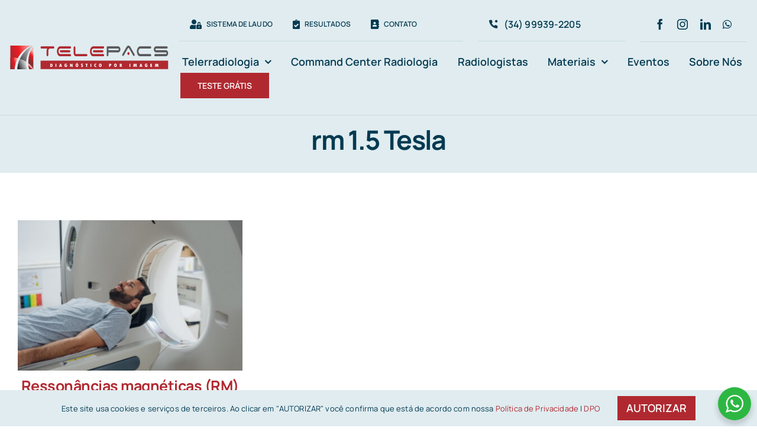

--- FILE ---
content_type: text/html; charset=UTF-8
request_url: https://telepacs.com.br/tag/rm-1-5-tesla/
body_size: 21549
content:
<!DOCTYPE html>
<html class="avada-html-layout-wide avada-html-header-position-top avada-html-is-archive avada-is-100-percent-template" lang="pt-BR" prefix="og: http://ogp.me/ns# fb: http://ogp.me/ns/fb#">
<head>
	<meta http-equiv="X-UA-Compatible" content="IE=edge" />
	<meta http-equiv="Content-Type" content="text/html; charset=utf-8"/>
	<meta name="viewport" content="width=device-width, initial-scale=1" />
	<meta name='robots' content='index, follow, max-image-preview:large, max-snippet:-1, max-video-preview:-1' />
	<style>img:is([sizes="auto" i], [sizes^="auto," i]) { contain-intrinsic-size: 3000px 1500px }</style>
	<meta name="dlm-version" content="5.1.6">
<!-- Google Tag Manager for WordPress by gtm4wp.com -->
<script data-cfasync="false" data-pagespeed-no-defer>
	var gtm4wp_datalayer_name = "dataLayer";
	var dataLayer = dataLayer || [];

	const gtm4wp_scrollerscript_debugmode         = false;
	const gtm4wp_scrollerscript_callbacktime      = 100;
	const gtm4wp_scrollerscript_readerlocation    = 150;
	const gtm4wp_scrollerscript_contentelementid  = "content";
	const gtm4wp_scrollerscript_scannertime       = 60;
</script>
<!-- End Google Tag Manager for WordPress by gtm4wp.com -->
	<!-- This site is optimized with the Yoast SEO plugin v26.8 - https://yoast.com/product/yoast-seo-wordpress/ -->
	<title>Arquivos rm 1.5 Tesla | Telepacs Telerradiologia</title>
	<link rel="canonical" href="https://telepacs.com.br/tag/rm-1-5-tesla/" />
	<meta property="og:locale" content="pt_BR" />
	<meta property="og:type" content="article" />
	<meta property="og:title" content="Arquivos rm 1.5 Tesla | Telepacs Telerradiologia" />
	<meta property="og:url" content="https://telepacs.com.br/tag/rm-1-5-tesla/" />
	<meta property="og:site_name" content="Telepacs Telerradiologia" />
	<meta name="twitter:card" content="summary_large_image" />
	<script type="application/ld+json" class="yoast-schema-graph">{"@context":"https://schema.org","@graph":[{"@type":"CollectionPage","@id":"https://telepacs.com.br/tag/rm-1-5-tesla/","url":"https://telepacs.com.br/tag/rm-1-5-tesla/","name":"Arquivos rm 1.5 Tesla | Telepacs Telerradiologia","isPartOf":{"@id":"https://telepacs.com.br/#website"},"primaryImageOfPage":{"@id":"https://telepacs.com.br/tag/rm-1-5-tesla/#primaryimage"},"image":{"@id":"https://telepacs.com.br/tag/rm-1-5-tesla/#primaryimage"},"thumbnailUrl":"https://telepacs.com.br/wp-content/uploads/2024/03/AdobeStock_226490571-scaled.jpeg","breadcrumb":{"@id":"https://telepacs.com.br/tag/rm-1-5-tesla/#breadcrumb"},"inLanguage":"pt-BR"},{"@type":"ImageObject","inLanguage":"pt-BR","@id":"https://telepacs.com.br/tag/rm-1-5-tesla/#primaryimage","url":"https://telepacs.com.br/wp-content/uploads/2024/03/AdobeStock_226490571-scaled.jpeg","contentUrl":"https://telepacs.com.br/wp-content/uploads/2024/03/AdobeStock_226490571-scaled.jpeg","width":2560,"height":1707,"caption":"Principais diferenças entre as ressonâncias magnéticas (RM) em diferentes campos magnéticos"},{"@type":"BreadcrumbList","@id":"https://telepacs.com.br/tag/rm-1-5-tesla/#breadcrumb","itemListElement":[{"@type":"ListItem","position":1,"name":"Início","item":"https://telepacs.com.br/"},{"@type":"ListItem","position":2,"name":"rm 1.5 Tesla"}]},{"@type":"WebSite","@id":"https://telepacs.com.br/#website","url":"https://telepacs.com.br/","name":"Telepacs Telerradiologia","description":"Laudo a Distância","publisher":{"@id":"https://telepacs.com.br/#organization"},"potentialAction":[{"@type":"SearchAction","target":{"@type":"EntryPoint","urlTemplate":"https://telepacs.com.br/?s={search_term_string}"},"query-input":{"@type":"PropertyValueSpecification","valueRequired":true,"valueName":"search_term_string"}}],"inLanguage":"pt-BR"},{"@type":"Organization","@id":"https://telepacs.com.br/#organization","name":"Telepacs Telerradiologia","url":"https://telepacs.com.br/","logo":{"@type":"ImageObject","inLanguage":"pt-BR","@id":"https://telepacs.com.br/#/schema/logo/image/","url":"https://telepacs.com.br/wp-content/uploads/2022/05/telepacs-logo-mailchimp.jpg","contentUrl":"https://telepacs.com.br/wp-content/uploads/2022/05/telepacs-logo-mailchimp.jpg","width":1200,"height":1200,"caption":"Telepacs Telerradiologia"},"image":{"@id":"https://telepacs.com.br/#/schema/logo/image/"},"sameAs":["https://www.facebook.com/TelepacsTelerradiologia","https://www.instagram.com/telepacstelerradiologia/","https://www.linkedin.com/company/telepacs-telerradiologia/"]}]}</script>
	<!-- / Yoast SEO plugin. -->


<link rel='dns-prefetch' href='//js.hs-scripts.com' />
<link rel="alternate" type="application/rss+xml" title="Feed para Telepacs Telerradiologia &raquo;" href="https://telepacs.com.br/feed/" />
<link rel="alternate" type="application/rss+xml" title="Feed de comentários para Telepacs Telerradiologia &raquo;" href="https://telepacs.com.br/comments/feed/" />
<link rel="alternate" type="text/calendar" title="Telepacs Telerradiologia &raquo; do iCal Feed" href="https://telepacs.com.br/eventos/?ical=1" />
								<link rel="icon" href="https://telepacs.com.br/wp-content/uploads/2022/02/telepacs-favicon-64.jpg" type="image/jpeg" />
		
					<!-- Apple Touch Icon -->
						<link rel="apple-touch-icon" sizes="180x180" href="https://telepacs.com.br/wp-content/uploads/2022/02/telepacs-favicon-180.jpg" type="image/jpeg">
		
					<!-- Android Icon -->
						<link rel="icon" sizes="192x192" href="https://telepacs.com.br/wp-content/uploads/2022/02/telepacs-favicon-120.jpg" type="image/jpeg">
		
					<!-- MS Edge Icon -->
						<meta name="msapplication-TileImage" content="https://telepacs.com.br/wp-content/uploads/2022/02/telepacs-favicon-152.jpg" type="image/jpeg">
				<link rel="alternate" type="application/rss+xml" title="Feed de tag para Telepacs Telerradiologia &raquo; rm 1.5 Tesla" href="https://telepacs.com.br/tag/rm-1-5-tesla/feed/" />
				
		<meta property="og:locale" content="pt_BR"/>
		<meta property="og:type" content="article"/>
		<meta property="og:site_name" content="Telepacs Telerradiologia"/>
		<meta property="og:title" content="Arquivos rm 1.5 Tesla | Telepacs Telerradiologia"/>
				<meta property="og:url" content="https://telepacs.com.br/ressonancias-magneticas-rm-em-diferentes-campos-magneticos-e-suas-principais-diferencas/"/>
																				<meta property="og:image" content="https://telepacs.com.br/wp-content/uploads/2024/03/AdobeStock_226490571-scaled.jpeg"/>
		<meta property="og:image:width" content="2560"/>
		<meta property="og:image:height" content="1707"/>
		<meta property="og:image:type" content="image/jpeg"/>
				
<link rel='stylesheet' id='nta-css-popup-css' href='https://telepacs.com.br/wp-content/plugins/wp-whatsapp/assets/dist/css/style.css?ver=6.8.3' type='text/css' media='all' />
<link rel='stylesheet' id='child-style-css' href='https://telepacs.com.br/wp-content/themes/Avada-Child-Theme/style.css?ver=6.8.3' type='text/css' media='all' />
<link rel='stylesheet' id='fusion-dynamic-css-css' href='https://telepacs.com.br/wp-content/uploads/fusion-styles/30a3618672afbc651232e8e7f7c58b4a.min.css?ver=3.14.2' type='text/css' media='all' />
<script type="text/javascript" src="https://telepacs.com.br/wp-content/plugins/duracelltomi-google-tag-manager/dist/js/analytics-talk-content-tracking.js?ver=1.22.3" id="gtm4wp-scroll-tracking-js"></script>
<link rel="https://api.w.org/" href="https://telepacs.com.br/wp-json/" /><link rel="alternate" title="JSON" type="application/json" href="https://telepacs.com.br/wp-json/wp/v2/tags/280" /><link rel="EditURI" type="application/rsd+xml" title="RSD" href="https://telepacs.com.br/xmlrpc.php?rsd" />
<meta name="generator" content="WordPress 6.8.3" />
			<!-- DO NOT COPY THIS SNIPPET! Start of Page Analytics Tracking for HubSpot WordPress plugin v11.3.37-->
			<script class="hsq-set-content-id" data-content-id="listing-page">
				var _hsq = _hsq || [];
				_hsq.push(["setContentType", "listing-page"]);
			</script>
			<!-- DO NOT COPY THIS SNIPPET! End of Page Analytics Tracking for HubSpot WordPress plugin -->
			<meta name="tec-api-version" content="v1"><meta name="tec-api-origin" content="https://telepacs.com.br"><link rel="alternate" href="https://telepacs.com.br/wp-json/tribe/events/v1/events/?tags=rm-1-5-tesla" />
<!-- Google Tag Manager for WordPress by gtm4wp.com -->
<!-- GTM Container placement set to manual -->
<script data-cfasync="false" data-pagespeed-no-defer type="text/javascript">
	var dataLayer_content = {"pagePostType":"post","pagePostType2":"tag-post","browserName":"","browserVersion":"","browserEngineName":"","browserEngineVersion":"","osName":"","osVersion":"","deviceType":"bot","deviceManufacturer":"","deviceModel":"","geoCountryCode":"(no geo data available)","geoCountryName":"(no geo data available)","geoRegionCode":"(no geo data available)","geoRegionName":"(no geo data available)","geoCity":"(no geo data available)","geoZipcode":"(no geo data available)","geoLatitude":"(no geo data available)","geoLongitude":"(no geo data available)","geoFullGeoData":{"success":false,"error":{"code":101,"type":"missing_access_key","info":"You have not supplied an API Access Key. [Required format: access_key=YOUR_ACCESS_KEY]"}}};
	dataLayer.push( dataLayer_content );
</script>
<script data-cfasync="false" data-pagespeed-no-defer type="text/javascript">
(function(w,d,s,l,i){w[l]=w[l]||[];w[l].push({'gtm.start':
new Date().getTime(),event:'gtm.js'});var f=d.getElementsByTagName(s)[0],
j=d.createElement(s),dl=l!='dataLayer'?'&l='+l:'';j.async=true;j.src=
'//www.googletagmanager.com/gtm.js?id='+i+dl;f.parentNode.insertBefore(j,f);
})(window,document,'script','dataLayer','GTM-M25B9MW');
</script>
<!-- End Google Tag Manager for WordPress by gtm4wp.com --><style type="text/css" id="css-fb-visibility">@media screen and (max-width: 640px){.fusion-no-small-visibility{display:none !important;}body .sm-text-align-center{text-align:center !important;}body .sm-text-align-left{text-align:left !important;}body .sm-text-align-right{text-align:right !important;}body .sm-text-align-justify{text-align:justify !important;}body .sm-flex-align-center{justify-content:center !important;}body .sm-flex-align-flex-start{justify-content:flex-start !important;}body .sm-flex-align-flex-end{justify-content:flex-end !important;}body .sm-mx-auto{margin-left:auto !important;margin-right:auto !important;}body .sm-ml-auto{margin-left:auto !important;}body .sm-mr-auto{margin-right:auto !important;}body .fusion-absolute-position-small{position:absolute;width:100%;}.awb-sticky.awb-sticky-small{ position: sticky; top: var(--awb-sticky-offset,0); }}@media screen and (min-width: 641px) and (max-width: 1200px){.fusion-no-medium-visibility{display:none !important;}body .md-text-align-center{text-align:center !important;}body .md-text-align-left{text-align:left !important;}body .md-text-align-right{text-align:right !important;}body .md-text-align-justify{text-align:justify !important;}body .md-flex-align-center{justify-content:center !important;}body .md-flex-align-flex-start{justify-content:flex-start !important;}body .md-flex-align-flex-end{justify-content:flex-end !important;}body .md-mx-auto{margin-left:auto !important;margin-right:auto !important;}body .md-ml-auto{margin-left:auto !important;}body .md-mr-auto{margin-right:auto !important;}body .fusion-absolute-position-medium{position:absolute;width:100%;}.awb-sticky.awb-sticky-medium{ position: sticky; top: var(--awb-sticky-offset,0); }}@media screen and (min-width: 1201px){.fusion-no-large-visibility{display:none !important;}body .lg-text-align-center{text-align:center !important;}body .lg-text-align-left{text-align:left !important;}body .lg-text-align-right{text-align:right !important;}body .lg-text-align-justify{text-align:justify !important;}body .lg-flex-align-center{justify-content:center !important;}body .lg-flex-align-flex-start{justify-content:flex-start !important;}body .lg-flex-align-flex-end{justify-content:flex-end !important;}body .lg-mx-auto{margin-left:auto !important;margin-right:auto !important;}body .lg-ml-auto{margin-left:auto !important;}body .lg-mr-auto{margin-right:auto !important;}body .fusion-absolute-position-large{position:absolute;width:100%;}.awb-sticky.awb-sticky-large{ position: sticky; top: var(--awb-sticky-offset,0); }}</style>		<script type="text/javascript">
			var doc = document.documentElement;
			doc.setAttribute( 'data-useragent', navigator.userAgent );
		</script>
		
	</head>

<body class="archive tag tag-rm-1-5-tesla tag-280 wp-theme-Avada wp-child-theme-Avada-Child-Theme tribe-no-js page-template-avada-child fusion-image-hovers fusion-pagination-sizing fusion-button_type-flat fusion-button_span-no fusion-button_gradient-linear avada-image-rollover-circle-no avada-image-rollover-yes avada-image-rollover-direction-fade fusion-body ltr fusion-sticky-header no-tablet-sticky-header no-mobile-sticky-header no-mobile-slidingbar no-desktop-totop no-mobile-totop fusion-sub-menu-fade mobile-logo-pos-left layout-wide-mode avada-has-boxed-modal-shadow- layout-scroll-offset-full avada-has-zero-margin-offset-top fusion-top-header menu-text-align-center mobile-menu-design-classic fusion-show-pagination-text fusion-header-layout-v3 avada-responsive avada-footer-fx-none avada-menu-highlight-style-textcolor fusion-search-form-clean fusion-main-menu-search-overlay fusion-avatar-circle avada-blog-layout-grid avada-blog-archive-layout-large alternate avada-ec-not-100-width avada-ec-meta-layout-sidebar avada-header-shadow-no avada-menu-icon-position-left avada-has-megamenu-shadow avada-has-mobile-menu-search avada-has-main-nav-search-icon avada-has-breadcrumb-mobile-hidden avada-has-titlebar-bar_and_content avada-header-border-color-full-transparent avada-has-transparent-timeline_color avada-has-pagination-width_height avada-flyout-menu-direction-fade avada-ec-views-v2" data-awb-post-id="4528">
    <!--BEGIN GTM CODE-->
    
<!-- GTM Container placement set to manual -->
<!-- Google Tag Manager (noscript) -->
				<noscript><iframe src="https://www.googletagmanager.com/ns.html?id=GTM-M25B9MW" height="0" width="0" style="display:none;visibility:hidden" aria-hidden="true"></iframe></noscript>
<!-- End Google Tag Manager (noscript) -->    <!--END GTM CODE-->
	
<!-- GTM Container placement set to manual -->
<!-- Google Tag Manager (noscript) -->	<a class="skip-link screen-reader-text" href="#content">Ir para o conteúdo</a>

	<div id="boxed-wrapper">
		
		<div id="wrapper" class="fusion-wrapper">
			<div id="home" style="position:relative;top:-1px;"></div>
												<div class="fusion-tb-header"><div class="fusion-fullwidth fullwidth-box fusion-builder-row-1 fusion-flex-container hundred-percent-fullwidth non-hundred-percent-height-scrolling fusion-no-medium-visibility fusion-no-large-visibility fusion-sticky-container fusion-custom-z-index" style="--awb-border-radius-top-left:0px;--awb-border-radius-top-right:0px;--awb-border-radius-bottom-right:0px;--awb-border-radius-bottom-left:0px;--awb-z-index:10012;--awb-padding-top:0px;--awb-padding-right:0px;--awb-padding-bottom:0px;--awb-padding-left:0px;--awb-padding-bottom-small:0px;--awb-margin-bottom:0px;--awb-margin-bottom-small:0px;--awb-background-color:var(--awb-color4);--awb-sticky-background-color:var(--awb-color1) !important;--awb-flex-wrap:wrap;" data-transition-offset="0" data-scroll-offset="620" data-sticky-large-visibility="1" ><div class="fusion-builder-row fusion-row fusion-flex-align-items-center fusion-flex-justify-content-center fusion-flex-content-wrap" style="width:104% !important;max-width:104% !important;margin-left: calc(-4% / 2 );margin-right: calc(-4% / 2 );"><div class="fusion-layout-column fusion_builder_column fusion-builder-column-0 fusion_builder_column_1_1 1_1 fusion-flex-column fusion-no-medium-visibility fusion-no-large-visibility" style="--awb-bg-size:cover;--awb-width-large:100%;--awb-margin-top-large:0px;--awb-spacing-right-large:1.92%;--awb-margin-bottom-large:0px;--awb-spacing-left-large:1.92%;--awb-width-medium:20%;--awb-order-medium:0;--awb-spacing-right-medium:9.6%;--awb-spacing-left-medium:9.6%;--awb-width-small:100%;--awb-order-small:0;--awb-spacing-right-small:1.92%;--awb-spacing-left-small:1.92%;"><div class="fusion-column-wrapper fusion-column-has-shadow fusion-flex-justify-content-flex-start fusion-content-layout-column"><nav class="awb-menu awb-menu_row awb-menu_em-hover mobile-mode-collapse-to-button awb-menu_icons-left awb-menu_dc-yes mobile-trigger-fullwidth-on awb-menu_mobile-toggle awb-menu_indent-left awb-menu_mt-fullwidth mobile-size-full-absolute loading mega-menu-loading awb-menu_desktop awb-menu_dropdown awb-menu_expand-right awb-menu_transition-fade" style="--awb-text-transform:none;--awb-min-height:56px;--awb-border-radius-top-left:6px;--awb-border-radius-top-right:6px;--awb-border-radius-bottom-right:6px;--awb-border-radius-bottom-left:6px;--awb-gap:6px;--awb-align-items:center;--awb-justify-content:center;--awb-items-padding-top:6px;--awb-items-padding-right:10px;--awb-items-padding-bottom:6px;--awb-items-padding-left:10px;--awb-border-color:#b02930;--awb-color:var(--awb-custom1);--awb-active-color:var(--awb-custom1);--awb-active-bg:var(--awb-color1);--awb-submenu-space:12px;--awb-submenu-text-transform:none;--awb-icons-size:17;--awb-icons-color:var(--awb-custom1);--awb-icons-hover-color:var(--awb-color7);--awb-main-justify-content:flex-start;--awb-mobile-nav-button-align-hor:center;--awb-mobile-justify:flex-start;--awb-mobile-caret-left:auto;--awb-mobile-caret-right:0;--awb-fusion-font-family-typography:var(--awb-typography3-font-family);--awb-fusion-font-weight-typography:var(--awb-typography3-font-weight);--awb-fusion-font-style-typography:var(--awb-typography3-font-style);--awb-fusion-font-family-submenu-typography:inherit;--awb-fusion-font-style-submenu-typography:normal;--awb-fusion-font-weight-submenu-typography:400;--awb-fusion-font-family-mobile-typography:inherit;--awb-fusion-font-style-mobile-typography:normal;--awb-fusion-font-weight-mobile-typography:400;" aria-label="Menu Topo" data-breakpoint="640" data-count="0" data-transition-type="fade" data-transition-time="300" data-expand="right"><button type="button" class="awb-menu__m-toggle" aria-expanded="false" aria-controls="menu-menu-topo"><span class="awb-menu__m-toggle-inner"><span class="collapsed-nav-text">ÁREA RESTRITA</span><span class="awb-menu__m-collapse-icon"><span class="awb-menu__m-collapse-icon-open fa-lock fas"></span><span class="awb-menu__m-collapse-icon-close icon-accountant-cancel"></span></span></span></button><ul id="menu-menu-topo" class="fusion-menu awb-menu__main-ul awb-menu__main-ul_row"><li  id="menu-item-2676"  class="menu-item menu-item-type-custom menu-item-object-custom menu-item-2676 awb-menu__li awb-menu__main-li awb-menu__main-li_regular"  data-item-id="2676"><span class="awb-menu__main-background-default awb-menu__main-background-default_fade"></span><span class="awb-menu__main-background-active awb-menu__main-background-active_fade"></span><a  target="_blank" rel="noopener noreferrer" href="https://sistema.telepacs.com.br" class="awb-menu__main-a awb-menu__main-a_regular fusion-flex-link"><span class="awb-menu__i awb-menu__i_main fusion-megamenu-icon"><i class="glyphicon fa-user-lock fas" aria-hidden="true"></i></span><span class="menu-text">SISTEMA DE LAUDO</span></a></li><li  id="menu-item-2677"  class="menu-item menu-item-type-custom menu-item-object-custom menu-item-2677 awb-menu__li awb-menu__main-li awb-menu__main-li_regular"  data-item-id="2677"><span class="awb-menu__main-background-default awb-menu__main-background-default_fade"></span><span class="awb-menu__main-background-active awb-menu__main-background-active_fade"></span><a  target="_blank" rel="noopener noreferrer" href="http://laudo.telepacs.com.br" class="awb-menu__main-a awb-menu__main-a_regular fusion-flex-link"><span class="awb-menu__i awb-menu__i_main fusion-megamenu-icon"><i class="glyphicon fa-clipboard-check fas" aria-hidden="true"></i></span><span class="menu-text">RESULTADOS</span></a></li><li  id="menu-item-3767"  class="contato-menu-topo menu-item menu-item-type-post_type menu-item-object-page menu-item-3767 awb-menu__li awb-menu__main-li awb-menu__main-li_regular"  data-classes="contato-menu-topo" data-item-id="3767"><span class="awb-menu__main-background-default awb-menu__main-background-default_fade"></span><span class="awb-menu__main-background-active awb-menu__main-background-active_fade"></span><a  href="https://telepacs.com.br/contato/" class="awb-menu__main-a awb-menu__main-a_regular fusion-flex-link"><span class="awb-menu__i awb-menu__i_main fusion-megamenu-icon"><i class="glyphicon fa-address-book fas" aria-hidden="true"></i></span><span class="menu-text">CONTATO</span></a></li></ul></nav></div></div><div class="fusion-layout-column fusion_builder_column fusion-builder-column-1 fusion_builder_column_4_5 4_5 fusion-flex-column" style="--awb-padding-right:10%;--awb-padding-left:10%;--awb-bg-size:cover;--awb-width-large:80%;--awb-margin-top-large:20px;--awb-spacing-right-large:2.4%;--awb-margin-bottom-large:20px;--awb-spacing-left-large:2.4%;--awb-width-medium:80%;--awb-order-medium:0;--awb-spacing-right-medium:2.4%;--awb-spacing-left-medium:2.4%;--awb-width-small:80%;--awb-order-small:0;--awb-spacing-right-small:2.4%;--awb-spacing-left-small:2.4%;"><div class="fusion-column-wrapper fusion-column-has-shadow fusion-flex-justify-content-flex-start fusion-content-layout-column"><div class="fusion-image-element " style="--awb-max-width:350px;--awb-caption-title-font-family:var(--h2_typography-font-family);--awb-caption-title-font-weight:var(--h2_typography-font-weight);--awb-caption-title-font-style:var(--h2_typography-font-style);--awb-caption-title-size:var(--h2_typography-font-size);--awb-caption-title-transform:var(--h2_typography-text-transform);--awb-caption-title-line-height:var(--h2_typography-line-height);--awb-caption-title-letter-spacing:var(--h2_typography-letter-spacing);"><span class=" has-fusion-standard-logo fusion-imageframe imageframe-none imageframe-1 hover-type-none"><a class="fusion-no-lightbox" href="https://telepacs.com.br/" target="_self"><img fetchpriority="high" decoding="async" src="https://telepacs.com.br/wp-content/uploads/2022/02/telepacs-logo-04.svg" srcset="https://telepacs.com.br/wp-content/uploads/2022/02/telepacs-logo-04.svg 1x, 2x" style="max-height:175px;height:auto;" width="1200" height="175" class="img-responsive fusion-standard-logo disable-lazyload" alt="Telepacs Telerradiologia Logo" /></a></span></div></div></div><div class="fusion-layout-column fusion_builder_column fusion-builder-column-2 fusion_builder_column_1_5 1_5 fusion-flex-column" style="--awb-padding-right:60%;--awb-bg-size:cover;--awb-width-large:20%;--awb-margin-top-large:20px;--awb-spacing-right-large:9.6%;--awb-margin-bottom-large:20px;--awb-spacing-left-large:9.6%;--awb-width-medium:20%;--awb-order-medium:0;--awb-spacing-right-medium:9.6%;--awb-spacing-left-medium:9.6%;--awb-width-small:20%;--awb-order-small:0;--awb-spacing-right-small:9.6%;--awb-spacing-left-small:9.6%;"><div class="fusion-column-wrapper fusion-column-has-shadow fusion-flex-justify-content-flex-start fusion-content-layout-column"><nav class="awb-menu awb-menu_column awb-menu_em-hover mobile-mode-collapse-to-button awb-menu_icons-left awb-menu_dc-yes mobile-trigger-fullwidth-on awb-menu_mobile-toggle awb-menu_indent-left awb-menu_mt-fullwidth mobile-size-full-absolute loading mega-menu-loading awb-menu_desktop awb-menu_dropdown awb-menu_expand-right awb-menu_transition-fade" style="--awb-text-transform:none;--awb-min-height:56px;--awb-border-radius-top-left:6px;--awb-border-radius-top-right:6px;--awb-border-radius-bottom-right:6px;--awb-border-radius-bottom-left:6px;--awb-gap:6px;--awb-align-items:center;--awb-justify-content:center;--awb-items-padding-top:6px;--awb-items-padding-right:10px;--awb-items-padding-bottom:6px;--awb-items-padding-left:10px;--awb-border-color:#b02930;--awb-color:var(--awb-custom1);--awb-active-color:var(--awb-custom1);--awb-active-bg:var(--awb-color1);--awb-submenu-space:12px;--awb-submenu-text-transform:none;--awb-icons-size:30;--awb-icons-color:var(--awb-custom1);--awb-icons-hover-color:var(--awb-color7);--awb-main-justify-content:flex-start;--awb-mobile-nav-button-align-hor:center;--awb-mobile-active-color:var(--awb-color7);--awb-mobile-trigger-font-size:30px;--awb-mobile-trigger-color:var(--awb-custom1);--awb-mobile-trigger-background-color:rgba(255,255,255,0);--awb-mobile-justify:flex-start;--awb-mobile-caret-left:auto;--awb-mobile-caret-right:0;--awb-fusion-font-family-typography:var(--awb-typography3-font-family);--awb-fusion-font-weight-typography:var(--awb-typography3-font-weight);--awb-fusion-font-style-typography:var(--awb-typography3-font-style);--awb-fusion-font-family-submenu-typography:inherit;--awb-fusion-font-style-submenu-typography:normal;--awb-fusion-font-weight-submenu-typography:400;--awb-fusion-font-family-mobile-typography:inherit;--awb-fusion-font-style-mobile-typography:normal;--awb-fusion-font-weight-mobile-typography:400;" aria-label="Menu Principal - Mobile" data-breakpoint="640" data-count="1" data-transition-type="fade" data-transition-time="300" data-expand="right"><button type="button" class="awb-menu__m-toggle awb-menu__m-toggle_no-text" aria-expanded="false" aria-controls="menu-menu-principal-mobile"><span class="awb-menu__m-toggle-inner"><span class="collapsed-nav-text"><span class="screen-reader-text">Toggle Navigation</span></span><span class="awb-menu__m-collapse-icon awb-menu__m-collapse-icon_no-text"><span class="awb-menu__m-collapse-icon-open awb-menu__m-collapse-icon-open_no-text fa-bars fas"></span><span class="awb-menu__m-collapse-icon-close awb-menu__m-collapse-icon-close_no-text icon-accountant-cancel"></span></span></span></button><ul id="menu-menu-principal-mobile" class="fusion-menu awb-menu__main-ul awb-menu__main-ul_column"><li  id="menu-item-2765"  class="teste-gratis-btn-mobile menu-item menu-item-type-custom menu-item-object-custom menu-item-2765 awb-menu__li awb-menu__main-li awb-menu__li_button"  data-classes="teste-gratis-btn-mobile" data-item-id="2765"><a  href="#cta" class="awb-menu__main-a awb-menu__main-a_button"><span class="menu-text fusion-button button-default button-large"><span class="button-icon-divider-left fusion-megamenu-icon"><i class="glyphicon fa-clipboard-check fas" aria-hidden="true"></i></span><span class="fusion-button-text-left">TESTE GRÁTIS</span></span></a></li><li  id="menu-item-2756"  class="menu-item menu-item-type-post_type menu-item-object-page menu-item-has-children menu-item-2756 awb-menu__li awb-menu__main-li awb-menu__main-li_regular"  data-item-id="2756"><span class="awb-menu__main-background-default awb-menu__main-background-default_fade"></span><span class="awb-menu__main-background-active awb-menu__main-background-active_fade"></span><a  href="https://telepacs.com.br/telerradiologia/" class="awb-menu__main-a awb-menu__main-a_regular"><span class="menu-text">Telerradiologia</span><span class="awb-menu__open-nav-submenu-hover"></span></a><button type="button" aria-label="Open submenu of Telerradiologia" aria-expanded="false" class="awb-menu__open-nav-submenu_mobile awb-menu__open-nav-submenu_main"></button><ul class="awb-menu__sub-ul awb-menu__sub-ul_main"><li  id="menu-item-2757"  class="menu-item menu-item-type-post_type menu-item-object-page menu-item-2757 awb-menu__li awb-menu__sub-li" ><a  href="https://telepacs.com.br/telerradiologia/densitometria-ossea/" class="awb-menu__sub-a"><span>Densitometria Óssea</span></a></li><li  id="menu-item-2759"  class="menu-item menu-item-type-post_type menu-item-object-page menu-item-2759 awb-menu__li awb-menu__sub-li" ><a  href="https://telepacs.com.br/telerradiologia/mamografia/" class="awb-menu__sub-a"><span>Mamografia</span></a></li><li  id="menu-item-2760"  class="menu-item menu-item-type-post_type menu-item-object-page menu-item-2760 awb-menu__li awb-menu__sub-li" ><a  href="https://telepacs.com.br/telerradiologia/raio-x/" class="awb-menu__sub-a"><span>Raio X</span></a></li><li  id="menu-item-2761"  class="menu-item menu-item-type-post_type menu-item-object-page menu-item-2761 awb-menu__li awb-menu__sub-li" ><a  href="https://telepacs.com.br/telerradiologia/ressonancia-magnetica/" class="awb-menu__sub-a"><span>Ressonância Magnética</span></a></li><li  id="menu-item-2762"  class="menu-item menu-item-type-post_type menu-item-object-page menu-item-2762 awb-menu__li awb-menu__sub-li" ><a  href="https://telepacs.com.br/telerradiologia/tomografia/" class="awb-menu__sub-a"><span>Tomografia</span></a></li><li  id="menu-item-2758"  class="menu-item menu-item-type-post_type menu-item-object-page menu-item-2758 awb-menu__li awb-menu__sub-li" ><a  href="https://telepacs.com.br/telerradiologia/laudos-de-urgencia/" class="awb-menu__sub-a"><span>Laudos de urgência</span></a></li></ul></li><li  id="menu-item-3766"  class="menu-item menu-item-type-post_type menu-item-object-page menu-item-3766 awb-menu__li awb-menu__main-li awb-menu__main-li_regular"  data-item-id="3766"><span class="awb-menu__main-background-default awb-menu__main-background-default_fade"></span><span class="awb-menu__main-background-active awb-menu__main-background-active_fade"></span><a  href="https://telepacs.com.br/command-center-radiologia/" class="awb-menu__main-a awb-menu__main-a_regular"><span class="menu-text">Command Center Radiologia</span></a></li><li  id="menu-item-2764"  class="menu-item menu-item-type-post_type menu-item-object-page menu-item-2764 awb-menu__li awb-menu__main-li awb-menu__main-li_regular"  data-item-id="2764"><span class="awb-menu__main-background-default awb-menu__main-background-default_fade"></span><span class="awb-menu__main-background-active awb-menu__main-background-active_fade"></span><a  href="https://telepacs.com.br/empresa-de-telelaudo/" class="awb-menu__main-a awb-menu__main-a_regular"><span class="menu-text">Sobre Nós</span></a></li><li  id="menu-item-2763"  class="menu-item menu-item-type-post_type menu-item-object-page menu-item-2763 awb-menu__li awb-menu__main-li awb-menu__main-li_regular"  data-item-id="2763"><span class="awb-menu__main-background-default awb-menu__main-background-default_fade"></span><span class="awb-menu__main-background-active awb-menu__main-background-active_fade"></span><a  href="https://telepacs.com.br/medicos-radiologistas/" class="awb-menu__main-a awb-menu__main-a_regular"><span class="menu-text">Radiologistas</span></a></li><li  id="menu-item-3588"  class="menu-item menu-item-type-custom menu-item-object-custom menu-item-3588 awb-menu__li awb-menu__main-li awb-menu__main-li_regular"  data-item-id="3588"><span class="awb-menu__main-background-default awb-menu__main-background-default_fade"></span><span class="awb-menu__main-background-active awb-menu__main-background-active_fade"></span><a  href="https://telepacs.com.br/eventos/" class="awb-menu__main-a awb-menu__main-a_regular"><span class="menu-text">Eventos</span></a></li><li  id="menu-item-6609"  class="menu-item menu-item-type-custom menu-item-object-custom menu-item-has-children menu-item-6609 awb-menu__li awb-menu__main-li awb-menu__main-li_regular"  data-item-id="6609"><span class="awb-menu__main-background-default awb-menu__main-background-default_fade"></span><span class="awb-menu__main-background-active awb-menu__main-background-active_fade"></span><a  href="#" class="awb-menu__main-a awb-menu__main-a_regular"><span class="menu-text">Materiais</span><span class="awb-menu__open-nav-submenu-hover"></span></a><button type="button" aria-label="Open submenu of Materiais" aria-expanded="false" class="awb-menu__open-nav-submenu_mobile awb-menu__open-nav-submenu_main"></button><ul class="awb-menu__sub-ul awb-menu__sub-ul_main"><li  id="menu-item-2754"  class="menu-item menu-item-type-post_type menu-item-object-page menu-item-2754 awb-menu__li awb-menu__sub-li" ><a  href="https://telepacs.com.br/blog/" class="awb-menu__sub-a"><span>Blog</span></a></li><li  id="menu-item-6612"  class="menu-item menu-item-type-post_type menu-item-object-page menu-item-6612 awb-menu__li awb-menu__sub-li" ><a  href="https://telepacs.com.br/noticias/" class="awb-menu__sub-a"><span>Notícias</span></a></li><li  id="menu-item-6610"  class="menu-item menu-item-type-post_type menu-item-object-page menu-item-6610 awb-menu__li awb-menu__sub-li" ><a  href="https://telepacs.com.br/podcasts/" class="awb-menu__sub-a"><span>Podcasts</span></a></li><li  id="menu-item-6611"  class="menu-item menu-item-type-post_type menu-item-object-page menu-item-6611 awb-menu__li awb-menu__sub-li" ><a  href="https://telepacs.com.br/e-books/" class="awb-menu__sub-a"><span>e-Books</span></a></li></ul></li><li  id="menu-item-2755"  class="menu-item menu-item-type-post_type menu-item-object-page menu-item-2755 awb-menu__li awb-menu__main-li awb-menu__main-li_regular"  data-item-id="2755"><span class="awb-menu__main-background-default awb-menu__main-background-default_fade"></span><span class="awb-menu__main-background-active awb-menu__main-background-active_fade"></span><a  href="https://telepacs.com.br/contato/" class="awb-menu__main-a awb-menu__main-a_regular"><span class="menu-text">Contato</span></a></li></ul></nav></div></div></div></div><header class="fusion-fullwidth fullwidth-box fusion-builder-row-2 fusion-flex-container hundred-percent-fullwidth non-hundred-percent-height-scrolling fusion-no-small-visibility fusion-no-large-visibility fusion-sticky-container" style="--awb-border-radius-top-left:0px;--awb-border-radius-top-right:0px;--awb-border-radius-bottom-right:0px;--awb-border-radius-bottom-left:0px;--awb-padding-top:0px;--awb-padding-bottom:0px;--awb-background-color:var(--awb-color4);--awb-sticky-background-color:var(--awb-color1) !important;--awb-flex-wrap:wrap;" data-transition-offset="0" data-scroll-offset="620" data-sticky-large-visibility="1" ><div class="fusion-builder-row fusion-row fusion-flex-align-items-center fusion-flex-justify-content-space-evenly fusion-flex-content-wrap" style="width:calc( 100% + 0px ) !important;max-width:calc( 100% + 0px ) !important;margin-left: calc(-0px / 2 );margin-right: calc(-0px / 2 );"><div class="fusion-layout-column fusion_builder_column fusion-builder-column-3 fusion_builder_column_1_3 1_3 fusion-flex-column" style="--awb-bg-size:cover;--awb-width-large:33.333333333333%;--awb-margin-top-large:20px;--awb-spacing-right-large:0px;--awb-margin-bottom-large:20px;--awb-spacing-left-large:0px;--awb-width-medium:33.333333333333%;--awb-order-medium:0;--awb-spacing-right-medium:0px;--awb-spacing-left-medium:0px;--awb-width-small:66.666666666667%;--awb-order-small:0;--awb-spacing-right-small:0px;--awb-spacing-left-small:0px;"><div class="fusion-column-wrapper fusion-column-has-shadow fusion-flex-justify-content-flex-start fusion-content-layout-column"><div class="fusion-image-element " style="--awb-sticky-max-width:300px;--awb-max-width:300px;--awb-caption-title-font-family:var(--h2_typography-font-family);--awb-caption-title-font-weight:var(--h2_typography-font-weight);--awb-caption-title-font-style:var(--h2_typography-font-style);--awb-caption-title-size:var(--h2_typography-font-size);--awb-caption-title-transform:var(--h2_typography-text-transform);--awb-caption-title-line-height:var(--h2_typography-line-height);--awb-caption-title-letter-spacing:var(--h2_typography-letter-spacing);"><span class=" has-fusion-standard-logo fusion-imageframe imageframe-none imageframe-2 hover-type-none"><a class="fusion-no-lightbox" href="https://telepacs.com.br/" target="_self"><img decoding="async" src="https://telepacs.com.br/wp-content/uploads/2022/02/telepacs-logo-04.svg" srcset="https://telepacs.com.br/wp-content/uploads/2022/02/telepacs-logo-04.svg 1x, 2x" style="max-height:175px;height:auto;" width="1200" height="175" class="img-responsive fusion-standard-logo disable-lazyload" alt="Telepacs Telerradiologia Logo" /></a></span></div></div></div><div class="fusion-layout-column fusion_builder_column fusion-builder-column-4 fusion_builder_column_1_3 1_3 fusion-flex-column fusion-no-small-visibility" style="--awb-bg-size:cover;--awb-width-large:33.333333333333%;--awb-margin-top-large:20px;--awb-spacing-right-large:0px;--awb-margin-bottom-large:20px;--awb-spacing-left-large:0px;--awb-width-medium:33.333333333333%;--awb-order-medium:0;--awb-spacing-right-medium:0px;--awb-spacing-left-medium:0px;--awb-width-small:100%;--awb-order-small:1;--awb-margin-top-small:0px;--awb-spacing-right-small:0px;--awb-spacing-left-small:0px;"><div class="fusion-column-wrapper fusion-column-has-shadow fusion-flex-justify-content-flex-start fusion-content-layout-column"><nav class="awb-menu awb-menu_row awb-menu_em-hover mobile-mode-collapse-to-button awb-menu_icons-left awb-menu_dc-yes mobile-trigger-fullwidth-off awb-menu_mobile-toggle awb-menu_indent-left mobile-size-full-absolute loading mega-menu-loading awb-menu_desktop awb-menu_dropdown awb-menu_expand-right awb-menu_transition-fade" style="--awb-font-size:14px;--awb-text-transform:none;--awb-min-height:40px;--awb-border-radius-top-left:6px;--awb-border-radius-top-right:6px;--awb-border-radius-bottom-right:6px;--awb-border-radius-bottom-left:6px;--awb-gap:6px;--awb-align-items:center;--awb-justify-content:center;--awb-items-padding-top:6px;--awb-items-padding-right:10px;--awb-items-padding-bottom:6px;--awb-items-padding-left:10px;--awb-border-color:#b02930;--awb-color:var(--awb-custom1);--awb-active-color:var(--awb-custom1);--awb-active-bg:var(--awb-color1);--awb-submenu-space:12px;--awb-submenu-text-transform:none;--awb-icons-size:17;--awb-icons-color:var(--awb-custom1);--awb-icons-hover-color:var(--awb-color7);--awb-main-justify-content:flex-start;--awb-mobile-justify:flex-start;--awb-mobile-caret-left:auto;--awb-mobile-caret-right:0;--awb-fusion-font-family-typography:var(--awb-typography3-font-family);--awb-fusion-font-weight-typography:var(--awb-typography3-font-weight);--awb-fusion-font-style-typography:var(--awb-typography3-font-style);--awb-fusion-font-family-submenu-typography:inherit;--awb-fusion-font-style-submenu-typography:normal;--awb-fusion-font-weight-submenu-typography:400;--awb-fusion-font-family-mobile-typography:inherit;--awb-fusion-font-style-mobile-typography:normal;--awb-fusion-font-weight-mobile-typography:400;" aria-label="Menu Topo" data-breakpoint="0" data-count="2" data-transition-type="fade" data-transition-time="300" data-expand="right"><ul id="menu-menu-topo-1" class="fusion-menu awb-menu__main-ul awb-menu__main-ul_row"><li   class="menu-item menu-item-type-custom menu-item-object-custom menu-item-2676 awb-menu__li awb-menu__main-li awb-menu__main-li_regular"  data-item-id="2676"><span class="awb-menu__main-background-default awb-menu__main-background-default_fade"></span><span class="awb-menu__main-background-active awb-menu__main-background-active_fade"></span><a  target="_blank" rel="noopener noreferrer" href="https://sistema.telepacs.com.br" class="awb-menu__main-a awb-menu__main-a_regular fusion-flex-link"><span class="awb-menu__i awb-menu__i_main fusion-megamenu-icon"><i class="glyphicon fa-user-lock fas" aria-hidden="true"></i></span><span class="menu-text">SISTEMA DE LAUDO</span></a></li><li   class="menu-item menu-item-type-custom menu-item-object-custom menu-item-2677 awb-menu__li awb-menu__main-li awb-menu__main-li_regular"  data-item-id="2677"><span class="awb-menu__main-background-default awb-menu__main-background-default_fade"></span><span class="awb-menu__main-background-active awb-menu__main-background-active_fade"></span><a  target="_blank" rel="noopener noreferrer" href="http://laudo.telepacs.com.br" class="awb-menu__main-a awb-menu__main-a_regular fusion-flex-link"><span class="awb-menu__i awb-menu__i_main fusion-megamenu-icon"><i class="glyphicon fa-clipboard-check fas" aria-hidden="true"></i></span><span class="menu-text">RESULTADOS</span></a></li><li   class="contato-menu-topo menu-item menu-item-type-post_type menu-item-object-page menu-item-3767 awb-menu__li awb-menu__main-li awb-menu__main-li_regular"  data-classes="contato-menu-topo" data-item-id="3767"><span class="awb-menu__main-background-default awb-menu__main-background-default_fade"></span><span class="awb-menu__main-background-active awb-menu__main-background-active_fade"></span><a  href="https://telepacs.com.br/contato/" class="awb-menu__main-a awb-menu__main-a_regular fusion-flex-link"><span class="awb-menu__i awb-menu__i_main fusion-megamenu-icon"><i class="glyphicon fa-address-book fas" aria-hidden="true"></i></span><span class="menu-text">CONTATO</span></a></li></ul></nav></div></div><div class="fusion-layout-column fusion_builder_column fusion-builder-column-5 fusion_builder_column_1_3 1_3 fusion-flex-column fusion-no-small-visibility" style="--awb-bg-size:cover;--awb-width-large:33.333333333333%;--awb-margin-top-large:20px;--awb-spacing-right-large:0px;--awb-margin-bottom-large:20px;--awb-spacing-left-large:0px;--awb-width-medium:33.333333333333%;--awb-order-medium:0;--awb-spacing-right-medium:0px;--awb-spacing-left-medium:0px;--awb-width-small:100%;--awb-order-small:1;--awb-margin-top-small:0px;--awb-spacing-right-small:0px;--awb-spacing-left-small:0px;"><div class="fusion-column-wrapper fusion-column-has-shadow fusion-flex-justify-content-flex-start fusion-content-layout-column"><div class="fusion-builder-row fusion-builder-row-inner fusion-row fusion-flex-align-items-center fusion-flex-justify-content-space-evenly fusion-flex-content-wrap" style="width:calc( 100% + 0px ) !important;max-width:calc( 100% + 0px ) !important;margin-left: calc(-0px / 2 );margin-right: calc(-0px / 2 );"><div class="fusion-layout-column fusion_builder_column_inner fusion-builder-nested-column-0 fusion_builder_column_inner_3_4 3_4 fusion-flex-column" style="--awb-bg-size:cover;--awb-width-large:75%;--awb-margin-top-large:20px;--awb-spacing-right-large:0px;--awb-margin-bottom-large:20px;--awb-spacing-left-large:0px;--awb-width-medium:75%;--awb-order-medium:0;--awb-spacing-right-medium:0px;--awb-spacing-left-medium:0px;--awb-width-small:100%;--awb-order-small:0;--awb-spacing-right-small:0px;--awb-spacing-left-small:0px;"><div class="fusion-column-wrapper fusion-column-has-shadow fusion-flex-justify-content-flex-start fusion-content-layout-column"><nav class="awb-menu awb-menu_row awb-menu_em-hover mobile-mode-collapse-to-button awb-menu_icons-left awb-menu_dc-yes mobile-trigger-fullwidth-off awb-menu_mobile-toggle awb-menu_indent-left mobile-size-full-absolute loading mega-menu-loading awb-menu_desktop awb-menu_dropdown awb-menu_expand-right awb-menu_transition-fade" style="--awb-text-transform:none;--awb-min-height:56px;--awb-border-radius-top-left:6px;--awb-border-radius-top-right:6px;--awb-border-radius-bottom-right:6px;--awb-border-radius-bottom-left:6px;--awb-gap:6px;--awb-align-items:center;--awb-justify-content:center;--awb-items-padding-top:6px;--awb-items-padding-right:10px;--awb-items-padding-bottom:6px;--awb-items-padding-left:10px;--awb-border-color:#b02930;--awb-color:var(--awb-custom1);--awb-active-color:var(--awb-custom1);--awb-active-bg:var(--awb-color1);--awb-submenu-space:12px;--awb-submenu-text-transform:none;--awb-icons-size:17;--awb-icons-color:var(--awb-custom1);--awb-icons-hover-color:var(--awb-color7);--awb-main-justify-content:flex-start;--awb-mobile-justify:flex-start;--awb-mobile-caret-left:auto;--awb-mobile-caret-right:0;--awb-fusion-font-family-typography:var(--awb-typography3-font-family);--awb-fusion-font-weight-typography:var(--awb-typography3-font-weight);--awb-fusion-font-style-typography:var(--awb-typography3-font-style);--awb-fusion-font-family-submenu-typography:inherit;--awb-fusion-font-style-submenu-typography:normal;--awb-fusion-font-weight-submenu-typography:400;--awb-fusion-font-family-mobile-typography:inherit;--awb-fusion-font-style-mobile-typography:normal;--awb-fusion-font-weight-mobile-typography:400;" aria-label="Menu Tel Topo" data-breakpoint="0" data-count="3" data-transition-type="fade" data-transition-time="300" data-expand="right"><ul id="menu-menu-tel-topo" class="fusion-menu awb-menu__main-ul awb-menu__main-ul_row"><li  id="menu-item-101"  class="menu-item menu-item-type-custom menu-item-object-custom menu-item-101 awb-menu__li awb-menu__main-li awb-menu__main-li_regular"  data-item-id="101"><span class="awb-menu__main-background-default awb-menu__main-background-default_fade"></span><span class="awb-menu__main-background-active awb-menu__main-background-active_fade"></span><a  target="_blank" rel="noopener noreferrer" href="https://api.whatsapp.com/send?phone=5534999392205&#038;text=Gostaria%20de%20saber%20mais%20sobre!" class="awb-menu__main-a awb-menu__main-a_regular fusion-flex-link"><span class="awb-menu__i awb-menu__i_main fusion-megamenu-icon"><i class="glyphicon icon-accountant-call-us" aria-hidden="true"></i></span><span class="menu-text">(34) 99939-2205</span></a></li></ul></nav>
</div></div><div class="fusion-layout-column fusion_builder_column_inner fusion-builder-nested-column-1 fusion_builder_column_inner_1_4 1_4 fusion-flex-column" style="--awb-bg-size:cover;--awb-width-large:25%;--awb-margin-top-large:20px;--awb-spacing-right-large:0px;--awb-margin-bottom-large:20px;--awb-spacing-left-large:0px;--awb-width-medium:25%;--awb-order-medium:0;--awb-spacing-right-medium:0px;--awb-spacing-left-medium:0px;--awb-width-small:100%;--awb-order-small:0;--awb-spacing-right-small:0px;--awb-spacing-left-small:0px;"><div class="fusion-column-wrapper fusion-column-has-shadow fusion-flex-justify-content-flex-start fusion-content-layout-column"><nav class="awb-menu awb-menu_row awb-menu_em-hover mobile-mode-collapse-to-button awb-menu_icons-left awb-menu_dc-yes mobile-trigger-fullwidth-off awb-menu_mobile-toggle awb-menu_indent-center mobile-size-full-absolute loading mega-menu-loading awb-menu_desktop awb-menu_dropdown awb-menu_expand-right awb-menu_transition-slide_up" style="--awb-font-size:var(--awb-typography3-font-size);--awb-text-transform:var(--awb-typography3-text-transform);--awb-gap:6px;--awb-justify-content:space-between;--awb-items-padding-right:10px;--awb-items-padding-left:10px;--awb-color:var(--awb-custom1);--awb-letter-spacing:var(--awb-typography3-letter-spacing);--awb-active-color:var(--awb-custom1);--awb-active-border-top:2px;--awb-active-border-bottom:2px;--awb-active-border-color:var(--awb-color7);--awb-submenu-color:var(--awb-custom1);--awb-submenu-sep-color:rgba(255,255,255,0);--awb-submenu-items-padding-top:16px;--awb-submenu-items-padding-bottom:16px;--awb-submenu-border-radius-top-right:8px;--awb-submenu-border-radius-bottom-right:8px;--awb-submenu-border-radius-bottom-left:8px;--awb-submenu-active-bg:var(--awb-color1);--awb-submenu-active-color:var(--awb-color7);--awb-submenu-space:16px;--awb-submenu-font-size:16px;--awb-submenu-text-transform:var(--awb-typography3-text-transform);--awb-icons-color:var(--awb-custom1);--awb-icons-hover-color:var(--awb-color7);--awb-main-justify-content:flex-start;--awb-mobile-nav-button-align-hor:flex-end;--awb-mobile-bg:var(--awb-color4);--awb-mobile-color:var(--awb-custom1);--awb-mobile-nav-items-height:72;--awb-mobile-active-bg:var(--awb-color1);--awb-mobile-active-color:var(--awb-color7);--awb-mobile-trigger-font-size:32px;--awb-mobile-trigger-color:var(--awb-custom1);--awb-mobile-trigger-background-color:var(--awb-color4);--awb-mobile-nav-trigger-bottom-margin:26px;--awb-mobile-sep-color:rgba(255,255,255,0);--awb-mobile-justify:center;--awb-mobile-caret-left:auto;--awb-mobile-caret-right:0;--awb-box-shadow:0px 20px 32px -12px hsla(var(--awb-custom1-h),var(--awb-custom1-s),var(--awb-custom1-l),calc( var(--awb-custom1-a) - 80% ));;--awb-fusion-font-family-typography:var(--awb-typography3-font-family);--awb-fusion-font-weight-typography:var(--awb-typography3-font-weight);--awb-fusion-font-style-typography:var(--awb-typography3-font-style);--awb-fusion-font-family-submenu-typography:var(--awb-typography3-font-family);--awb-fusion-font-weight-submenu-typography:var(--awb-typography3-font-weight);--awb-fusion-font-style-submenu-typography:var(--awb-typography3-font-style);--awb-fusion-font-family-mobile-typography:var(--awb-typography3-font-family);--awb-fusion-font-weight-mobile-typography:var(--awb-typography3-font-weight);--awb-fusion-font-style-mobile-typography:var(--awb-typography3-font-style);" aria-label="Menu Principal - Mobile" data-breakpoint="1200" data-count="4" data-transition-type="center" data-transition-time="300" data-expand="right"><button type="button" class="awb-menu__m-toggle awb-menu__m-toggle_no-text" aria-expanded="false" aria-controls="menu-menu-principal-mobile"><span class="awb-menu__m-toggle-inner"><span class="collapsed-nav-text"><span class="screen-reader-text">Toggle Navigation</span></span><span class="awb-menu__m-collapse-icon awb-menu__m-collapse-icon_no-text"><span class="awb-menu__m-collapse-icon-open awb-menu__m-collapse-icon-open_no-text icon-accountant-menu"></span><span class="awb-menu__m-collapse-icon-close awb-menu__m-collapse-icon-close_no-text icon-accountant-cancel"></span></span></span></button><ul id="menu-menu-principal-mobile-1" class="fusion-menu awb-menu__main-ul awb-menu__main-ul_row"><li   class="teste-gratis-btn-mobile menu-item menu-item-type-custom menu-item-object-custom menu-item-2765 awb-menu__li awb-menu__main-li awb-menu__li_button"  data-classes="teste-gratis-btn-mobile" data-item-id="2765"><a  href="#cta" class="awb-menu__main-a awb-menu__main-a_button"><span class="menu-text fusion-button button-default button-large"><span class="button-icon-divider-left fusion-megamenu-icon"><i class="glyphicon fa-clipboard-check fas" aria-hidden="true"></i></span><span class="fusion-button-text-left">TESTE GRÁTIS</span></span></a></li><li   class="menu-item menu-item-type-post_type menu-item-object-page menu-item-has-children menu-item-2756 awb-menu__li awb-menu__main-li awb-menu__main-li_regular"  data-item-id="2756"><span class="awb-menu__main-background-default awb-menu__main-background-default_center"></span><span class="awb-menu__main-background-active awb-menu__main-background-active_center"></span><a  href="https://telepacs.com.br/telerradiologia/" class="awb-menu__main-a awb-menu__main-a_regular"><span class="menu-text">Telerradiologia</span><span class="awb-menu__open-nav-submenu-hover"></span></a><button type="button" aria-label="Open submenu of Telerradiologia" aria-expanded="false" class="awb-menu__open-nav-submenu_mobile awb-menu__open-nav-submenu_main"></button><ul class="awb-menu__sub-ul awb-menu__sub-ul_main"><li   class="menu-item menu-item-type-post_type menu-item-object-page menu-item-2757 awb-menu__li awb-menu__sub-li" ><a  href="https://telepacs.com.br/telerradiologia/densitometria-ossea/" class="awb-menu__sub-a"><span>Densitometria Óssea</span></a></li><li   class="menu-item menu-item-type-post_type menu-item-object-page menu-item-2759 awb-menu__li awb-menu__sub-li" ><a  href="https://telepacs.com.br/telerradiologia/mamografia/" class="awb-menu__sub-a"><span>Mamografia</span></a></li><li   class="menu-item menu-item-type-post_type menu-item-object-page menu-item-2760 awb-menu__li awb-menu__sub-li" ><a  href="https://telepacs.com.br/telerradiologia/raio-x/" class="awb-menu__sub-a"><span>Raio X</span></a></li><li   class="menu-item menu-item-type-post_type menu-item-object-page menu-item-2761 awb-menu__li awb-menu__sub-li" ><a  href="https://telepacs.com.br/telerradiologia/ressonancia-magnetica/" class="awb-menu__sub-a"><span>Ressonância Magnética</span></a></li><li   class="menu-item menu-item-type-post_type menu-item-object-page menu-item-2762 awb-menu__li awb-menu__sub-li" ><a  href="https://telepacs.com.br/telerradiologia/tomografia/" class="awb-menu__sub-a"><span>Tomografia</span></a></li><li   class="menu-item menu-item-type-post_type menu-item-object-page menu-item-2758 awb-menu__li awb-menu__sub-li" ><a  href="https://telepacs.com.br/telerradiologia/laudos-de-urgencia/" class="awb-menu__sub-a"><span>Laudos de urgência</span></a></li></ul></li><li   class="menu-item menu-item-type-post_type menu-item-object-page menu-item-3766 awb-menu__li awb-menu__main-li awb-menu__main-li_regular"  data-item-id="3766"><span class="awb-menu__main-background-default awb-menu__main-background-default_center"></span><span class="awb-menu__main-background-active awb-menu__main-background-active_center"></span><a  href="https://telepacs.com.br/command-center-radiologia/" class="awb-menu__main-a awb-menu__main-a_regular"><span class="menu-text">Command Center Radiologia</span></a></li><li   class="menu-item menu-item-type-post_type menu-item-object-page menu-item-2764 awb-menu__li awb-menu__main-li awb-menu__main-li_regular"  data-item-id="2764"><span class="awb-menu__main-background-default awb-menu__main-background-default_center"></span><span class="awb-menu__main-background-active awb-menu__main-background-active_center"></span><a  href="https://telepacs.com.br/empresa-de-telelaudo/" class="awb-menu__main-a awb-menu__main-a_regular"><span class="menu-text">Sobre Nós</span></a></li><li   class="menu-item menu-item-type-post_type menu-item-object-page menu-item-2763 awb-menu__li awb-menu__main-li awb-menu__main-li_regular"  data-item-id="2763"><span class="awb-menu__main-background-default awb-menu__main-background-default_center"></span><span class="awb-menu__main-background-active awb-menu__main-background-active_center"></span><a  href="https://telepacs.com.br/medicos-radiologistas/" class="awb-menu__main-a awb-menu__main-a_regular"><span class="menu-text">Radiologistas</span></a></li><li   class="menu-item menu-item-type-custom menu-item-object-custom menu-item-3588 awb-menu__li awb-menu__main-li awb-menu__main-li_regular"  data-item-id="3588"><span class="awb-menu__main-background-default awb-menu__main-background-default_center"></span><span class="awb-menu__main-background-active awb-menu__main-background-active_center"></span><a  href="https://telepacs.com.br/eventos/" class="awb-menu__main-a awb-menu__main-a_regular"><span class="menu-text">Eventos</span></a></li><li   class="menu-item menu-item-type-custom menu-item-object-custom menu-item-has-children menu-item-6609 awb-menu__li awb-menu__main-li awb-menu__main-li_regular"  data-item-id="6609"><span class="awb-menu__main-background-default awb-menu__main-background-default_center"></span><span class="awb-menu__main-background-active awb-menu__main-background-active_center"></span><a  href="#" class="awb-menu__main-a awb-menu__main-a_regular"><span class="menu-text">Materiais</span><span class="awb-menu__open-nav-submenu-hover"></span></a><button type="button" aria-label="Open submenu of Materiais" aria-expanded="false" class="awb-menu__open-nav-submenu_mobile awb-menu__open-nav-submenu_main"></button><ul class="awb-menu__sub-ul awb-menu__sub-ul_main"><li   class="menu-item menu-item-type-post_type menu-item-object-page menu-item-2754 awb-menu__li awb-menu__sub-li" ><a  href="https://telepacs.com.br/blog/" class="awb-menu__sub-a"><span>Blog</span></a></li><li   class="menu-item menu-item-type-post_type menu-item-object-page menu-item-6612 awb-menu__li awb-menu__sub-li" ><a  href="https://telepacs.com.br/noticias/" class="awb-menu__sub-a"><span>Notícias</span></a></li><li   class="menu-item menu-item-type-post_type menu-item-object-page menu-item-6610 awb-menu__li awb-menu__sub-li" ><a  href="https://telepacs.com.br/podcasts/" class="awb-menu__sub-a"><span>Podcasts</span></a></li><li   class="menu-item menu-item-type-post_type menu-item-object-page menu-item-6611 awb-menu__li awb-menu__sub-li" ><a  href="https://telepacs.com.br/e-books/" class="awb-menu__sub-a"><span>e-Books</span></a></li></ul></li><li   class="menu-item menu-item-type-post_type menu-item-object-page menu-item-2755 awb-menu__li awb-menu__main-li awb-menu__main-li_regular"  data-item-id="2755"><span class="awb-menu__main-background-default awb-menu__main-background-default_center"></span><span class="awb-menu__main-background-active awb-menu__main-background-active_center"></span><a  href="https://telepacs.com.br/contato/" class="awb-menu__main-a awb-menu__main-a_regular"><span class="menu-text">Contato</span></a></li></ul></nav>
</div></div></div></div></div></div></header><div class="fusion-fullwidth fullwidth-box fusion-builder-row-3 fusion-flex-container hundred-percent-fullwidth non-hundred-percent-height-scrolling fusion-no-small-visibility fusion-no-medium-visibility fusion-sticky-container" style="--awb-border-radius-top-left:0px;--awb-border-radius-top-right:0px;--awb-border-radius-bottom-right:0px;--awb-border-radius-bottom-left:0px;--awb-padding-top:0px;--awb-padding-bottom:0px;--awb-margin-bottom:-1px;--awb-background-color:var(--awb-color4);--awb-sticky-background-color:var(--awb-color1) !important;--awb-flex-wrap:wrap;" data-transition-offset="115" data-scroll-offset="640" data-sticky-large-visibility="1" ><div class="fusion-builder-row fusion-row fusion-flex-align-items-center fusion-flex-justify-content-space-between fusion-flex-content-wrap" style="width:104% !important;max-width:104% !important;margin-left: calc(-4% / 2 );margin-right: calc(-4% / 2 );"><div class="fusion-layout-column fusion_builder_column fusion-builder-column-6 fusion-flex-column fusion-flex-align-self-stretch" style="--awb-bg-size:cover;--awb-width-large:22%;--awb-margin-top-large:0px;--awb-spacing-right-large:0%;--awb-margin-bottom-large:0px;--awb-spacing-left-large:3.9272727272727%;--awb-width-medium:25%;--awb-order-medium:0;--awb-spacing-right-medium:0%;--awb-spacing-left-medium:3.456%;--awb-width-small:100%;--awb-order-small:0;--awb-spacing-right-small:1.92%;--awb-spacing-left-small:1.92%;"><div class="fusion-column-wrapper fusion-column-has-shadow fusion-flex-justify-content-center fusion-content-layout-column"><div class="fusion-image-element " style="--awb-sticky-max-width:350px;--awb-max-width:350px;--awb-caption-title-font-family:var(--h2_typography-font-family);--awb-caption-title-font-weight:var(--h2_typography-font-weight);--awb-caption-title-font-style:var(--h2_typography-font-style);--awb-caption-title-size:var(--h2_typography-font-size);--awb-caption-title-transform:var(--h2_typography-text-transform);--awb-caption-title-line-height:var(--h2_typography-line-height);--awb-caption-title-letter-spacing:var(--h2_typography-letter-spacing);"><span class=" has-fusion-standard-logo fusion-imageframe imageframe-none imageframe-3 hover-type-none"><a class="fusion-no-lightbox" href="https://telepacs.com.br/" target="_self"><img decoding="async" src="https://telepacs.com.br/wp-content/uploads/2022/02/telepacs-logo-04.svg" srcset="https://telepacs.com.br/wp-content/uploads/2022/02/telepacs-logo-04.svg 1x, 2x" style="max-height:175px;height:auto;" width="1200" height="175" class="img-responsive fusion-standard-logo disable-lazyload" alt="Telepacs Telerradiologia Logo" /></a></span></div></div></div><div class="fusion-layout-column fusion_builder_column fusion-builder-column-7 fusion-flex-column" style="--awb-bg-size:cover;--awb-width-large:77.5%;--awb-margin-top-large:12px;--awb-spacing-right-large:1.2387096774194%;--awb-margin-bottom-large:12px;--awb-spacing-left-large:11.9883px;--awb-width-medium:75%;--awb-order-medium:0;--awb-spacing-right-medium:1.28%;--awb-spacing-left-medium:0%;--awb-width-small:100%;--awb-order-small:0;--awb-spacing-right-small:1.92%;--awb-spacing-left-small:1.92%;" data-scroll-devices="small-visibility,medium-visibility,large-visibility"><div class="fusion-column-wrapper fusion-column-has-shadow fusion-flex-justify-content-center fusion-content-layout-column"><div class="fusion-builder-row fusion-builder-row-inner fusion-row fusion-flex-align-items-center fusion-flex-justify-content-space-between fusion-flex-content-wrap" style="width:104% !important;max-width:104% !important;margin-left: calc(-4% / 2 );margin-right: calc(-4% / 2 );"><div class="fusion-layout-column fusion_builder_column_inner fusion-builder-nested-column-2 fusion_builder_column_inner_1_2 1_2 fusion-flex-column fusion-display-normal-only" style="--awb-bg-size:cover;--awb-border-color:hsla(var(--awb-custom1-h),var(--awb-custom1-s),var(--awb-custom1-l),calc( var(--awb-custom1-a) - 90% ));--awb-border-bottom:1px;--awb-border-style:solid;--awb-width-large:50%;--awb-margin-top-large:0px;--awb-spacing-right-large:0%;--awb-margin-bottom-large:0px;--awb-spacing-left-large:3.84%;--awb-width-medium:50%;--awb-order-medium:0;--awb-spacing-right-medium:0%;--awb-spacing-left-medium:3.84%;--awb-width-small:100%;--awb-order-small:0;--awb-spacing-right-small:1.92%;--awb-spacing-left-small:1.92%;"><div class="fusion-column-wrapper fusion-column-has-shadow fusion-flex-justify-content-center fusion-content-layout-column"><nav class="awb-menu awb-menu_row awb-menu_em-hover mobile-mode-collapse-to-button awb-menu_icons-left awb-menu_dc-yes mobile-trigger-fullwidth-off awb-menu_mobile-toggle awb-menu_indent-center mobile-size-column-absolute loading mega-menu-loading awb-menu_desktop awb-menu_dropdown awb-menu_expand-right awb-menu_transition-slide_up" style="--awb-font-size:12px;--awb-text-transform:uppercase;--awb-min-height:56px;--awb-border-radius-top-left:6px;--awb-border-radius-top-right:6px;--awb-border-radius-bottom-right:6px;--awb-border-radius-bottom-left:6px;--awb-gap:6px;--awb-align-items:center;--awb-items-padding-top:6px;--awb-items-padding-right:10px;--awb-items-padding-bottom:6px;--awb-items-padding-left:10px;--awb-border-color:#b02930;--awb-color:var(--awb-custom1);--awb-active-color:var(--awb-custom1);--awb-active-bg:var(--awb-color1);--awb-submenu-color:var(--awb-custom1);--awb-submenu-sep-color:rgba(226,226,226,0);--awb-submenu-border-radius-top-right:6px;--awb-submenu-border-radius-bottom-right:6px;--awb-submenu-border-radius-bottom-left:6px;--awb-submenu-active-bg:var(--awb-color1);--awb-submenu-active-color:var(--awb-color7);--awb-submenu-space:12px;--awb-submenu-font-size:var(--awb-typography3-font-size);--awb-submenu-text-transform:var(--awb-typography3-text-transform);--awb-submenu-max-width:140px;--awb-icons-color:var(--awb-custom1);--awb-icons-hover-color:var(--awb-color7);--awb-main-justify-content:flex-start;--awb-mobile-nav-button-align-hor:flex-end;--awb-mobile-color:var(--awb-custom1);--awb-mobile-nav-items-height:60;--awb-mobile-active-bg:var(--awb-color2);--awb-mobile-active-color:var(--awb-color7);--awb-mobile-trigger-font-size:16px;--awb-mobile-trigger-color:var(--awb-color1);--awb-mobile-trigger-background-color:var(--awb-custom1);--awb-mobile-font-size:14px;--awb-mobile-sep-color:rgba(255,255,255,0);--awb-mobile-justify:center;--awb-mobile-caret-left:auto;--awb-mobile-caret-right:0;--awb-box-shadow:0px 12px 26px -12px hsla(var(--awb-custom1-h),var(--awb-custom1-s),var(--awb-custom1-l),calc( var(--awb-custom1-a) - 64% ));;--awb-fusion-font-family-typography:var(--awb-typography3-font-family);--awb-fusion-font-weight-typography:var(--awb-typography3-font-weight);--awb-fusion-font-style-typography:var(--awb-typography3-font-style);--awb-fusion-font-family-submenu-typography:var(--awb-typography3-font-family);--awb-fusion-font-weight-submenu-typography:var(--awb-typography3-font-weight);--awb-fusion-font-style-submenu-typography:var(--awb-typography3-font-style);--awb-fusion-font-family-mobile-typography:var(--awb-typography3-font-family);--awb-fusion-font-weight-mobile-typography:var(--awb-typography3-font-weight);--awb-fusion-font-style-mobile-typography:var(--awb-typography3-font-style);" aria-label="Menu Topo" data-breakpoint="640" data-count="5" data-transition-type="fade" data-transition-time="300" data-expand="right" id="menu-spacing"><button type="button" class="awb-menu__m-toggle awb-menu__m-toggle_no-text" aria-expanded="false" aria-controls="menu-menu-topo"><span class="awb-menu__m-toggle-inner"><span class="collapsed-nav-text"><span class="screen-reader-text">Toggle Navigation</span></span><span class="awb-menu__m-collapse-icon awb-menu__m-collapse-icon_no-text"><span class="awb-menu__m-collapse-icon-open awb-menu__m-collapse-icon-open_no-text icon-accountant-menu"></span><span class="awb-menu__m-collapse-icon-close awb-menu__m-collapse-icon-close_no-text icon-accountant-cancel"></span></span></span></button><ul id="menu-menu-topo-2" class="fusion-menu awb-menu__main-ul awb-menu__main-ul_row"><li   class="menu-item menu-item-type-custom menu-item-object-custom menu-item-2676 awb-menu__li awb-menu__main-li awb-menu__main-li_regular"  data-item-id="2676"><span class="awb-menu__main-background-default awb-menu__main-background-default_fade"></span><span class="awb-menu__main-background-active awb-menu__main-background-active_fade"></span><a  target="_blank" rel="noopener noreferrer" href="https://sistema.telepacs.com.br" class="awb-menu__main-a awb-menu__main-a_regular fusion-flex-link"><span class="awb-menu__i awb-menu__i_main fusion-megamenu-icon"><i class="glyphicon fa-user-lock fas" aria-hidden="true"></i></span><span class="menu-text">SISTEMA DE LAUDO</span></a></li><li   class="menu-item menu-item-type-custom menu-item-object-custom menu-item-2677 awb-menu__li awb-menu__main-li awb-menu__main-li_regular"  data-item-id="2677"><span class="awb-menu__main-background-default awb-menu__main-background-default_fade"></span><span class="awb-menu__main-background-active awb-menu__main-background-active_fade"></span><a  target="_blank" rel="noopener noreferrer" href="http://laudo.telepacs.com.br" class="awb-menu__main-a awb-menu__main-a_regular fusion-flex-link"><span class="awb-menu__i awb-menu__i_main fusion-megamenu-icon"><i class="glyphicon fa-clipboard-check fas" aria-hidden="true"></i></span><span class="menu-text">RESULTADOS</span></a></li><li   class="contato-menu-topo menu-item menu-item-type-post_type menu-item-object-page menu-item-3767 awb-menu__li awb-menu__main-li awb-menu__main-li_regular"  data-classes="contato-menu-topo" data-item-id="3767"><span class="awb-menu__main-background-default awb-menu__main-background-default_fade"></span><span class="awb-menu__main-background-active awb-menu__main-background-active_fade"></span><a  href="https://telepacs.com.br/contato/" class="awb-menu__main-a awb-menu__main-a_regular fusion-flex-link"><span class="awb-menu__i awb-menu__i_main fusion-megamenu-icon"><i class="glyphicon fa-address-book fas" aria-hidden="true"></i></span><span class="menu-text">CONTATO</span></a></li></ul></nav></div></div><div class="fusion-layout-column fusion_builder_column_inner fusion-builder-nested-column-3 fusion_builder_column_inner_1_4 1_4 fusion-flex-column fusion-display-normal-only" style="--awb-bg-size:cover;--awb-border-color:hsla(var(--awb-custom1-h),var(--awb-custom1-s),var(--awb-custom1-l),calc( var(--awb-custom1-a) - 90% ));--awb-border-bottom:1px;--awb-border-style:solid;--awb-width-large:25%;--awb-margin-top-large:0px;--awb-spacing-right-large:0%;--awb-margin-bottom-large:0px;--awb-spacing-left-large:0%;--awb-width-medium:75%;--awb-order-medium:0;--awb-spacing-right-medium:2.56%;--awb-spacing-left-medium:2.56%;--awb-width-small:100%;--awb-order-small:0;--awb-spacing-right-small:1.92%;--awb-spacing-left-small:1.92%;"><div class="fusion-column-wrapper fusion-column-has-shadow fusion-flex-justify-content-flex-start fusion-content-layout-column"><nav class="awb-menu awb-menu_row awb-menu_em-hover mobile-mode-collapse-to-button awb-menu_icons-left awb-menu_dc-yes mobile-trigger-fullwidth-off awb-menu_mobile-toggle awb-menu_indent-left mobile-size-full-absolute loading mega-menu-loading awb-menu_desktop awb-menu_dropdown awb-menu_expand-right awb-menu_transition-fade" style="--awb-text-transform:none;--awb-min-height:56px;--awb-border-radius-top-left:6px;--awb-border-radius-top-right:6px;--awb-border-radius-bottom-right:6px;--awb-border-radius-bottom-left:6px;--awb-gap:6px;--awb-align-items:center;--awb-items-padding-top:6px;--awb-items-padding-right:10px;--awb-items-padding-bottom:6px;--awb-items-padding-left:10px;--awb-border-color:var(--awb-color7);--awb-color:var(--awb-custom1);--awb-active-color:var(--awb-custom1);--awb-active-bg:var(--awb-color1);--awb-submenu-space:12px;--awb-submenu-text-transform:none;--awb-icons-size:17;--awb-icons-color:var(--awb-custom1);--awb-icons-hover-color:var(--awb-color7);--awb-main-justify-content:flex-start;--awb-mobile-justify:flex-start;--awb-mobile-caret-left:auto;--awb-mobile-caret-right:0;--awb-fusion-font-family-typography:var(--awb-typography3-font-family);--awb-fusion-font-weight-typography:var(--awb-typography3-font-weight);--awb-fusion-font-style-typography:var(--awb-typography3-font-style);--awb-fusion-font-family-submenu-typography:inherit;--awb-fusion-font-style-submenu-typography:normal;--awb-fusion-font-weight-submenu-typography:400;--awb-fusion-font-family-mobile-typography:inherit;--awb-fusion-font-style-mobile-typography:normal;--awb-fusion-font-weight-mobile-typography:400;" aria-label="Menu Tel Topo" data-breakpoint="640" data-count="6" data-transition-type="fade" data-transition-time="300" data-expand="right"><button type="button" class="awb-menu__m-toggle awb-menu__m-toggle_no-text" aria-expanded="false" aria-controls="menu-menu-tel-topo"><span class="awb-menu__m-toggle-inner"><span class="collapsed-nav-text"><span class="screen-reader-text">Toggle Navigation</span></span><span class="awb-menu__m-collapse-icon awb-menu__m-collapse-icon_no-text"><span class="awb-menu__m-collapse-icon-open awb-menu__m-collapse-icon-open_no-text icon-accountant-menu"></span><span class="awb-menu__m-collapse-icon-close awb-menu__m-collapse-icon-close_no-text icon-accountant-cancel"></span></span></span></button><ul id="menu-menu-tel-topo-1" class="fusion-menu awb-menu__main-ul awb-menu__main-ul_row"><li   class="menu-item menu-item-type-custom menu-item-object-custom menu-item-101 awb-menu__li awb-menu__main-li awb-menu__main-li_regular"  data-item-id="101"><span class="awb-menu__main-background-default awb-menu__main-background-default_fade"></span><span class="awb-menu__main-background-active awb-menu__main-background-active_fade"></span><a  target="_blank" rel="noopener noreferrer" href="https://api.whatsapp.com/send?phone=5534999392205&#038;text=Gostaria%20de%20saber%20mais%20sobre!" class="awb-menu__main-a awb-menu__main-a_regular fusion-flex-link"><span class="awb-menu__i awb-menu__i_main fusion-megamenu-icon"><i class="glyphicon icon-accountant-call-us" aria-hidden="true"></i></span><span class="menu-text">(34) 99939-2205</span></a></li></ul></nav></div></div><div class="fusion-layout-column fusion_builder_column_inner fusion-builder-nested-column-4 fusion_builder_column_inner_1_5 1_5 fusion-flex-column fusion-display-normal-only" style="--awb-padding-top:20px;--awb-padding-bottom:20px;--awb-bg-size:cover;--awb-border-color:hsla(var(--awb-custom1-h),var(--awb-custom1-s),var(--awb-custom1-l),calc( var(--awb-custom1-a) - 90% ));--awb-border-bottom:1px;--awb-border-style:solid;--awb-width-large:20%;--awb-margin-top-large:0px;--awb-spacing-right-large:9.6%;--awb-margin-bottom-large:0px;--awb-spacing-left-large:0%;--awb-width-medium:20%;--awb-order-medium:0;--awb-spacing-right-medium:9.6%;--awb-spacing-left-medium:0%;--awb-width-small:100%;--awb-order-small:0;--awb-spacing-right-small:1.92%;--awb-spacing-left-small:1.92%;"><div class="fusion-column-wrapper fusion-column-has-shadow fusion-flex-justify-content-center fusion-content-layout-column"><div class="fusion-social-links fusion-social-links-1" style="--awb-margin-top:0px;--awb-margin-right:0px;--awb-margin-bottom:0px;--awb-margin-left:0px;--awb-alignment:center;--awb-box-border-top:0px;--awb-box-border-right:0px;--awb-box-border-bottom:0px;--awb-box-border-left:0px;--awb-icon-colors-hover:hsla(var(--awb-color5-h),var(--awb-color5-s),var(--awb-color5-l),calc(var(--awb-color5-a) - 20%));--awb-box-colors-hover:hsla(var(--awb-color2-h),var(--awb-color2-s),var(--awb-color2-l),calc( var(--awb-color2-a) - 20% ));--awb-box-border-color:var(--awb-color3);--awb-box-border-color-hover:var(--awb-color4);"><div class="fusion-social-networks color-type-custom"><div class="fusion-social-networks-wrapper"><a class="fusion-social-network-icon fusion-tooltip fusion-facebook awb-icon-facebook" style="color:var(--awb-custom1);font-size:18px;" data-placement="bottom" data-title="Facebook" data-toggle="tooltip" title="Facebook" aria-label="facebook" target="_blank" rel="noopener noreferrer" href="https://www.facebook.com/TelepacsTelerradiologiaBrasil"></a><a class="fusion-social-network-icon fusion-tooltip fusion-instagram awb-icon-instagram" style="color:var(--awb-custom1);font-size:18px;" data-placement="bottom" data-title="Instagram" data-toggle="tooltip" title="Instagram" aria-label="instagram" target="_blank" rel="noopener noreferrer" href="https://www.instagram.com/telepacstelerradiologia/"></a><a class="fusion-social-network-icon fusion-tooltip fusion-linkedin awb-icon-linkedin" style="color:var(--awb-custom1);font-size:18px;" data-placement="bottom" data-title="LinkedIn" data-toggle="tooltip" title="LinkedIn" aria-label="linkedin" target="_blank" rel="noopener noreferrer" href="https://www.linkedin.com/company/telepacs-telerradiologia/"></a><a class="fusion-social-network-icon fusion-tooltip fusion-whatsapp awb-icon-whatsapp" style="color:var(--awb-custom1);font-size:18px;" data-placement="bottom" data-title="WhatsApp" data-toggle="tooltip" title="WhatsApp" aria-label="whatsapp" target="_blank" rel="noopener noreferrer" href="https://api.whatsapp.com/send?phone=5534999392205&amp;text=Gostaria%20de%20saber%20mais%20sobre!"></a></div></div></div>
</div></div><div class="fusion-layout-column fusion_builder_column_inner fusion-builder-nested-column-5 fusion_builder_column_inner_1_1 1_1 fusion-flex-column" style="--awb-bg-size:cover;--awb-width-large:100%;--awb-margin-top-large:0px;--awb-spacing-right-large:1.92%;--awb-margin-bottom-large:0px;--awb-spacing-left-large:1.92%;--awb-width-medium:25%;--awb-order-medium:0;--awb-spacing-right-medium:7.68%;--awb-spacing-left-medium:7.68%;--awb-width-small:100%;--awb-order-small:0;--awb-spacing-right-small:1.92%;--awb-spacing-left-small:1.92%;"><div class="fusion-column-wrapper fusion-column-has-shadow fusion-flex-justify-content-center fusion-content-layout-column"><nav class="awb-menu awb-menu_row awb-menu_em-hover mobile-mode-collapse-to-button awb-menu_icons-left awb-menu_dc-yes mobile-trigger-fullwidth-off awb-menu_mobile-toggle awb-menu_indent-center mobile-size-column-absolute loading mega-menu-loading awb-menu_desktop awb-menu_dropdown awb-menu_expand-right awb-menu_transition-slide_up" style="--awb-font-size:var(--awb-typography3-font-size);--awb-margin-top:16px;--awb-margin-bottom:16px;--awb-text-transform:var(--awb-typography3-text-transform);--awb-min-height:48px;--awb-gap:4px;--awb-justify-content:space-between;--awb-items-padding-right:5px;--awb-items-padding-bottom:2px;--awb-items-padding-left:5px;--awb-border-top:2px;--awb-border-bottom:2px;--awb-color:var(--awb-custom1);--awb-letter-spacing:var(--awb-typography3-letter-spacing);--awb-active-color:var(--awb-custom1);--awb-active-border-top:2px;--awb-active-border-bottom:2px;--awb-active-border-color:#b02930;--awb-submenu-color:var(--awb-custom1);--awb-submenu-sep-color:rgba(249,250,251,0);--awb-submenu-border-radius-top-right:8px;--awb-submenu-border-radius-bottom-right:8px;--awb-submenu-border-radius-bottom-left:8px;--awb-submenu-active-bg:var(--awb-color1);--awb-submenu-active-color:var(--awb-color7);--awb-submenu-space:10px;--awb-submenu-font-size:16px;--awb-submenu-text-transform:none;--awb-submenu-max-width:240px;--awb-icons-color:var(--awb-custom1);--awb-icons-hover-color:#b02930;--awb-main-justify-content:flex-start;--awb-mobile-nav-button-align-hor:flex-end;--awb-mobile-color:var(--awb-custom1);--awb-mobile-nav-items-height:72;--awb-mobile-active-bg:var(--awb-color1);--awb-mobile-active-color:var(--awb-color7);--awb-mobile-trigger-color:var(--awb-custom1);--awb-mobile-trigger-background-color:var(--awb-color4);--awb-mobile-sep-color:var(--awb-color1);--awb-mobile-justify:center;--awb-mobile-caret-left:auto;--awb-mobile-caret-right:0;--awb-box-shadow:0px 20px 32px -12px hsla(var(--awb-custom1-h),var(--awb-custom1-s),var(--awb-custom1-l),calc( var(--awb-custom1-a) - 80% ));;--awb-fusion-font-family-typography:var(--awb-typography3-font-family);--awb-fusion-font-weight-typography:var(--awb-typography3-font-weight);--awb-fusion-font-style-typography:var(--awb-typography3-font-style);--awb-fusion-font-family-submenu-typography:var(--awb-typography3-font-family);--awb-fusion-font-weight-submenu-typography:var(--awb-typography3-font-weight);--awb-fusion-font-style-submenu-typography:var(--awb-typography3-font-style);--awb-fusion-font-family-mobile-typography:var(--awb-typography3-font-family);--awb-fusion-font-weight-mobile-typography:var(--awb-typography3-font-weight);--awb-fusion-font-style-mobile-typography:var(--awb-typography3-font-style);" aria-label="Menu Principal" data-breakpoint="1200" data-count="7" data-transition-type="center" data-transition-time="300" data-expand="right"><button type="button" class="awb-menu__m-toggle" aria-expanded="false" aria-controls="menu-menu-principal"><span class="awb-menu__m-toggle-inner"><span class="collapsed-nav-text">Menu</span><span class="awb-menu__m-collapse-icon"><span class="awb-menu__m-collapse-icon-open icon-accountant-menu"></span><span class="awb-menu__m-collapse-icon-close icon-accountant-cancel"></span></span></span></button><ul id="menu-menu-principal" class="fusion-menu awb-menu__main-ul awb-menu__main-ul_row"><li  id="menu-item-2798"  class="menu-item menu-item-type-post_type menu-item-object-page menu-item-has-children menu-item-2798 awb-menu__li awb-menu__main-li awb-menu__main-li_regular"  data-item-id="2798"><span class="awb-menu__main-background-default awb-menu__main-background-default_center"></span><span class="awb-menu__main-background-active awb-menu__main-background-active_center"></span><a  href="https://telepacs.com.br/telerradiologia/" class="awb-menu__main-a awb-menu__main-a_regular"><span class="menu-text">Telerradiologia</span><span class="awb-menu__open-nav-submenu-hover"></span></a><button type="button" aria-label="Open submenu of Telerradiologia" aria-expanded="false" class="awb-menu__open-nav-submenu_mobile awb-menu__open-nav-submenu_main"></button><ul class="awb-menu__sub-ul awb-menu__sub-ul_main"><li  id="menu-item-2396"  class="menu-item menu-item-type-post_type menu-item-object-page menu-item-2396 awb-menu__li awb-menu__sub-li" ><a  href="https://telepacs.com.br/telerradiologia/densitometria-ossea/" class="awb-menu__sub-a"><span>Densitometria Óssea</span></a></li><li  id="menu-item-2462"  class="menu-item menu-item-type-post_type menu-item-object-page menu-item-2462 awb-menu__li awb-menu__sub-li" ><a  href="https://telepacs.com.br/telerradiologia/mamografia/" class="awb-menu__sub-a"><span>Mamografia</span></a></li><li  id="menu-item-2463"  class="menu-item menu-item-type-post_type menu-item-object-page menu-item-2463 awb-menu__li awb-menu__sub-li" ><a  href="https://telepacs.com.br/telerradiologia/raio-x/" class="awb-menu__sub-a"><span>Raio X</span></a></li><li  id="menu-item-2464"  class="menu-item menu-item-type-post_type menu-item-object-page menu-item-2464 awb-menu__li awb-menu__sub-li" ><a  href="https://telepacs.com.br/telerradiologia/ressonancia-magnetica/" class="awb-menu__sub-a"><span>Ressonância Magnética</span></a></li><li  id="menu-item-2465"  class="menu-item menu-item-type-post_type menu-item-object-page menu-item-2465 awb-menu__li awb-menu__sub-li" ><a  href="https://telepacs.com.br/telerradiologia/tomografia/" class="awb-menu__sub-a"><span>Tomografia</span></a></li><li  id="menu-item-2472"  class="menu-item menu-item-type-post_type menu-item-object-page menu-item-2472 awb-menu__li awb-menu__sub-li" ><a  href="https://telepacs.com.br/telerradiologia/laudos-de-urgencia/" class="awb-menu__sub-a"><span>Laudos de Urgência</span></a></li><li  id="menu-item-3673"  class="menu-item menu-item-type-custom menu-item-object-custom menu-item-3673 awb-menu__li awb-menu__sub-li" ><a  href="https://telepacs.com.br/quais-os-beneficios-da-telerradiologia-para-um-centro-de-saude/#:~:text=benef%C3%ADcios%20da%20telerradiologia.-,Principais%20benef%C3%ADcios%20da%20telerradiologia,-In%C3%BAmeras%20s%C3%A3o%20as" class="awb-menu__sub-a"><span>BENEFÍCIOS</span></a></li></ul></li><li  id="menu-item-3765"  class="menu-item menu-item-type-post_type menu-item-object-page menu-item-3765 awb-menu__li awb-menu__main-li awb-menu__main-li_regular"  data-item-id="3765"><span class="awb-menu__main-background-default awb-menu__main-background-default_center"></span><span class="awb-menu__main-background-active awb-menu__main-background-active_center"></span><a  href="https://telepacs.com.br/command-center-radiologia/" class="awb-menu__main-a awb-menu__main-a_regular"><span class="menu-text">Command Center Radiologia</span></a></li><li  id="menu-item-2612"  class="menu-item menu-item-type-post_type menu-item-object-page menu-item-2612 awb-menu__li awb-menu__main-li awb-menu__main-li_regular"  data-item-id="2612"><span class="awb-menu__main-background-default awb-menu__main-background-default_center"></span><span class="awb-menu__main-background-active awb-menu__main-background-active_center"></span><a  href="https://telepacs.com.br/medicos-radiologistas/" class="awb-menu__main-a awb-menu__main-a_regular"><span class="menu-text">Radiologistas</span></a></li><li  id="menu-item-6417"  class="menu-item menu-item-type-custom menu-item-object-custom menu-item-has-children menu-item-6417 awb-menu__li awb-menu__main-li awb-menu__main-li_regular"  data-item-id="6417"><span class="awb-menu__main-background-default awb-menu__main-background-default_center"></span><span class="awb-menu__main-background-active awb-menu__main-background-active_center"></span><a  href="#" class="awb-menu__main-a awb-menu__main-a_regular"><span class="menu-text">Materiais</span><span class="awb-menu__open-nav-submenu-hover"></span></a><button type="button" aria-label="Open submenu of Materiais" aria-expanded="false" class="awb-menu__open-nav-submenu_mobile awb-menu__open-nav-submenu_main"></button><ul class="awb-menu__sub-ul awb-menu__sub-ul_main"><li  id="menu-item-2664"  class="menu-item menu-item-type-post_type menu-item-object-page menu-item-2664 awb-menu__li awb-menu__sub-li" ><a  href="https://telepacs.com.br/blog/" class="awb-menu__sub-a"><span>Blog</span></a></li><li  id="menu-item-6422"  class="menu-item menu-item-type-post_type menu-item-object-page menu-item-6422 awb-menu__li awb-menu__sub-li" ><a  href="https://telepacs.com.br/noticias/" class="awb-menu__sub-a"><span>Notícias</span></a></li><li  id="menu-item-6595"  class="menu-item menu-item-type-post_type menu-item-object-page menu-item-6595 awb-menu__li awb-menu__sub-li" ><a  href="https://telepacs.com.br/podcasts/" class="awb-menu__sub-a"><span>Podcasts</span></a></li><li  id="menu-item-6425"  class="menu-item menu-item-type-post_type menu-item-object-page menu-item-6425 awb-menu__li awb-menu__sub-li" ><a  href="https://telepacs.com.br/e-books/" class="awb-menu__sub-a"><span>e-Books</span></a></li></ul></li><li  id="menu-item-3599"  class="menu-item menu-item-type-custom menu-item-object-custom menu-item-3599 awb-menu__li awb-menu__main-li awb-menu__main-li_regular"  data-item-id="3599"><span class="awb-menu__main-background-default awb-menu__main-background-default_center"></span><span class="awb-menu__main-background-active awb-menu__main-background-active_center"></span><a  href="https://telepacs.com.br/eventos/" class="awb-menu__main-a awb-menu__main-a_regular"><span class="menu-text">Eventos</span></a></li><li  id="menu-item-2662"  class="menu-item menu-item-type-post_type menu-item-object-page menu-item-2662 awb-menu__li awb-menu__main-li awb-menu__main-li_regular"  data-item-id="2662"><span class="awb-menu__main-background-default awb-menu__main-background-default_center"></span><span class="awb-menu__main-background-active awb-menu__main-background-active_center"></span><a  href="https://telepacs.com.br/empresa-de-telelaudo/" class="awb-menu__main-a awb-menu__main-a_regular"><span class="menu-text">Sobre Nós</span></a></li><li  id="menu-item-2237"  class="menu-item menu-item-type-custom menu-item-object-custom menu-item-2237 awb-menu__li awb-menu__main-li awb-menu__li_button"  data-item-id="2237"><a  href="#cta" class="awb-menu__main-a awb-menu__main-a_button"><span class="menu-text fusion-button button-default button-large">TESTE GRÁTIS</span></a></li></ul></nav></div></div></div></div></div></div></div>
</div>		<div id="sliders-container" class="fusion-slider-visibility">
					</div>
											
			<section class="fusion-page-title-bar fusion-tb-page-title-bar"><div class="fusion-fullwidth fullwidth-box fusion-builder-row-4 fusion-flex-container hundred-percent-fullwidth non-hundred-percent-height-scrolling" style="--awb-border-sizes-top:2px;--awb-border-color:#c8dae0;--awb-border-radius-top-left:0px;--awb-border-radius-top-right:0px;--awb-border-radius-bottom-right:0px;--awb-border-radius-bottom-left:0px;--awb-padding-top:0px;--awb-padding-bottom:0px;--awb-background-color:var(--awb-color4);--awb-flex-wrap:wrap;" ><div class="fusion-builder-row fusion-row fusion-flex-align-items-flex-start fusion-flex-content-wrap" style="width:104% !important;max-width:104% !important;margin-left: calc(-4% / 2 );margin-right: calc(-4% / 2 );"><div class="fusion-layout-column fusion_builder_column fusion-builder-column-8 fusion_builder_column_1_1 1_1 fusion-flex-column" style="--awb-bg-size:cover;--awb-width-large:100%;--awb-margin-top-large:0px;--awb-spacing-right-large:1.92%;--awb-margin-bottom-large:20px;--awb-spacing-left-large:1.92%;--awb-width-medium:100%;--awb-order-medium:0;--awb-spacing-right-medium:1.92%;--awb-spacing-left-medium:1.92%;--awb-width-small:100%;--awb-order-small:0;--awb-spacing-right-small:1.92%;--awb-spacing-left-small:1.92%;"><div class="fusion-column-wrapper fusion-column-has-shadow fusion-flex-justify-content-flex-start fusion-content-layout-column"><div class="fusion-title title fusion-title-1 fusion-sep-none fusion-title-center fusion-title-text fusion-title-size-one"><h1 class="fusion-title-heading title-heading-center fusion-responsive-typography-calculated" style="margin:0;--fontSize:45;line-height:var(--awb-typography1-line-height);">rm 1.5 Tesla</h1></div></div></div></div></div>
</section>
						<main id="main" class="clearfix width-100">
				<div class="fusion-row" style="max-width:100%;">

<section id="content" style="width: 100%;">
			<div class="post-content">
			<div class="fusion-fullwidth fullwidth-box fusion-builder-row-5 fusion-flex-container nonhundred-percent-fullwidth non-hundred-percent-height-scrolling" style="--awb-border-radius-top-left:0px;--awb-border-radius-top-right:0px;--awb-border-radius-bottom-right:0px;--awb-border-radius-bottom-left:0px;--awb-padding-bottom:48px;--awb-flex-wrap:wrap;" ><div class="fusion-builder-row fusion-row fusion-flex-align-items-flex-start fusion-flex-content-wrap" style="max-width:1310.4px;margin-left: calc(-4% / 2 );margin-right: calc(-4% / 2 );"><div class="fusion-layout-column fusion_builder_column fusion-builder-column-9 fusion_builder_column_1_1 1_1 fusion-flex-column" style="--awb-bg-size:cover;--awb-width-large:100%;--awb-margin-top-large:20px;--awb-spacing-right-large:1.92%;--awb-margin-bottom-large:20px;--awb-spacing-left-large:1.92%;--awb-width-medium:100%;--awb-spacing-right-medium:1.92%;--awb-spacing-left-medium:1.92%;--awb-width-small:100%;--awb-spacing-right-small:1.92%;--awb-spacing-left-small:1.92%;"><div class="fusion-column-wrapper fusion-column-has-shadow fusion-flex-justify-content-flex-start fusion-content-layout-column"><div class="fusion-archives-tb" data-infinite-post-class="post" ><div class="fusion-blog-shortcode fusion-blog-shortcode-1 fusion-blog-archive fusion-blog-layout-grid-wrapper fusion-blog-infinite fusion-blog-layout-center"><style type="text/css">.fusion-blog-shortcode-1 .fusion-blog-layout-grid .fusion-post-grid{padding:20px;}.fusion-blog-shortcode-1 .fusion-posts-container{margin-left: -20px !important; margin-right:-20px !important;}</style><div class="fusion-posts-container fusion-posts-container-infinite fusion-posts-container-load-more fusion-blog-rollover fusion-blog-layout-grid fusion-blog-layout-grid-3 isotope fusion-blog-equal-heights" data-pages="1" data-grid-col-space="40" style="margin: -20px -20px 0;min-height:500px;"><article id="blog-1-post-4528" class="fusion-post-grid post-4528 post type-post status-publish format-standard has-post-thumbnail hentry category-ressonancia-magnetica tag-forca-do-campo-magnetico tag-ressonancia-magnetica tag-rm-1-5-tesla tag-rm-3-0-tesla tag-rm-7-tesla">
<div class="fusion-post-wrapper" style="background-color:rgba(255,255,255,0);border:none;">

			<div class="fusion-flexslider flexslider fusion-flexslider-loading fusion-post-slideshow" style="border-color:rgba(255,255,255,0);">
		<ul class="slides">
			
														<li><div  class="fusion-image-wrapper" aria-haspopup="true">
				<img decoding="async" width="2560" height="1707" src="https://telepacs.com.br/wp-content/uploads/2024/03/AdobeStock_226490571-scaled.jpeg" class="attachment-full size-full lazyload wp-post-image" alt="Principais diferenças entre as ressonâncias magnéticas (RM) em diferentes campos magnéticos" srcset="data:image/svg+xml,%3Csvg%20xmlns%3D%27http%3A%2F%2Fwww.w3.org%2F2000%2Fsvg%27%20width%3D%272560%27%20height%3D%271707%27%20viewBox%3D%270%200%202560%201707%27%3E%3Crect%20width%3D%272560%27%20height%3D%271707%27%20fill-opacity%3D%220%22%2F%3E%3C%2Fsvg%3E" data-orig-src="https://telepacs.com.br/wp-content/uploads/2024/03/AdobeStock_226490571-scaled.jpeg" data-srcset="https://telepacs.com.br/wp-content/uploads/2024/03/AdobeStock_226490571-200x133.jpeg 200w, https://telepacs.com.br/wp-content/uploads/2024/03/AdobeStock_226490571-400x267.jpeg 400w, https://telepacs.com.br/wp-content/uploads/2024/03/AdobeStock_226490571-600x400.jpeg 600w, https://telepacs.com.br/wp-content/uploads/2024/03/AdobeStock_226490571-800x533.jpeg 800w, https://telepacs.com.br/wp-content/uploads/2024/03/AdobeStock_226490571-1200x800.jpeg 1200w, https://telepacs.com.br/wp-content/uploads/2024/03/AdobeStock_226490571-scaled.jpeg 2560w" data-sizes="auto" /><div class="fusion-rollover">
	<div class="fusion-rollover-content">

				
		
								
								
		
						<a class="fusion-link-wrapper" href="https://telepacs.com.br/ressonancias-magneticas-rm-em-diferentes-campos-magneticos-e-suas-principais-diferencas/" aria-label="Ressonâncias magnéticas (RM) em diferentes campos magnéticos e suas principais diferenças"></a>
	</div>
</div>
</div>
</li>
			
			
																																																																				</ul>
	</div>
	<div class="fusion-post-content-wrapper" style="padding:10px 0 0 0;"><div class="fusion-post-content post-content"><h2 class="blog-shortcode-post-title entry-title"><a href="https://telepacs.com.br/ressonancias-magneticas-rm-em-diferentes-campos-magneticos-e-suas-principais-diferencas/">Ressonâncias magnéticas (RM) em diferentes campos magnéticos e suas principais diferenças</a></h2><p class="fusion-single-line-meta"><span class="vcard" style="display: none;"><span class="fn"><a href="https://telepacs.com.br/author/telepacs/" title="Posts de Telepacs Telerradiologia" rel="author">Telepacs Telerradiologia</a></span></span><span class="updated" style="display:none;">2024-03-11T09:31:24-03:00</span><span>22 de março de 2024</span><span class="fusion-inline-sep">|</span></p></div></div><div class="fusion-clearfix"></div></div>
</article>
<div class="fusion-clearfix"></div></div></div></div></div></div></div></div><div class="fusion-fullwidth fullwidth-box fusion-builder-row-6 fusion-flex-container nonhundred-percent-fullwidth non-hundred-percent-height-scrolling" style="--awb-border-radius-top-left:0px;--awb-border-radius-top-right:0px;--awb-border-radius-bottom-right:0px;--awb-border-radius-bottom-left:0px;--awb-padding-top:0px;--awb-padding-right:0px;--awb-padding-bottom:0px;--awb-padding-left:0px;--awb-padding-bottom-medium:32px;--awb-padding-top-small:40px;--awb-padding-bottom-small:40px;--awb-flex-wrap:wrap;" ><div class="fusion-builder-row fusion-row fusion-flex-align-items-flex-start fusion-flex-justify-content-center fusion-flex-content-wrap" style="max-width:1310.4px;margin-left: calc(-4% / 2 );margin-right: calc(-4% / 2 );"><div class="fusion-layout-column fusion_builder_column fusion-builder-column-10 fusion_builder_column_3_4 3_4 fusion-flex-column" style="--awb-bg-size:cover;--awb-width-large:75%;--awb-margin-top-large:20px;--awb-spacing-right-large:2.56%;--awb-margin-bottom-large:20px;--awb-spacing-left-large:2.56%;--awb-width-medium:75%;--awb-spacing-right-medium:2.56%;--awb-margin-bottom-medium:30px;--awb-spacing-left-medium:2.56%;--awb-width-small:100%;--awb-spacing-right-small:1.92%;--awb-spacing-left-small:1.92%;"><div class="fusion-column-wrapper fusion-column-has-shadow fusion-flex-justify-content-flex-start fusion-content-layout-column"><div class="fusion-title title fusion-title-2 fusion-sep-none fusion-title-center fusion-title-text fusion-title-size-two" style="--awb-margin-bottom:20px;"><h2 class="fusion-title-heading title-heading-center fusion-responsive-typography-calculated" style="margin:0;--fontSize:32;line-height:1.2;"><p><span style="color: #b02930;">Telerradiologia:</span><br />
Solicite seu <span style="color: #b02930;"><br />
teste gratuito</span>!</p></h2></div><div ><a class="fusion-button button-flat fusion-button-default-size button-default fusion-button-default button-1 fusion-button-span-yes fusion-button-default-type" target="_self" href="#cta"><span class="fusion-button-text awb-button__text awb-button__text--default">TESTE GRÁTIS</span></a></div>
<div style="text-align:center;"><a class="fusion-button button-flat fusion-button-default-size button-custom fusion-button-default button-2 fusion-button-span-yes fusion-button-default-type" style="--button_accent_color:var(--awb-color1);--button_accent_hover_color:var(--awb-color7);--button_border_hover_color:var(--awb-color7);--button_gradient_top_color:var(--awb-custom1);--button_gradient_bottom_color:var(--awb-custom1);--button_gradient_top_color_hover:var(--awb-color1);--button_gradient_bottom_color_hover:var(--awb-color1);--button_margin-top:12px;" target="_blank" rel="noopener noreferrer" href="tel:5534999392205"><i class="icon-accountant-call-us awb-button__icon awb-button__icon--default button-icon-left" aria-hidden="true"></i><span class="fusion-button-text awb-button__text awb-button__text--default">(34) 99939-2205</span></a></div>
<div class="fusion-separator fusion-full-width-sep" style="align-self: center;margin-left: auto;margin-right: auto;margin-top:20px;margin-bottom:10px;width:100%;"></div><div class="fusion-text fusion-text-1" style="--awb-content-alignment:center;--awb-font-size:16px;--awb-line-height:28px;"><p>Nossa equipe de radiologistas fica de prontidão 24h para a entrega dos laudos online e fazer a assessoria médica de alta qualidade para sua clínica ou hospital.</p>
</div></div></div></div></div>

		</div>
	</section>
						
					</div>  <!-- fusion-row -->
				</main>  <!-- #main -->
				
				
								
					<div class="fusion-tb-footer fusion-footer"><div class="fusion-footer-widget-area fusion-widget-area"><div class="fusion-fullwidth fullwidth-box fusion-builder-row-7 fusion-flex-container nonhundred-percent-fullwidth non-hundred-percent-height-scrolling" style="--link_color: var(--awb-color1);--awb-border-radius-top-left:0px;--awb-border-radius-top-right:0px;--awb-border-radius-bottom-right:0px;--awb-border-radius-bottom-left:0px;--awb-padding-top:20px;--awb-padding-bottom:20px;--awb-padding-right-small:16px;--awb-padding-bottom-small:10px;--awb-padding-left-small:16px;--awb-background-image:linear-gradient(180deg, var(--awb-color2) 50%,var(--awb-color1) 50%);--awb-flex-wrap:wrap;" id="cta" ><div class="fusion-builder-row fusion-row fusion-flex-align-items-flex-start fusion-flex-justify-content-center fusion-flex-content-wrap" style="max-width:1310.4px;margin-left: calc(-4% / 2 );margin-right: calc(-4% / 2 );"><div class="fusion-layout-column fusion_builder_column fusion-builder-column-11 fusion_builder_column_1_1 1_1 fusion-flex-column" style="--awb-padding-top:3%;--awb-padding-right:8%;--awb-padding-bottom:3%;--awb-padding-left:8%;--awb-padding-top-small:20px;--awb-padding-right-small:20px;--awb-padding-bottom-small:10px;--awb-padding-left-small:20px;--awb-overflow:hidden;--awb-bg-color:var(--awb-custom1);--awb-bg-color-hover:var(--awb-custom1);--awb-bg-size:cover;--awb-box-shadow:0px 24px 40px 0px hsla(var(--awb-custom1-h),var(--awb-custom1-s),var(--awb-custom1-l),calc( var(--awb-custom1-a) - 76% ));;--awb-border-radius:24px 24px 24px 24px;--awb-width-large:100%;--awb-margin-top-large:20px;--awb-spacing-right-large:0%;--awb-margin-bottom-large:20px;--awb-spacing-left-large:0%;--awb-width-medium:100%;--awb-order-medium:0;--awb-spacing-right-medium:0%;--awb-spacing-left-medium:0%;--awb-width-small:100%;--awb-order-small:0;--awb-spacing-right-small:1.92%;--awb-spacing-left-small:1.92%;"><div class="fusion-column-wrapper fusion-column-has-shadow fusion-flex-justify-content-flex-start fusion-content-layout-column"><div class="fusion-builder-row fusion-builder-row-inner fusion-row fusion-flex-align-items-flex-start fusion-flex-justify-content-center fusion-flex-content-wrap" style="width:104% !important;max-width:104% !important;margin-left: calc(-4% / 2 );margin-right: calc(-4% / 2 );"><div class="fusion-layout-column fusion_builder_column_inner fusion-builder-nested-column-6 fusion_builder_column_inner_2_5 2_5 fusion-flex-column" style="--awb-bg-size:cover;--awb-width-large:40%;--awb-margin-top-large:20px;--awb-spacing-right-large:4.8%;--awb-margin-bottom-large:20px;--awb-spacing-left-large:4.8%;--awb-width-medium:100%;--awb-order-medium:0;--awb-margin-top-medium:10px;--awb-spacing-right-medium:1.92%;--awb-margin-bottom-medium:10px;--awb-spacing-left-medium:1.92%;--awb-width-small:100%;--awb-order-small:0;--awb-spacing-right-small:1.92%;--awb-spacing-left-small:1.92%;"><div class="fusion-column-wrapper fusion-column-has-shadow fusion-flex-justify-content-center fusion-content-layout-column"><div class="fusion-title title fusion-title-3 fusion-sep-none fusion-title-text fusion-title-size-one" style="--awb-text-color:var(--awb-color1);"><h1 class="fusion-title-heading title-heading-left md-text-align-center sm-text-align-center fusion-responsive-typography-calculated" style="margin:0;--fontSize:45;line-height:var(--awb-typography1-line-height);">Solicite seu <span style="color: #71bf31;">teste gratuito</span> para sua clínica ou hospital.</h1></div><div class="fusion-content-boxes content-boxes columns row fusion-columns-1 fusion-columns-total-3 fusion-content-boxes-1 content-boxes-icon-with-title content-left fusion-no-small-visibility fusion-no-medium-visibility fusion-delayed-animation" style="--awb-body-color:var(--awb-color1);--awb-title-color:var(--awb-color1);--awb-margin-top:30px;--awb-margin-bottom:0px;--awb-hover-accent-color:var(--awb-color7);--awb-circle-hover-accent-color:transparent;--awb-item-margin-bottom:40px;" data-animation-delay="500" data-animationOffset="top-into-view"><div style="--awb-backgroundcolor:rgba(255,255,255,0);" class="fusion-column content-box-column content-box-column content-box-column-1 col-lg-12 col-md-12 col-sm-12 fusion-content-box-hover content-box-column-last-in-row"><div class="col content-box-wrapper content-wrapper link-area-link-icon content-icon-wrapper-yes icon-hover-animation-fade" data-animationOffset="top-into-view"><div class="heading heading-with-icon icon-left"><div class="icon" style="-webkit-animation-duration: 500ms;animation-duration: 500ms;"><span ><i style="background-color:transparent;border-color:transparent;height:auto;width: 24px;line-height:normal;font-size:24px;" aria-hidden="true" class="fontawesome-icon icon-accountant-map circle-no"></i></span></div><h2 class="content-box-heading fusion-responsive-typography-calculated" style="--h2_typography-font-size:24px;--fontSize:24;line-height:1.2;">Endereço</h2></div><div class="fusion-clearfix"></div><div class="content-container"><a href="https://goo.gl/maps/faS9V56e3kvG6CRG6" target="_blank" rel="noopener">Av. Getúlio Vargas, 275 – Centro – Edifício Metropolitan – Sala 211 – Uberlândia/MG</a></div></div></div><div style="--awb-backgroundcolor:rgba(255,255,255,0);" class="fusion-column content-box-column content-box-column content-box-column-2 col-lg-12 col-md-12 col-sm-12 fusion-content-box-hover content-box-column-last-in-row"><div class="col content-box-wrapper content-wrapper link-area-link-icon content-icon-wrapper-yes icon-hover-animation-fade" data-animationOffset="top-into-view"><div class="heading heading-with-icon icon-left"><div class="icon" style="-webkit-animation-duration: 500ms;animation-duration: 500ms;"><span ><i style="background-color:transparent;border-color:transparent;height:auto;width: 24px;line-height:normal;font-size:24px;" aria-hidden="true" class="fontawesome-icon icon-accountant-call-us circle-no"></i></span></div><h2 class="content-box-heading fusion-responsive-typography-calculated" style="--h2_typography-font-size:24px;--fontSize:24;line-height:1.2;">Telefone</h2></div><div class="fusion-clearfix"></div><div class="content-container">
<p><a href="https://api.whatsapp.com/send?phone=5534999392205&amp;text=Gostaria%20de%20saber%20mais%20sobre!" target="_blank" rel="noopener">+55 034 99939 2205</a></p>
</div></div></div><div style="--awb-backgroundcolor:rgba(255,255,255,0);" class="fusion-column content-box-column content-box-column content-box-column-3 col-lg-12 col-md-12 col-sm-12 fusion-content-box-hover content-box-column-last content-box-column-last-in-row"><div class="col content-box-wrapper content-wrapper link-area-link-icon content-icon-wrapper-yes icon-hover-animation-fade" data-animationOffset="top-into-view"><div class="heading heading-with-icon icon-left"><div class="icon" style="-webkit-animation-duration: 500ms;animation-duration: 500ms;"><span ><i style="background-color:transparent;border-color:transparent;height:auto;width: 24px;line-height:normal;font-size:24px;" aria-hidden="true" class="fontawesome-icon icon-accountant-mail circle-no"></i></span></div><h2 class="content-box-heading fusion-responsive-typography-calculated" style="--h2_typography-font-size:24px;--fontSize:24;line-height:1.2;">Email</h2></div><div class="fusion-clearfix"></div><div class="content-container"><a href="mailto:comercial@telepacs.com.br" target="_blank" rel="noopener">comercial@telepacs.com.br</a></div></div></div><div class="fusion-clearfix"></div></div></div></div><div class="fusion-layout-column fusion_builder_column_inner fusion-builder-nested-column-7 fusion_builder_column_inner_3_5 3_5 fusion-flex-column fusion-flex-align-self-center" style="--awb-padding-top:24px;--awb-padding-right:20px;--awb-padding-bottom:16px;--awb-padding-left:20px;--awb-padding-top-small:12px;--awb-padding-right-small:0px;--awb-padding-bottom-small:12px;--awb-padding-left-small:0px;--awb-overflow:hidden;--awb-bg-color:var(--awb-color1);--awb-bg-color-hover:var(--awb-color1);--awb-bg-size:cover;--awb-box-shadow:0px 10px 20px 0px hsla(var(--awb-color1-h),var(--awb-color1-s),calc( var(--awb-color1-l) - 100% ),calc( var(--awb-color1-a) - 90% ));;--awb-border-radius:12px 12px 12px 12px;--awb-width-large:60%;--awb-margin-top-large:20px;--awb-spacing-right-large:3.2%;--awb-margin-bottom-large:20px;--awb-spacing-left-large:8%;--awb-width-medium:100%;--awb-order-medium:0;--awb-spacing-right-medium:1.92%;--awb-spacing-left-medium:4.8%;--awb-width-small:100%;--awb-order-small:0;--awb-spacing-right-small:1.92%;--awb-margin-bottom-small:10px;--awb-spacing-left-small:1.92%;"><div class="fusion-column-wrapper fusion-column-has-shadow fusion-flex-justify-content-flex-start fusion-content-layout-column"><div class="fusion-form fusion-form-builder fusion-form-form-wrapper fusion-form-1965" style="--awb-tooltip-text-color:#ffffff;--awb-tooltip-background-color:#333333;" data-form-id="1965" data-config="{&quot;form_id&quot;:&quot;1965&quot;,&quot;form_post_id&quot;:&quot;1965&quot;,&quot;post_id&quot;:4528,&quot;form_type&quot;:&quot;ajax&quot;,&quot;confirmation_type&quot;:&quot;message&quot;,&quot;redirect_url&quot;:&quot;https:\/\/telepacs.com.br\/obrigado\/&quot;,&quot;redirect_timeout&quot;:&quot;0&quot;,&quot;field_labels&quot;:{&quot;nome&quot;:&quot;&quot;,&quot;email&quot;:&quot;&quot;,&quot;phone&quot;:&quot;&quot;,&quot;cnpj1&quot;:&quot;&quot;,&quot;message&quot;:&quot;&quot;,&quot;consent&quot;:&quot;&quot;},&quot;field_logics&quot;:{&quot;nome&quot;:&quot;&quot;,&quot;email&quot;:&quot;&quot;,&quot;phone&quot;:&quot;&quot;,&quot;cnpj1&quot;:&quot;[{\&quot;operator\&quot;:\&quot;and\&quot;,\&quot;comparison\&quot;:\&quot;not-equal\&quot;,\&quot;field\&quot;:\&quot;como_voce_se_identifica\&quot;,\&quot;value\&quot;:\&quot;Paciente\&quot;}]&quot;,&quot;message&quot;:&quot;[]&quot;,&quot;submit_1&quot;:&quot;&quot;,&quot;notice_1&quot;:&quot;&quot;,&quot;consent&quot;:&quot;&quot;},&quot;field_types&quot;:{&quot;nome&quot;:&quot;text&quot;,&quot;email&quot;:&quot;email&quot;,&quot;phone&quot;:&quot;phone_number&quot;,&quot;cnpj1&quot;:&quot;text&quot;,&quot;message&quot;:&quot;textarea&quot;,&quot;submit_1&quot;:&quot;submit&quot;,&quot;recaptcha_1&quot;:&quot;recaptcha&quot;,&quot;notice_1&quot;:&quot;notice&quot;,&quot;consent&quot;:&quot;consent&quot;},&quot;nonce_method&quot;:&quot;ajax&quot;,&quot;form_views&quot;:&quot;&quot;,&quot;form_views_counting&quot;:&quot;&quot;}"><form action="https://telepacs.com.br/ressonancias-magneticas-rm-em-diferentes-campos-magneticos-e-suas-principais-diferencas/" method="post" class="fusion-form fusion-form-1965"><div class="fusion-fullwidth fullwidth-box fusion-builder-row-7-1 fusion-flex-container nonhundred-percent-fullwidth non-hundred-percent-height-scrolling" style="--awb-border-radius-top-left:0px;--awb-border-radius-top-right:0px;--awb-border-radius-bottom-right:0px;--awb-border-radius-bottom-left:0px;--awb-padding-top:0px;--awb-padding-bottom:0px;--awb-flex-wrap:wrap;" ><div class="fusion-builder-row fusion-row fusion-flex-align-items-flex-start fusion-flex-content-wrap" style="width:104% !important;max-width:104% !important;margin-left: calc(-4% / 2 );margin-right: calc(-4% / 2 );"><div class="fusion-layout-column fusion_builder_column fusion-builder-column-12 fusion_builder_column_1_1 1_1 fusion-flex-column" style="--awb-bg-size:cover;--awb-width-large:100%;--awb-flex-grow:0;--awb-flex-shrink:0;--awb-margin-top-large:0px;--awb-spacing-right-large:1.92%;--awb-margin-bottom-large:0px;--awb-spacing-left-large:1.92%;--awb-width-medium:100%;--awb-order-medium:0;--awb-flex-grow-medium:0;--awb-flex-shrink-medium:0;--awb-spacing-right-medium:1.92%;--awb-spacing-left-medium:1.92%;--awb-width-small:100%;--awb-order-small:0;--awb-flex-grow-small:0;--awb-flex-shrink-small:0;--awb-spacing-right-small:1.92%;--awb-spacing-left-small:1.92%;"><div class="fusion-column-wrapper fusion-column-has-shadow fusion-flex-justify-content-flex-start fusion-content-layout-column"><div class="fusion-form-field fusion-form-text-field fusion-form-label-above" style="" data-form-id="1965"><input type="text" autocomplete="off" name="nome" id="nome" value=""  class="fusion-form-input" required="true" aria-required="true" placeholder="Nome completo... *" data-holds-private-data="false" minlength="0"/></div></div></div><div class="fusion-layout-column fusion_builder_column fusion-builder-column-13 fusion_builder_column_1_1 1_1 fusion-flex-column" style="--awb-bg-size:cover;--awb-width-large:100%;--awb-flex-grow:0;--awb-flex-shrink:0;--awb-margin-top-large:0px;--awb-spacing-right-large:1.92%;--awb-margin-bottom-large:0px;--awb-spacing-left-large:1.92%;--awb-width-medium:100%;--awb-order-medium:0;--awb-flex-grow-medium:0;--awb-flex-shrink-medium:0;--awb-spacing-right-medium:1.92%;--awb-spacing-left-medium:1.92%;--awb-width-small:100%;--awb-order-small:0;--awb-flex-grow-small:0;--awb-flex-shrink-small:0;--awb-spacing-right-small:1.92%;--awb-spacing-left-small:1.92%;"><div class="fusion-column-wrapper fusion-column-has-shadow fusion-flex-justify-content-flex-start fusion-content-layout-column"><div class="fusion-form-field fusion-form-email-field fusion-form-label-above" style="" data-form-id="1965"><input type="email" autocomplete="off" name="email" id="email" value=""  class="fusion-form-input" required="true" aria-required="true" placeholder="E-mail... *" data-holds-private-data="false"/></div></div></div><div class="fusion-layout-column fusion_builder_column fusion-builder-column-14 fusion_builder_column_1_2 1_2 fusion-flex-column" style="--awb-bg-size:cover;--awb-width-large:50%;--awb-flex-grow:0;--awb-flex-shrink:0;--awb-margin-top-large:0px;--awb-spacing-right-large:3.84%;--awb-margin-bottom-large:0px;--awb-spacing-left-large:3.84%;--awb-width-medium:50%;--awb-order-medium:0;--awb-flex-grow-medium:0;--awb-flex-shrink-medium:0;--awb-spacing-right-medium:3.84%;--awb-spacing-left-medium:3.84%;--awb-width-small:100%;--awb-order-small:0;--awb-flex-grow-small:0;--awb-flex-shrink-small:0;--awb-spacing-right-small:1.92%;--awb-spacing-left-small:1.92%;"><div class="fusion-column-wrapper fusion-column-has-shadow fusion-flex-justify-content-flex-start fusion-content-layout-column"><div class="fusion-form-field fusion-form-phone-number-field fusion-form-label-above phone" style="" data-form-id="1965"><input type="tel" autocomplete="off" name="phone" id="phone" value=""  class="fusion-form-input" required="true" aria-required="true" placeholder="Telefone... *" data-holds-private-data="false"/></div></div></div><div class="fusion-layout-column fusion_builder_column fusion-builder-column-15 fusion_builder_column_1_2 1_2 fusion-flex-column" style="--awb-bg-size:cover;--awb-width-large:50%;--awb-flex-grow:0;--awb-flex-shrink:0;--awb-margin-top-large:0px;--awb-spacing-right-large:3.84%;--awb-margin-bottom-large:0px;--awb-spacing-left-large:3.84%;--awb-width-medium:50%;--awb-order-medium:0;--awb-flex-grow-medium:0;--awb-flex-shrink-medium:0;--awb-spacing-right-medium:3.84%;--awb-spacing-left-medium:3.84%;--awb-width-small:100%;--awb-order-small:0;--awb-flex-grow-small:0;--awb-flex-shrink-small:0;--awb-spacing-right-small:1.92%;--awb-spacing-left-small:1.92%;"><div class="fusion-column-wrapper fusion-column-has-shadow fusion-flex-justify-content-flex-start fusion-content-layout-column"><div class="fusion-form-field fusion-form-text-field fusion-form-label-above fusion-form-field-hidden" style="" data-form-id="1965" data-form-element-name="text_2"><input type="text" autocomplete="off" name="cnpj1" id="cnpj1" value=""  class="fusion-form-input" required="true" aria-required="true" placeholder="CNPJ... *" data-holds-private-data="false" minlength="14" maxlength="18"/></div><script src="https://code.jquery.com/jquery-3.6.0.min.js"></script>
<script src="https://cdnjs.cloudflare.com/ajax/libs/jquery.mask/1.14.16/jquery.mask.min.js"></script>

<script>
jQuery(document).ready(function($) {
    const isMobileDevice = /Mobi|Android/i.test(navigator.userAgent);

    const validarDigitosCNPJ = (cnpj) => {
        cnpj = cnpj.replace(/[^\d]+/g,'');
        if (cnpj.length !== 14 || /^(\d)\1+$/.test(cnpj)) return false;
        let tamanho = cnpj.length - 2;
        let numeros = cnpj.substring(0, tamanho);
        let digitos = cnpj.substring(tamanho);
        let soma = 0;
        let pos = tamanho - 7;
        for (let i = tamanho; i >= 1; i--) {
            soma += numeros.charAt(tamanho - i) * pos--;
            if (pos < 2) pos = 9;
        }
        let resultado = soma % 11 < 2 ? 0 : 11 - soma % 11;
        if (resultado != digitos.charAt(0)) return false;
        tamanho = tamanho + 1;
        numeros = cnpj.substring(0, tamanho);
        soma = 0;
        pos = tamanho - 7;
        for (let i = tamanho; i >= 1; i--) {
            soma += numeros.charAt(tamanho - i) * pos--;
            if (pos < 2) pos = 9;
        }
        resultado = soma % 11 < 2 ? 0 : 11 - soma % 11;
        return resultado == digitos.charAt(1);
    };

    const setupCnpjValidator = () => {
        const campoCnpj = $('#cnpj1');
        const botaoSubmit = $('#enviar_form');
        if (!campoCnpj.length || !botaoSubmit.length) return;

        if ($('#erro-cnpj1').length === 0) {
            campoCnpj.after('<div id="erro-cnpj1" style="color: red; font-size: 14px; margin-top: 5px; display: none;">CNPJ inválido.</div>');
        }
        const mensagemErro = $('#erro-cnpj1');
        campoCnpj.mask('00.000.000/0000-00', { reverse: true });

        const bloquearBotao = () => {
            botaoSubmit.addClass('botao-desabilitado')
                .attr('disabled', true)
                .css({ opacity: 0.6, cursor: 'not-allowed', pointerEvents: 'none' });
        };

        const liberarBotao = () => {
            botaoSubmit.removeClass('botao-desabilitado')
                .attr('disabled', false)
                .css({ opacity: 1, cursor: 'pointer', pointerEvents: 'auto' });
        };

        bloquearBotao();

        campoCnpj.on('input keyup blur', function() {
            const valor = campoCnpj.val();
            if (valor.length === 18) {
                if (validarDigitosCNPJ(valor)) {
                    mensagemErro.hide();
                    campoCnpj.removeClass('campo-invalido');
                    liberarBotao();
                } else {
                    mensagemErro.show();
                    campoCnpj.addClass('campo-invalido');
                    bloquearBotao();
                }
            } else {
                mensagemErro.hide();
                campoCnpj.removeClass('campo-invalido');
                bloquearBotao();
            }
        });

        botaoSubmit.on('click touchend', function(event) {
            const valor = campoCnpj.val();
            if (!validarDigitosCNPJ(valor)) {
                event.preventDefault();
                event.stopImmediatePropagation();
                if (isMobileDevice) {
                    alert('O CNPJ digitado não é válido. Por favor, verifique os números.');
                } else {
                    mensagemErro.show();
                    campoCnpj.addClass('campo-invalido');
                }
                bloquearBotao();
                return false;
            }
        });
    };

    setTimeout(setupCnpjValidator, 300);
});
</script>

<style>
.campo-invalido {
  border: 2px solid red !important;
  background-color: #ffeeee !important;
}
.botao-desabilitado {
  opacity: 0.6 !important;
  cursor: not-allowed !important;
  pointer-events: none !important;
}
</style></div></div><div class="fusion-layout-column fusion_builder_column fusion-builder-column-16 fusion_builder_column_1_1 1_1 fusion-flex-column" style="--awb-bg-size:cover;--awb-width-large:100%;--awb-flex-grow:0;--awb-flex-shrink:0;--awb-margin-top-large:0px;--awb-spacing-right-large:1.92%;--awb-margin-bottom-large:0px;--awb-spacing-left-large:1.92%;--awb-width-medium:100%;--awb-order-medium:0;--awb-flex-grow-medium:0;--awb-flex-shrink-medium:0;--awb-spacing-right-medium:1.92%;--awb-spacing-left-medium:1.92%;--awb-width-small:100%;--awb-order-small:0;--awb-flex-grow-small:0;--awb-flex-shrink-small:0;--awb-spacing-right-small:1.92%;--awb-spacing-left-small:1.92%;" data-scroll-devices="small-visibility,medium-visibility,large-visibility"><div class="fusion-column-wrapper fusion-column-has-shadow fusion-flex-justify-content-flex-start fusion-content-layout-column"><div class="fusion-form-field fusion-form-textarea-field fusion-form-label-above" style="" data-form-id="1965"><textarea cols="40" autocomplete="off"  minlength="0"  rows="5" tabindex="" id="message" name="message" class="fusion-form-input" placeholder="Observações... " data-holds-private-data="false"></textarea></div><div id="enviar_form" class="fusion-form-field fusion-form-submit-field fusion-form-label-above" style="" data-form-id="1965"><div ><button type="submit" class="fusion-button button-flat fusion-button-default-size button-default fusion-button-default button-3 fusion-button-span-yes  button-default form-form-submit" data-form-number="1965" id="enviar_form" tabindex=""><span class="fusion-button-text awb-button__text awb-button__text--default">SOLICITAR TESTE GRÁTIS</span></button></div></div><div class="fusion-form-field fusion-form-recaptcha-field fusion-form-label-above" style="" data-form-id="1965">				<div class="form-creator-recaptcha" >
																							<div class="fusion-form-recaptcha-wrapper">
										<div
							id="g-recaptcha-id-form-1965"
							class="fusion-form-recaptcha-v3 recaptcha-container "
							data-sitekey="6LdBPEgsAAAAAO40VV7Ip45U9h00Aq1VHukdlJ18"
							data-badge="inline">
						</div>
						<input
							type="hidden"
							name="fusion-form-recaptcha-response"
							class="g-recaptcha-response"
							id="fusion-form-recaptcha-response-1965"
							value="">
									</div>
															</div>
				</div></div></div><div class="fusion-layout-column fusion_builder_column fusion-builder-column-17 fusion_builder_column_1_1 1_1 fusion-flex-column" style="--awb-bg-size:cover;--awb-width-large:100%;--awb-flex-grow:0;--awb-flex-shrink:0;--awb-margin-top-large:0px;--awb-spacing-right-large:1.92%;--awb-margin-bottom-large:0px;--awb-spacing-left-large:1.92%;--awb-width-medium:100%;--awb-order-medium:0;--awb-flex-grow-medium:0;--awb-flex-shrink-medium:0;--awb-spacing-right-medium:1.92%;--awb-spacing-left-medium:1.92%;--awb-width-small:100%;--awb-order-small:0;--awb-flex-grow-small:0;--awb-flex-shrink-small:0;--awb-spacing-right-small:1.92%;--awb-spacing-left-small:1.92%;"><div class="fusion-column-wrapper fusion-column-has-shadow fusion-flex-justify-content-flex-start fusion-content-layout-column"><div class="form-submission-notices data-notice_1" id="fusion-notices-1"><div class="fusion-alert alert success alert-success fusion-alert-center fusion-form-response fusion-form-response-success awb-alert-native-link-color alert-dismissable awb-alert-close-boxed" style="--awb-margin-top:20px;" role="alert"><div class="fusion-alert-content-wrapper"><span class="alert-icon"><i class="awb-icon-check-circle" aria-hidden="true"></i></span><span class="fusion-alert-content">Sucesso! Recebemos sua solicitação. Por favor aguarde nosso contato!</span></div><button type="button" class="close toggle-alert" data-dismiss="alert" aria-label="Close">&times;</button></div><div class="fusion-alert alert error alert-danger fusion-alert-center fusion-form-response fusion-form-response-error awb-alert-native-link-color alert-dismissable awb-alert-close-boxed" style="--awb-margin-top:20px;" role="alert"><div class="fusion-alert-content-wrapper"><span class="alert-icon"><i class="awb-icon-exclamation-triangle" aria-hidden="true"></i></span><span class="fusion-alert-content">Erro! Algo de errado aconteceu, tente novamente mais tarde!</span></div><button type="button" class="close toggle-alert" data-dismiss="alert" aria-label="Close">&times;</button></div></div><script>
   jQuery( document ).ready(function() {
    $('#como_voce_se_identifica').change(function(){
        $('#pp').html($(this).val());
        if($(this).val() == "paciente")
        {
            $('#enviar_f').hide();  
        }
        else
        {
            $('#enviar_f').show();
        }
        });
});
</script>
<script src="https://ajax.googleapis.com/ajax/libs/jquery/3.4.1/jquery.min.js"></script>
<div id="consent" class="fusion-form-field fusion-form-consent-field fusion-form-label-above" style="" data-form-id="1965"><p class="label">Ao prencher seus dados, você concorda com nossa política de privacidade.</p><input name="consent" type="hidden" value="1"/></div>
</div></div></div></div><input type="hidden" name="fusion_privacy_store_ip_ua" value="false"><input type="hidden" name="fusion_privacy_expiration_interval" value="48"><input type="hidden" name="privacy_expiration_action" value="anonymize"></form></div></div></div></div></div></div></div></div>
<div class="fusion-fullwidth fullwidth-box fusion-builder-row-8 fusion-flex-container has-pattern-background has-mask-background nonhundred-percent-fullwidth non-hundred-percent-height-scrolling" style="--awb-border-radius-top-left:0px;--awb-border-radius-top-right:0px;--awb-border-radius-bottom-right:0px;--awb-border-radius-bottom-left:0px;--awb-padding-top:20.9961px;--awb-padding-bottom:0px;--awb-margin-top:0px;--awb-background-color:var(--awb-color7);--awb-flex-wrap:wrap;" id="newsletter" ><div class="fusion-builder-row fusion-row fusion-flex-align-items-flex-start fusion-flex-content-wrap" style="max-width:1310.4px;margin-left: calc(-4% / 2 );margin-right: calc(-4% / 2 );"><div class="fusion-layout-column fusion_builder_column fusion-builder-column-18 fusion_builder_column_1_1 1_1 fusion-flex-column" style="--awb-bg-size:cover;--awb-width-large:100%;--awb-flex-grow:0;--awb-flex-shrink:0;--awb-margin-top-large:0px;--awb-spacing-right-large:1.92%;--awb-margin-bottom-large:0px;--awb-spacing-left-large:1.92%;--awb-width-medium:100%;--awb-order-medium:0;--awb-flex-grow-medium:0;--awb-flex-shrink-medium:0;--awb-spacing-right-medium:1.92%;--awb-spacing-left-medium:1.92%;--awb-width-small:100%;--awb-order-small:0;--awb-flex-grow-small:0;--awb-flex-shrink-small:0;--awb-spacing-right-small:1.92%;--awb-spacing-left-small:1.92%;"><div class="fusion-column-wrapper fusion-column-has-shadow fusion-flex-justify-content-flex-start fusion-content-layout-column"><div class="fusion-title title fusion-title-4 fusion-sep-none fusion-title-center fusion-title-text fusion-title-size-three" style="--awb-text-color:var(--awb-color1);"><h3 class="fusion-title-heading title-heading-center fusion-responsive-typography-calculated" style="margin:0;--fontSize:28;line-height:1.3;">Siga nossa newsletter!</h3></div><div class="fusion-form fusion-form-builder fusion-form-form-wrapper fusion-form-1978" style="--awb-margin-top:-55px;--awb-tooltip-text-color:#ffffff;--awb-tooltip-background-color:#333333;" data-form-id="1978" data-config="{&quot;form_id&quot;:&quot;1978&quot;,&quot;form_post_id&quot;:&quot;1978&quot;,&quot;post_id&quot;:4528,&quot;form_type&quot;:&quot;ajax&quot;,&quot;confirmation_type&quot;:&quot;message&quot;,&quot;redirect_url&quot;:&quot;&quot;,&quot;redirect_timeout&quot;:&quot;0&quot;,&quot;field_labels&quot;:{&quot;nome&quot;:&quot;&quot;,&quot;email&quot;:&quot;&quot;},&quot;field_logics&quot;:{&quot;nome&quot;:&quot;&quot;,&quot;email&quot;:&quot;&quot;,&quot;submit_2&quot;:&quot;&quot;,&quot;notice_2&quot;:&quot;&quot;},&quot;field_types&quot;:{&quot;nome&quot;:&quot;text&quot;,&quot;email&quot;:&quot;email&quot;,&quot;submit_2&quot;:&quot;submit&quot;,&quot;recaptcha_2&quot;:&quot;recaptcha&quot;,&quot;notice_2&quot;:&quot;notice&quot;},&quot;nonce_method&quot;:&quot;ajax&quot;,&quot;form_views&quot;:&quot;&quot;,&quot;form_views_counting&quot;:&quot;&quot;}"><form action="https://telepacs.com.br/ressonancias-magneticas-rm-em-diferentes-campos-magneticos-e-suas-principais-diferencas/" method="post" class="fusion-form fusion-form-1978"><div class="fusion-fullwidth fullwidth-box fusion-builder-row-8-1 fusion-flex-container nonhundred-percent-fullwidth non-hundred-percent-height-scrolling" style="--awb-border-radius-top-left:0px;--awb-border-radius-top-right:0px;--awb-border-radius-bottom-right:0px;--awb-border-radius-bottom-left:0px;--awb-flex-wrap:wrap;" ><div class="fusion-builder-row fusion-row fusion-flex-align-items-flex-start fusion-flex-content-wrap" style="width:104% !important;max-width:104% !important;margin-left: calc(-4% / 2 );margin-right: calc(-4% / 2 );"><div class="fusion-layout-column fusion_builder_column fusion-builder-column-19 fusion_builder_column_1_1 1_1 fusion-flex-column" style="--awb-bg-size:cover;--awb-width-large:100%;--awb-flex-grow:0;--awb-flex-shrink:0;--awb-margin-top-large:20px;--awb-spacing-right-large:1.92%;--awb-margin-bottom-large:20px;--awb-spacing-left-large:1.92%;--awb-width-medium:100%;--awb-order-medium:0;--awb-flex-grow-medium:0;--awb-flex-shrink-medium:0;--awb-spacing-right-medium:1.92%;--awb-spacing-left-medium:1.92%;--awb-width-small:100%;--awb-order-small:0;--awb-flex-grow-small:0;--awb-flex-shrink-small:0;--awb-spacing-right-small:1.92%;--awb-spacing-left-small:1.92%;"><div class="fusion-column-wrapper fusion-column-has-shadow fusion-flex-justify-content-flex-start fusion-content-layout-column"><div class="fusion-text fusion-text-2 fusion-text-no-margin" style="--awb-margin-top:-20px;"><p style="text-align: center;"><span style="color: #e5e5e5;">Cadastre seu e-mail e fique por dentro das novidades e notícias sobre </span><a style="color: #e5e5e5;" href="https://telepacs.com.br/telerradiologia/">Telerradiologia</a><span style="color: #e5e5e5;">.</span></p>
</div></div></div><div class="fusion-layout-column fusion_builder_column fusion-builder-column-20 fusion-flex-column" style="--awb-bg-size:cover;--awb-width-large:43%;--awb-flex-grow:0;--awb-flex-shrink:0;--awb-margin-top-large:0px;--awb-spacing-right-large:0px;--awb-margin-bottom-large:0px;--awb-spacing-left-large:5.3581395348837%;--awb-width-medium:43%;--awb-order-medium:0;--awb-flex-grow-medium:0;--awb-flex-shrink-medium:0;--awb-spacing-right-medium:0px;--awb-spacing-left-medium:5.3581395348837%;--awb-width-small:100%;--awb-order-small:0;--awb-flex-grow-small:0;--awb-flex-shrink-small:0;--awb-spacing-right-small:1.92%;--awb-spacing-left-small:1.92%;"><div class="fusion-column-wrapper fusion-column-has-shadow fusion-flex-justify-content-flex-start fusion-content-layout-column"><div class="fusion-form-field fusion-form-text-field fusion-form-label-above" style="" data-form-id="1978"><div class="fusion-form-input-with-icon"><i class="awb-form-icon fa-user-edit fas"></i><input type="text" autocomplete="off" name="nome" id="nome" value=""  class="fusion-form-input" required="true" aria-required="true" placeholder="Nome... *" data-holds-private-data="false" minlength="0"/></div></div></div></div><div class="fusion-layout-column fusion_builder_column fusion-builder-column-21 fusion-flex-column" style="--awb-bg-size:cover;--awb-width-large:43%;--awb-flex-grow:0;--awb-flex-shrink:0;--awb-margin-top-large:0px;--awb-spacing-right-large:2.2325581395349%;--awb-margin-bottom-large:0px;--awb-spacing-left-large:2.2325581395349%;--awb-width-medium:43%;--awb-order-medium:0;--awb-flex-grow-medium:0;--awb-flex-shrink-medium:0;--awb-spacing-right-medium:2.2325581395349%;--awb-spacing-left-medium:2.2325581395349%;--awb-width-small:100%;--awb-order-small:0;--awb-flex-grow-small:0;--awb-flex-shrink-small:0;--awb-spacing-right-small:1.92%;--awb-spacing-left-small:1.92%;"><div class="fusion-column-wrapper fusion-column-has-shadow fusion-flex-justify-content-flex-start fusion-content-layout-column"><div class="fusion-form-field fusion-form-email-field fusion-form-label-above" style="" data-form-id="1978"><div class="fusion-form-input-with-icon"><i class="awb-form-icon fa-envelope-open-text fas"></i><input type="email" autocomplete="off" name="email" id="email" value=""  class="fusion-form-input" placeholder="E-mail... " data-holds-private-data="false"/></div></div></div></div><div class="fusion-layout-column fusion_builder_column fusion-builder-column-22 fusion-flex-column" style="--awb-bg-size:cover;--awb-width-large:12%;--awb-flex-grow:0;--awb-flex-shrink:0;--awb-margin-top-large:0px;--awb-spacing-right-large:0%;--awb-margin-bottom-large:0px;--awb-spacing-left-large:0%;--awb-width-medium:12%;--awb-order-medium:0;--awb-flex-grow-medium:0;--awb-flex-shrink-medium:0;--awb-spacing-right-medium:0%;--awb-spacing-left-medium:0%;--awb-width-small:100%;--awb-order-small:0;--awb-flex-grow-small:0;--awb-flex-shrink-small:0;--awb-spacing-right-small:1.92%;--awb-spacing-left-small:1.92%;"><div class="fusion-column-wrapper fusion-column-has-shadow fusion-flex-justify-content-flex-start fusion-content-layout-column"><div class="fusion-form-field fusion-form-submit-field fusion-form-label-above" style="" data-form-id="1978"><div style="text-align:left;"><button type="submit" class="fusion-button button-flat fusion-button-default-size button-custom fusion-button-default button-4 fusion-button-span-yes  button-default form-form-submit" style="--button_accent_color:var(--awb-color7);--button_border_color:var(--awb-color7);--button_accent_hover_color:var(--awb-color7);--button_border_hover_color:var(--awb-color5);--button_border_width-top:1px;--button_border_width-right:1px;--button_border_width-bottom:1px;--button_border_width-left:1px;--button-border-radius-top-left:7px;--button-border-radius-top-right:7px;--button-border-radius-bottom-right:7px;--button-border-radius-bottom-left:7px;--button_gradient_top_color:var(--awb-color1);--button_gradient_bottom_color:var(--awb-color1);--button_gradient_top_color_hover:var(--awb-color2);--button_gradient_bottom_color_hover:var(--awb-color2);" data-form-number="1978" tabindex=""><span class="fusion-button-text awb-button__text awb-button__text--default">CADASTRAR</span></button></div></div><div class="fusion-form-field fusion-form-recaptcha-field fusion-form-label-above" style="" data-form-id="1978">				<div class="form-creator-recaptcha" >
																							<div class="fusion-form-recaptcha-wrapper">
										<div
							id="g-recaptcha-id-form-1978"
							class="fusion-form-recaptcha-v3 recaptcha-container "
							data-sitekey="6LdBPEgsAAAAAO40VV7Ip45U9h00Aq1VHukdlJ18"
							data-badge="inline">
						</div>
						<input
							type="hidden"
							name="fusion-form-recaptcha-response"
							class="g-recaptcha-response"
							id="fusion-form-recaptcha-response-1978"
							value="">
									</div>
															</div>
				</div></div></div><div class="fusion-layout-column fusion_builder_column fusion-builder-column-23 fusion_builder_column_1_1 1_1 fusion-flex-column" style="--awb-bg-size:cover;--awb-width-large:100%;--awb-flex-grow:0;--awb-flex-shrink:0;--awb-margin-top-large:20px;--awb-spacing-right-large:1.92%;--awb-margin-bottom-large:20px;--awb-spacing-left-large:1.92%;--awb-width-medium:100%;--awb-order-medium:0;--awb-flex-grow-medium:0;--awb-flex-shrink-medium:0;--awb-spacing-right-medium:1.92%;--awb-spacing-left-medium:1.92%;--awb-width-small:100%;--awb-order-small:0;--awb-flex-grow-small:0;--awb-flex-shrink-small:0;--awb-spacing-right-small:1.92%;--awb-spacing-left-small:1.92%;"><div class="fusion-column-wrapper fusion-column-has-shadow fusion-flex-justify-content-flex-start fusion-content-layout-column"><div class="form-submission-notices data-notice_2" id="fusion-notices-2"><div class="fusion-alert alert success alert-success fusion-alert-center fusion-form-response fusion-form-response-success awb-alert-native-link-color alert-dismissable awb-alert-close-boxed" style="--awb-margin-top:20px;" role="alert"><div class="fusion-alert-content-wrapper"><span class="alert-icon"><i class="awb-icon-check-circle" aria-hidden="true"></i></span><span class="fusion-alert-content">Sucesso! Obrigado por se cadastrar.</span></div><button type="button" class="close toggle-alert" data-dismiss="alert" aria-label="Close">&times;</button></div><div class="fusion-alert alert error alert-danger fusion-alert-center fusion-form-response fusion-form-response-error awb-alert-native-link-color alert-dismissable awb-alert-close-boxed" style="--awb-margin-top:20px;" role="alert"><div class="fusion-alert-content-wrapper"><span class="alert-icon"><i class="awb-icon-exclamation-triangle" aria-hidden="true"></i></span><span class="fusion-alert-content">Erro! Algo de errado acontence, tente novamente mais tarde!</span></div><button type="button" class="close toggle-alert" data-dismiss="alert" aria-label="Close">&times;</button></div></div><div class="fusion-text fusion-text-3 fusion-text-no-margin" style="--awb-margin-bottom:-30px;"><p style="text-align: center;"><span style="color: #e5e5e5;">Ao preencher seus dados, você concorda com nossa </span><a style="color: #e5e5e5;" href="https://telepacs.com.br/politica-de-privacidade/">política de privacidade</a><span style="color: #e5e5e5;">.</span></p>
</div>
</div></div></div></div><input type="hidden" name="fusion_privacy_store_ip_ua" value="false"><input type="hidden" name="fusion_privacy_expiration_interval" value="48"><input type="hidden" name="privacy_expiration_action" value="anonymize"></form></div></div></div></div></div>
<div class="fusion-fullwidth fullwidth-box fusion-builder-row-9 fusion-flex-container nonhundred-percent-fullwidth non-hundred-percent-height-scrolling" style="--awb-border-sizes-top:1px;--awb-border-color:var(--awb-color7);--awb-border-radius-top-left:0px;--awb-border-radius-top-right:0px;--awb-border-radius-bottom-right:0px;--awb-border-radius-bottom-left:0px;--awb-padding-bottom:32px;--awb-flex-wrap:wrap;" ><div class="fusion-builder-row fusion-row fusion-flex-align-items-flex-start fusion-flex-content-wrap" style="max-width:1310.4px;margin-left: calc(-4% / 2 );margin-right: calc(-4% / 2 );"><div class="fusion-layout-column fusion_builder_column fusion-builder-column-24 fusion_builder_column_2_5 2_5 fusion-flex-column" style="--awb-bg-size:cover;--awb-width-large:40%;--awb-flex-grow:0;--awb-flex-shrink:0;--awb-margin-top-large:20px;--awb-spacing-right-large:12%;--awb-margin-bottom-large:20px;--awb-spacing-left-large:4.8%;--awb-width-medium:40%;--awb-order-medium:0;--awb-flex-grow-medium:0;--awb-flex-shrink-medium:0;--awb-spacing-right-medium:12%;--awb-spacing-left-medium:4.8%;--awb-width-small:100%;--awb-order-small:0;--awb-flex-grow-small:0;--awb-flex-shrink-small:0;--awb-spacing-right-small:1.92%;--awb-margin-bottom-small:10px;--awb-spacing-left-small:1.92%;"><div class="fusion-column-wrapper fusion-column-has-shadow fusion-flex-justify-content-flex-start fusion-content-layout-column"><div class="fusion-image-element " style="--awb-margin-bottom:2px;--awb-caption-title-font-family:var(--h2_typography-font-family);--awb-caption-title-font-weight:var(--h2_typography-font-weight);--awb-caption-title-font-style:var(--h2_typography-font-style);--awb-caption-title-size:var(--h2_typography-font-size);--awb-caption-title-transform:var(--h2_typography-text-transform);--awb-caption-title-line-height:var(--h2_typography-line-height);--awb-caption-title-letter-spacing:var(--h2_typography-letter-spacing);"><span class=" has-fusion-standard-logo fusion-imageframe imageframe-none imageframe-4 hover-type-none"><img decoding="async" src="https://telepacs.com.br/wp-content/uploads/2022/02/telepacs-logo-04.svg" data-orig-src="https://telepacs.com.br/wp-content/uploads/2022/02/telepacs-logo-04.svg" srcset="data:image/svg+xml,%3Csvg%20xmlns%3D%27http%3A%2F%2Fwww.w3.org%2F2000%2Fsvg%27%20width%3D%271200%27%20height%3D%27175%27%20viewBox%3D%270%200%201200%20175%27%3E%3Crect%20width%3D%271200%27%20height%3D%27175%27%20fill-opacity%3D%220%22%2F%3E%3C%2Fsvg%3E" data-srcset="https://telepacs.com.br/wp-content/uploads/2022/02/telepacs-logo-04.svg 1x, 2x" style="max-height:175px;height:auto;" width="1200" height="175" class="lazyload img-responsive fusion-standard-logo" alt="Telepacs Telerradiologia Logo" /></span></div><div class="fusion-text fusion-text-4" style="--awb-font-size:16px;--awb-line-height:30px;--awb-text-transform:none;"><p>A Telepacs é pioneira em <a href="https://telepacs.com.br/telerradiologia/">telerradiogia</a>, atuando desde de 2007 com <strong>laudo à distância</strong>. Oferecemos o que há de melhor no setor de <strong>diagnóstico por imagem</strong> com o nosso sistema PACS e um processo simples, ágil, seguro e econômico para seu hospital ou clínica.</p>
<p>Oferecemos também serviços de <a href="https://telepacs.com.br/command-radiologia/">command center em radiologia</a>, operando equipamentos de <strong>ressonância e tomografia à distância</strong>. É a inteligência em diagnóstico por imagem trabalhando para o seu negócio!</p>
</div></div></div><div class="fusion-layout-column fusion_builder_column fusion-builder-column-25 fusion_builder_column_1_4 1_4 fusion-flex-column" style="--awb-bg-size:cover;--awb-width-large:25%;--awb-flex-grow:0;--awb-flex-shrink:0;--awb-margin-top-large:20px;--awb-spacing-right-large:7.68%;--awb-margin-bottom-large:20px;--awb-spacing-left-large:7.68%;--awb-width-medium:25%;--awb-order-medium:0;--awb-flex-grow-medium:0;--awb-flex-shrink-medium:0;--awb-spacing-right-medium:10px;--awb-spacing-left-medium:10px;--awb-width-small:100%;--awb-order-small:0;--awb-flex-grow-small:0;--awb-flex-shrink-small:0;--awb-spacing-right-small:1.92%;--awb-margin-bottom-small:10px;--awb-spacing-left-small:1.92%;"><div class="fusion-column-wrapper fusion-column-has-shadow fusion-flex-justify-content-flex-start fusion-content-layout-column"><div class="fusion-title title fusion-title-5 fusion-sep-none fusion-title-text fusion-title-size-one" style="--awb-margin-bottom:30px;--awb-font-size:20px;"><h1 class="fusion-title-heading title-heading-left fusion-responsive-typography-calculated" style="margin:0;letter-spacing:0px;font-size:1em;--fontSize:20;--minFontSize:20;line-height:var(--awb-typography1-line-height);">Links Úteis</h1></div><nav class="awb-menu awb-menu_column awb-menu_em-hover mobile-mode-collapse-to-button awb-menu_icons-left awb-menu_dc-yes mobile-trigger-fullwidth-off awb-menu_mobile-toggle awb-menu_indent-left mobile-size-full-absolute loading mega-menu-loading awb-menu_desktop awb-menu_dropdown awb-menu_expand-right awb-menu_transition-fade" style="--awb-font-size:18px;--awb-gap:15px;--awb-color:var(--awb-color7);--awb-active-color:var(--awb-color5);--awb-icons-hover-color:var(--awb-color5);--awb-main-justify-content:flex-start;--awb-mobile-justify:flex-start;--awb-mobile-caret-left:auto;--awb-mobile-caret-right:0;--awb-fusion-font-family-typography:&quot;Manrope&quot;;--awb-fusion-font-style-typography:normal;--awb-fusion-font-weight-typography:400;--awb-fusion-font-family-submenu-typography:inherit;--awb-fusion-font-style-submenu-typography:normal;--awb-fusion-font-weight-submenu-typography:400;--awb-fusion-font-family-mobile-typography:inherit;--awb-fusion-font-style-mobile-typography:normal;--awb-fusion-font-weight-mobile-typography:400;" aria-label="Links Úteis" data-breakpoint="0" data-count="8" data-transition-type="fade" data-transition-time="300" data-expand="right"><ul id="menu-links-uteis" class="fusion-menu awb-menu__main-ul awb-menu__main-ul_column"><li  id="menu-item-2240"  class="menu-item menu-item-type-custom menu-item-object-custom menu-item-2240 awb-menu__li awb-menu__main-li awb-menu__main-li_regular"  data-item-id="2240"><span class="awb-menu__main-background-default awb-menu__main-background-default_fade"></span><span class="awb-menu__main-background-active awb-menu__main-background-active_fade"></span><a  target="_blank" rel="noopener noreferrer" href="https://sistema.telepacs.com.br/" class="awb-menu__main-a awb-menu__main-a_regular"><span class="menu-text">Sistema de Laudo</span></a></li><li  id="menu-item-2241"  class="menu-item menu-item-type-custom menu-item-object-custom menu-item-2241 awb-menu__li awb-menu__main-li awb-menu__main-li_regular"  data-item-id="2241"><span class="awb-menu__main-background-default awb-menu__main-background-default_fade"></span><span class="awb-menu__main-background-active awb-menu__main-background-active_fade"></span><a  target="_blank" rel="noopener noreferrer" href="http://laudo.telepacs.com.br/" class="awb-menu__main-a awb-menu__main-a_regular"><span class="menu-text">Resultados</span></a></li><li  id="menu-item-2865"  class="menu-item menu-item-type-post_type menu-item-object-page menu-item-2865 awb-menu__li awb-menu__main-li awb-menu__main-li_regular"  data-item-id="2865"><span class="awb-menu__main-background-default awb-menu__main-background-default_fade"></span><span class="awb-menu__main-background-active awb-menu__main-background-active_fade"></span><a  href="https://telepacs.com.br/contato/" class="awb-menu__main-a awb-menu__main-a_regular"><span class="menu-text">Entre em Contato</span></a></li><li  id="menu-item-2867"  class="menu-item menu-item-type-post_type menu-item-object-page menu-item-2867 awb-menu__li awb-menu__main-li awb-menu__main-li_regular"  data-item-id="2867"><span class="awb-menu__main-background-default awb-menu__main-background-default_fade"></span><span class="awb-menu__main-background-active awb-menu__main-background-active_fade"></span><a  href="https://telepacs.com.br/trabalhe-conosco/" class="awb-menu__main-a awb-menu__main-a_regular"><span class="menu-text">Trabalhe Conosco</span></a></li><li  id="menu-item-2864"  class="menu-item menu-item-type-post_type menu-item-object-page menu-item-privacy-policy menu-item-2864 awb-menu__li awb-menu__main-li awb-menu__main-li_regular"  data-item-id="2864"><span class="awb-menu__main-background-default awb-menu__main-background-default_fade"></span><span class="awb-menu__main-background-active awb-menu__main-background-active_fade"></span><a  href="https://telepacs.com.br/politica-de-privacidade/" class="awb-menu__main-a awb-menu__main-a_regular"><span class="menu-text">Política de Privacidade | DPO</span></a></li></ul></nav></div></div><div class="fusion-layout-column fusion_builder_column fusion-builder-column-26 fusion_builder_column_1_3 1_3 fusion-flex-column" style="--awb-bg-size:cover;--awb-width-large:33.333333333333%;--awb-flex-grow:0;--awb-flex-shrink:0;--awb-margin-top-large:20px;--awb-spacing-right-large:5.76%;--awb-margin-bottom-large:20px;--awb-spacing-left-large:5.76%;--awb-width-medium:33.333333333333%;--awb-order-medium:0;--awb-flex-grow-medium:0;--awb-flex-shrink-medium:0;--awb-spacing-right-medium:5.76%;--awb-spacing-left-medium:5.76%;--awb-width-small:100%;--awb-order-small:0;--awb-flex-grow-small:0;--awb-flex-shrink-small:0;--awb-spacing-right-small:1.92%;--awb-spacing-left-small:1.92%;"><div class="fusion-column-wrapper fusion-column-has-shadow fusion-flex-justify-content-flex-start fusion-content-layout-column"><div class="fusion-title title fusion-title-6 fusion-sep-none fusion-title-text fusion-title-size-one" style="--awb-margin-bottom:0px;--awb-margin-bottom-small:0px;--awb-font-size:20px;"><h1 class="fusion-title-heading title-heading-left fusion-responsive-typography-calculated" style="margin:0;letter-spacing:0px;font-size:1em;--fontSize:20;--minFontSize:20;line-height:var(--awb-typography1-line-height);">Nosso contato</h1></div><div class="fusion-text fusion-text-5" style="--awb-font-size:18px;--awb-line-height:30px;--awb-text-transform:none;"><p><a href="https://goo.gl/maps/faS9V56e3kvG6CRG6" target="_blank" rel="noopener">Av. Getúlio Vargas, 275 &#8211; Centro &#8211; Edifício Metropolitan &#8211; Sala 211 &#8211; Uberlândia/MG</a></p>
</div><div ><a class="fusion-button button-flat fusion-button-default-size button-custom fusion-button-default button-5 fusion-button-span-yes fusion-button-default-type" style="--button_accent_color:var(--awb-custom1);--button_border_color:var(--awb-custom1);--button_accent_hover_color:var(--awb-color1);--button_border_hover_color:var(--awb-color1);--button_border_width-top:0px;--button_border_width-right:0px;--button_border_width-bottom:0px;--button_border_width-left:0px;--button_gradient_top_color:var(--awb-color2);--button_gradient_bottom_color:var(--awb-color2);--button_gradient_top_color_hover:var(--awb-color7);--button_gradient_bottom_color_hover:var(--awb-color7);--button_margin-top:8px;" target="_blank" rel="noopener noreferrer" href="https://api.whatsapp.com/send?phone=5534999392205&amp;text=Gostaria%20de%20saber%20mais%20sobre!"><i class="icon-accountant-call-us awb-button__icon awb-button__icon--default button-icon-left" aria-hidden="true"></i><span class="fusion-button-text awb-button__text awb-button__text--default">+55 034 99939 2205</span></a></div><div ><a class="fusion-button button-flat fusion-button-default-size button-custom fusion-button-default button-6 fusion-button-span-yes fusion-button-default-type" style="--button_accent_color:var(--awb-custom1);--button_border_color:var(--awb-custom1);--button_accent_hover_color:var(--awb-color1);--button_border_hover_color:var(--awb-color1);--button_border_width-top:0px;--button_border_width-right:0px;--button_border_width-bottom:0px;--button_border_width-left:0px;--button_gradient_top_color:var(--awb-color2);--button_gradient_bottom_color:var(--awb-color2);--button_gradient_top_color_hover:var(--awb-color7);--button_gradient_bottom_color_hover:var(--awb-color7);--button_margin-top:12px;" target="_blank" rel="noopener noreferrer" href="mailto:comercial@telepacs.com.br"><i class="icon-accountant-mail awb-button__icon awb-button__icon--default button-icon-left" aria-hidden="true"></i><span class="fusion-button-text awb-button__text awb-button__text--default">comercial@telepacs.com.br</span></a></div></div></div></div></div><div class="fusion-fullwidth fullwidth-box fusion-builder-row-10 fusion-flex-container hundred-percent-fullwidth non-hundred-percent-height-scrolling" style="--awb-border-radius-top-left:0px;--awb-border-radius-top-right:0px;--awb-border-radius-bottom-right:0px;--awb-border-radius-bottom-left:0px;--awb-padding-top:20px;--awb-padding-bottom:20px;--awb-background-color:var(--awb-color4);--awb-flex-wrap:wrap;" ><div class="fusion-builder-row fusion-row fusion-flex-align-items-center fusion-flex-justify-content-center fusion-flex-content-wrap" style="width:104% !important;max-width:104% !important;margin-left: calc(-4% / 2 );margin-right: calc(-4% / 2 );"><div class="fusion-layout-column fusion_builder_column fusion-builder-column-27 fusion_builder_column_1_3 1_3 fusion-flex-column fusion-flex-align-self-center" style="--awb-bg-size:cover;--awb-width-large:33.333333333333%;--awb-flex-grow:0;--awb-flex-shrink:0;--awb-margin-top-large:0px;--awb-spacing-right-large:5.76%;--awb-margin-bottom-large:0px;--awb-spacing-left-large:5.76%;--awb-width-medium:33.333333333333%;--awb-order-medium:0;--awb-flex-grow-medium:0;--awb-flex-shrink-medium:0;--awb-spacing-right-medium:5.76%;--awb-spacing-left-medium:5.76%;--awb-width-small:100%;--awb-order-small:0;--awb-flex-grow-small:0;--awb-flex-shrink-small:0;--awb-spacing-right-small:1.92%;--awb-margin-bottom-small:20px;--awb-spacing-left-small:1.92%;"><div class="fusion-column-wrapper fusion-column-has-shadow fusion-flex-justify-content-center fusion-content-layout-row fusion-flex-align-items-center"><div class="fusion-text fusion-text-6 sm-text-align-center" style="--awb-font-size:14px;--awb-line-height:22px;--awb-text-transform:none;--awb-text-font-family:var(--awb-typography4-font-family);--awb-text-font-weight:var(--awb-typography4-font-weight);--awb-text-font-style:var(--awb-typography4-font-style);"><p>© 2026 • Copyright Telepacs • Todos os direitos reservados</p>
</div></div></div><div class="fusion-layout-column fusion_builder_column fusion-builder-column-28 fusion_builder_column_1_3 1_3 fusion-flex-column fusion-flex-align-self-center" style="--awb-bg-size:cover;--awb-width-large:33.333333333333%;--awb-flex-grow:0;--awb-flex-shrink:0;--awb-margin-top-large:0px;--awb-spacing-right-large:5.76%;--awb-margin-bottom-large:0px;--awb-spacing-left-large:5.76%;--awb-width-medium:33.333333333333%;--awb-order-medium:0;--awb-flex-grow-medium:0;--awb-flex-shrink-medium:0;--awb-spacing-right-medium:5.76%;--awb-spacing-left-medium:5.76%;--awb-width-small:100%;--awb-order-small:0;--awb-flex-grow-small:0;--awb-flex-shrink-small:0;--awb-spacing-right-small:1.92%;--awb-margin-bottom-small:20px;--awb-spacing-left-small:1.92%;"><div class="fusion-column-wrapper fusion-column-has-shadow fusion-flex-justify-content-center fusion-content-layout-row fusion-flex-align-items-center"><div class="fusion-social-links fusion-social-links-2" style="--awb-margin-top:0px;--awb-margin-right:0px;--awb-margin-bottom:0px;--awb-margin-left:0px;--awb-alignment:center;--awb-box-border-top:0px;--awb-box-border-right:0px;--awb-box-border-bottom:0px;--awb-box-border-left:0px;--awb-icon-colors-hover:hsla(var(--awb-color5-h),var(--awb-color5-s),var(--awb-color5-l),calc(var(--awb-color5-a) - 20%));--awb-box-colors-hover:hsla(var(--awb-color2-h),var(--awb-color2-s),var(--awb-color2-l),calc( var(--awb-color2-a) - 20% ));--awb-box-border-color:var(--awb-color3);--awb-box-border-color-hover:var(--awb-color4);"><div class="fusion-social-networks color-type-custom"><div class="fusion-social-networks-wrapper"><a class="fusion-social-network-icon fusion-tooltip fusion-facebook awb-icon-facebook" style="color:var(--awb-custom1);font-size:18px;" data-placement="bottom" data-title="Facebook" data-toggle="tooltip" title="Facebook" aria-label="facebook" target="_blank" rel="noopener noreferrer" href="https://www.facebook.com/TelepacsTelerradiologiaBrasil"></a><a class="fusion-social-network-icon fusion-tooltip fusion-instagram awb-icon-instagram" style="color:var(--awb-custom1);font-size:18px;" data-placement="bottom" data-title="Instagram" data-toggle="tooltip" title="Instagram" aria-label="instagram" target="_blank" rel="noopener noreferrer" href="https://www.instagram.com/telepacstelerradiologia/"></a><a class="fusion-social-network-icon fusion-tooltip fusion-linkedin awb-icon-linkedin" style="color:var(--awb-custom1);font-size:18px;" data-placement="bottom" data-title="LinkedIn" data-toggle="tooltip" title="LinkedIn" aria-label="linkedin" target="_blank" rel="noopener noreferrer" href="https://www.linkedin.com/company/telepacs-telerradiologia/"></a><a class="fusion-social-network-icon fusion-tooltip fusion-whatsapp awb-icon-whatsapp" style="color:var(--awb-custom1);font-size:18px;" data-placement="bottom" data-title="WhatsApp" data-toggle="tooltip" title="WhatsApp" aria-label="whatsapp" target="_blank" rel="noopener noreferrer" href="https://api.whatsapp.com/send?phone=5534999392205&amp;text=Gostaria%20de%20saber%20mais%20sobre!"></a></div></div></div>
</div></div><div class="fusion-layout-column fusion_builder_column fusion-builder-column-29 fusion_builder_column_1_3 1_3 fusion-flex-column fusion-flex-align-self-center" style="--awb-bg-size:cover;--awb-width-large:33.333333333333%;--awb-flex-grow:0;--awb-flex-shrink:0;--awb-margin-top-large:0px;--awb-spacing-right-large:5.76%;--awb-margin-bottom-large:0px;--awb-spacing-left-large:5.76%;--awb-width-medium:33.333333333333%;--awb-order-medium:0;--awb-flex-grow-medium:0;--awb-flex-shrink-medium:0;--awb-spacing-right-medium:5.76%;--awb-spacing-left-medium:5.76%;--awb-width-small:100%;--awb-order-small:0;--awb-flex-grow-small:0;--awb-flex-shrink-small:0;--awb-spacing-right-small:1.92%;--awb-spacing-left-small:1.92%;"><div class="fusion-column-wrapper fusion-column-has-shadow fusion-flex-justify-content-center fusion-content-layout-row fusion-flex-align-items-center"><div class="fusion-text fusion-text-7" style="--awb-font-size:18px;--awb-line-height:30px;--awb-text-transform:none;"><p>Desenvolvido por <a href="https://www.wsimarketingdigital.com.br/" target="_blank" rel="noopener">WSI Marketing Digital</a></p>
</div><div class="fusion-modal modal fade modal-1 teste-gratis" tabindex="-1" role="dialog" aria-labelledby="modal-heading-1" aria-hidden="true" style="--awb-border-color:var(--awb-color3);--awb-background:var(--awb-color1);"><div class="modal-dialog modal-lg" role="document"><div class="modal-content fusion-modal-content"><div class="modal-header"><button class="close" type="button" data-dismiss="modal" aria-hidden="true" aria-label="Close">&times;</button><h3 class="modal-title" id="modal-heading-1" data-dismiss="modal" aria-hidden="true">Preencha abaixo para solicitar a avaliação GRATUITA para sua clínica ou hospital</h3></div><div class="modal-body fusion-clearfix"><div class="fusion-form fusion-form-builder fusion-form-form-wrapper fusion-form-1965" style="--awb-tooltip-text-color:#ffffff;--awb-tooltip-background-color:#333333;" data-form-id="1965" data-config="{&quot;form_id&quot;:&quot;1965&quot;,&quot;form_post_id&quot;:&quot;1965&quot;,&quot;post_id&quot;:4528,&quot;form_type&quot;:&quot;ajax&quot;,&quot;confirmation_type&quot;:&quot;message&quot;,&quot;redirect_url&quot;:&quot;https:\/\/telepacs.com.br\/obrigado\/&quot;,&quot;redirect_timeout&quot;:&quot;0&quot;,&quot;field_labels&quot;:{&quot;nome&quot;:&quot;&quot;,&quot;email&quot;:&quot;&quot;,&quot;phone&quot;:&quot;&quot;,&quot;cnpj1&quot;:&quot;&quot;,&quot;message&quot;:&quot;&quot;,&quot;consent&quot;:&quot;&quot;},&quot;field_logics&quot;:{&quot;nome&quot;:&quot;&quot;,&quot;email&quot;:&quot;&quot;,&quot;phone&quot;:&quot;&quot;,&quot;cnpj1&quot;:&quot;[{\&quot;operator\&quot;:\&quot;and\&quot;,\&quot;comparison\&quot;:\&quot;not-equal\&quot;,\&quot;field\&quot;:\&quot;como_voce_se_identifica\&quot;,\&quot;value\&quot;:\&quot;Paciente\&quot;}]&quot;,&quot;message&quot;:&quot;[]&quot;,&quot;submit_3&quot;:&quot;&quot;,&quot;notice_3&quot;:&quot;&quot;,&quot;consent&quot;:&quot;&quot;},&quot;field_types&quot;:{&quot;nome&quot;:&quot;text&quot;,&quot;email&quot;:&quot;email&quot;,&quot;phone&quot;:&quot;phone_number&quot;,&quot;cnpj1&quot;:&quot;text&quot;,&quot;message&quot;:&quot;textarea&quot;,&quot;submit_3&quot;:&quot;submit&quot;,&quot;recaptcha_3&quot;:&quot;recaptcha&quot;,&quot;notice_3&quot;:&quot;notice&quot;,&quot;consent&quot;:&quot;consent&quot;},&quot;nonce_method&quot;:&quot;ajax&quot;,&quot;form_views&quot;:&quot;&quot;,&quot;form_views_counting&quot;:&quot;&quot;}"><form action="https://telepacs.com.br/ressonancias-magneticas-rm-em-diferentes-campos-magneticos-e-suas-principais-diferencas/" method="post" class="fusion-form fusion-form-1965"><div class="fusion-fullwidth fullwidth-box fusion-builder-row-10-1 fusion-flex-container nonhundred-percent-fullwidth non-hundred-percent-height-scrolling" style="--awb-border-radius-top-left:0px;--awb-border-radius-top-right:0px;--awb-border-radius-bottom-right:0px;--awb-border-radius-bottom-left:0px;--awb-padding-top:0px;--awb-padding-bottom:0px;--awb-flex-wrap:wrap;" ><div class="fusion-builder-row fusion-row fusion-flex-align-items-flex-start fusion-flex-content-wrap" style="width:104% !important;max-width:104% !important;margin-left: calc(-4% / 2 );margin-right: calc(-4% / 2 );"><div class="fusion-layout-column fusion_builder_column fusion-builder-column-30 fusion_builder_column_1_1 1_1 fusion-flex-column" style="--awb-bg-size:cover;--awb-width-large:100%;--awb-flex-grow:0;--awb-flex-shrink:0;--awb-margin-top-large:0px;--awb-spacing-right-large:1.92%;--awb-margin-bottom-large:0px;--awb-spacing-left-large:1.92%;--awb-width-medium:100%;--awb-order-medium:0;--awb-flex-grow-medium:0;--awb-flex-shrink-medium:0;--awb-spacing-right-medium:1.92%;--awb-spacing-left-medium:1.92%;--awb-width-small:100%;--awb-order-small:0;--awb-flex-grow-small:0;--awb-flex-shrink-small:0;--awb-spacing-right-small:1.92%;--awb-spacing-left-small:1.92%;"><div class="fusion-column-wrapper fusion-column-has-shadow fusion-flex-justify-content-flex-start fusion-content-layout-column"><div class="fusion-form-field fusion-form-text-field fusion-form-label-above" style="" data-form-id="1965"><input type="text" autocomplete="off" name="nome" id="nome" value=""  class="fusion-form-input" required="true" aria-required="true" placeholder="Nome completo... *" data-holds-private-data="false" minlength="0"/></div></div></div><div class="fusion-layout-column fusion_builder_column fusion-builder-column-31 fusion_builder_column_1_1 1_1 fusion-flex-column" style="--awb-bg-size:cover;--awb-width-large:100%;--awb-flex-grow:0;--awb-flex-shrink:0;--awb-margin-top-large:0px;--awb-spacing-right-large:1.92%;--awb-margin-bottom-large:0px;--awb-spacing-left-large:1.92%;--awb-width-medium:100%;--awb-order-medium:0;--awb-flex-grow-medium:0;--awb-flex-shrink-medium:0;--awb-spacing-right-medium:1.92%;--awb-spacing-left-medium:1.92%;--awb-width-small:100%;--awb-order-small:0;--awb-flex-grow-small:0;--awb-flex-shrink-small:0;--awb-spacing-right-small:1.92%;--awb-spacing-left-small:1.92%;"><div class="fusion-column-wrapper fusion-column-has-shadow fusion-flex-justify-content-flex-start fusion-content-layout-column"><div class="fusion-form-field fusion-form-email-field fusion-form-label-above" style="" data-form-id="1965"><input type="email" autocomplete="off" name="email" id="email" value=""  class="fusion-form-input" required="true" aria-required="true" placeholder="E-mail... *" data-holds-private-data="false"/></div></div></div><div class="fusion-layout-column fusion_builder_column fusion-builder-column-32 fusion_builder_column_1_2 1_2 fusion-flex-column" style="--awb-bg-size:cover;--awb-width-large:50%;--awb-flex-grow:0;--awb-flex-shrink:0;--awb-margin-top-large:0px;--awb-spacing-right-large:3.84%;--awb-margin-bottom-large:0px;--awb-spacing-left-large:3.84%;--awb-width-medium:50%;--awb-order-medium:0;--awb-flex-grow-medium:0;--awb-flex-shrink-medium:0;--awb-spacing-right-medium:3.84%;--awb-spacing-left-medium:3.84%;--awb-width-small:100%;--awb-order-small:0;--awb-flex-grow-small:0;--awb-flex-shrink-small:0;--awb-spacing-right-small:1.92%;--awb-spacing-left-small:1.92%;"><div class="fusion-column-wrapper fusion-column-has-shadow fusion-flex-justify-content-flex-start fusion-content-layout-column"><div class="fusion-form-field fusion-form-phone-number-field fusion-form-label-above phone" style="" data-form-id="1965"><input type="tel" autocomplete="off" name="phone" id="phone" value=""  class="fusion-form-input" required="true" aria-required="true" placeholder="Telefone... *" data-holds-private-data="false"/></div></div></div><div class="fusion-layout-column fusion_builder_column fusion-builder-column-33 fusion_builder_column_1_2 1_2 fusion-flex-column" style="--awb-bg-size:cover;--awb-width-large:50%;--awb-flex-grow:0;--awb-flex-shrink:0;--awb-margin-top-large:0px;--awb-spacing-right-large:3.84%;--awb-margin-bottom-large:0px;--awb-spacing-left-large:3.84%;--awb-width-medium:50%;--awb-order-medium:0;--awb-flex-grow-medium:0;--awb-flex-shrink-medium:0;--awb-spacing-right-medium:3.84%;--awb-spacing-left-medium:3.84%;--awb-width-small:100%;--awb-order-small:0;--awb-flex-grow-small:0;--awb-flex-shrink-small:0;--awb-spacing-right-small:1.92%;--awb-spacing-left-small:1.92%;"><div class="fusion-column-wrapper fusion-column-has-shadow fusion-flex-justify-content-flex-start fusion-content-layout-column"><div class="fusion-form-field fusion-form-text-field fusion-form-label-above fusion-form-field-hidden" style="" data-form-id="1965" data-form-element-name="text_5"><input type="text" autocomplete="off" name="cnpj1" id="cnpj1" value=""  class="fusion-form-input" required="true" aria-required="true" placeholder="CNPJ... *" data-holds-private-data="false" minlength="14" maxlength="18"/></div><script src="https://code.jquery.com/jquery-3.6.0.min.js"></script>
<script src="https://cdnjs.cloudflare.com/ajax/libs/jquery.mask/1.14.16/jquery.mask.min.js"></script>

<script>
jQuery(document).ready(function($) {
    const isMobileDevice = /Mobi|Android/i.test(navigator.userAgent);

    const validarDigitosCNPJ = (cnpj) => {
        cnpj = cnpj.replace(/[^\d]+/g,'');
        if (cnpj.length !== 14 || /^(\d)\1+$/.test(cnpj)) return false;
        let tamanho = cnpj.length - 2;
        let numeros = cnpj.substring(0, tamanho);
        let digitos = cnpj.substring(tamanho);
        let soma = 0;
        let pos = tamanho - 7;
        for (let i = tamanho; i >= 1; i--) {
            soma += numeros.charAt(tamanho - i) * pos--;
            if (pos < 2) pos = 9;
        }
        let resultado = soma % 11 < 2 ? 0 : 11 - soma % 11;
        if (resultado != digitos.charAt(0)) return false;
        tamanho = tamanho + 1;
        numeros = cnpj.substring(0, tamanho);
        soma = 0;
        pos = tamanho - 7;
        for (let i = tamanho; i >= 1; i--) {
            soma += numeros.charAt(tamanho - i) * pos--;
            if (pos < 2) pos = 9;
        }
        resultado = soma % 11 < 2 ? 0 : 11 - soma % 11;
        return resultado == digitos.charAt(1);
    };

    const setupCnpjValidator = () => {
        const campoCnpj = $('#cnpj1');
        const botaoSubmit = $('#enviar_form');
        if (!campoCnpj.length || !botaoSubmit.length) return;

        if ($('#erro-cnpj1').length === 0) {
            campoCnpj.after('<div id="erro-cnpj1" style="color: red; font-size: 14px; margin-top: 5px; display: none;">CNPJ inválido.</div>');
        }
        const mensagemErro = $('#erro-cnpj1');
        campoCnpj.mask('00.000.000/0000-00', { reverse: true });

        const bloquearBotao = () => {
            botaoSubmit.addClass('botao-desabilitado')
                .attr('disabled', true)
                .css({ opacity: 0.6, cursor: 'not-allowed', pointerEvents: 'none' });
        };

        const liberarBotao = () => {
            botaoSubmit.removeClass('botao-desabilitado')
                .attr('disabled', false)
                .css({ opacity: 1, cursor: 'pointer', pointerEvents: 'auto' });
        };

        bloquearBotao();

        campoCnpj.on('input keyup blur', function() {
            const valor = campoCnpj.val();
            if (valor.length === 18) {
                if (validarDigitosCNPJ(valor)) {
                    mensagemErro.hide();
                    campoCnpj.removeClass('campo-invalido');
                    liberarBotao();
                } else {
                    mensagemErro.show();
                    campoCnpj.addClass('campo-invalido');
                    bloquearBotao();
                }
            } else {
                mensagemErro.hide();
                campoCnpj.removeClass('campo-invalido');
                bloquearBotao();
            }
        });

        botaoSubmit.on('click touchend', function(event) {
            const valor = campoCnpj.val();
            if (!validarDigitosCNPJ(valor)) {
                event.preventDefault();
                event.stopImmediatePropagation();
                if (isMobileDevice) {
                    alert('O CNPJ digitado não é válido. Por favor, verifique os números.');
                } else {
                    mensagemErro.show();
                    campoCnpj.addClass('campo-invalido');
                }
                bloquearBotao();
                return false;
            }
        });
    };

    setTimeout(setupCnpjValidator, 300);
});
</script>

<style>
.campo-invalido {
  border: 2px solid red !important;
  background-color: #ffeeee !important;
}
.botao-desabilitado {
  opacity: 0.6 !important;
  cursor: not-allowed !important;
  pointer-events: none !important;
}
</style></div></div><div class="fusion-layout-column fusion_builder_column fusion-builder-column-34 fusion_builder_column_1_1 1_1 fusion-flex-column" style="--awb-bg-size:cover;--awb-width-large:100%;--awb-flex-grow:0;--awb-flex-shrink:0;--awb-margin-top-large:0px;--awb-spacing-right-large:1.92%;--awb-margin-bottom-large:0px;--awb-spacing-left-large:1.92%;--awb-width-medium:100%;--awb-order-medium:0;--awb-flex-grow-medium:0;--awb-flex-shrink-medium:0;--awb-spacing-right-medium:1.92%;--awb-spacing-left-medium:1.92%;--awb-width-small:100%;--awb-order-small:0;--awb-flex-grow-small:0;--awb-flex-shrink-small:0;--awb-spacing-right-small:1.92%;--awb-spacing-left-small:1.92%;" data-scroll-devices="small-visibility,medium-visibility,large-visibility"><div class="fusion-column-wrapper fusion-column-has-shadow fusion-flex-justify-content-flex-start fusion-content-layout-column"><div class="fusion-form-field fusion-form-textarea-field fusion-form-label-above" style="" data-form-id="1965"><textarea cols="40" autocomplete="off"  minlength="0"  rows="5" tabindex="" id="message" name="message" class="fusion-form-input" placeholder="Observações... " data-holds-private-data="false"></textarea></div><div id="enviar_form" class="fusion-form-field fusion-form-submit-field fusion-form-label-above" style="" data-form-id="1965"><div ><button type="submit" class="fusion-button button-flat fusion-button-default-size button-default fusion-button-default button-7 fusion-button-span-yes  button-default form-form-submit" data-form-number="1965" id="enviar_form" tabindex=""><span class="fusion-button-text awb-button__text awb-button__text--default">SOLICITAR TESTE GRÁTIS</span></button></div></div><div class="fusion-form-field fusion-form-recaptcha-field fusion-form-label-above" style="" data-form-id="1965">				<div class="form-creator-recaptcha" >
																							<div class="fusion-form-recaptcha-wrapper">
										<div
							id="g-recaptcha-id-form-1965-2"
							class="fusion-form-recaptcha-v3 recaptcha-container "
							data-sitekey="6LdBPEgsAAAAAO40VV7Ip45U9h00Aq1VHukdlJ18"
							data-badge="inline">
						</div>
						<input
							type="hidden"
							name="fusion-form-recaptcha-response"
							class="g-recaptcha-response"
							id="fusion-form-recaptcha-response-1965-2"
							value="">
									</div>
															</div>
				</div></div></div><div class="fusion-layout-column fusion_builder_column fusion-builder-column-35 fusion_builder_column_1_1 1_1 fusion-flex-column" style="--awb-bg-size:cover;--awb-width-large:100%;--awb-flex-grow:0;--awb-flex-shrink:0;--awb-margin-top-large:0px;--awb-spacing-right-large:1.92%;--awb-margin-bottom-large:0px;--awb-spacing-left-large:1.92%;--awb-width-medium:100%;--awb-order-medium:0;--awb-flex-grow-medium:0;--awb-flex-shrink-medium:0;--awb-spacing-right-medium:1.92%;--awb-spacing-left-medium:1.92%;--awb-width-small:100%;--awb-order-small:0;--awb-flex-grow-small:0;--awb-flex-shrink-small:0;--awb-spacing-right-small:1.92%;--awb-spacing-left-small:1.92%;"><div class="fusion-column-wrapper fusion-column-has-shadow fusion-flex-justify-content-flex-start fusion-content-layout-column"><div class="form-submission-notices data-notice_3" id="fusion-notices-3"><div class="fusion-alert alert success alert-success fusion-alert-center fusion-form-response fusion-form-response-success awb-alert-native-link-color alert-dismissable awb-alert-close-boxed" style="--awb-margin-top:20px;" role="alert"><div class="fusion-alert-content-wrapper"><span class="alert-icon"><i class="awb-icon-check-circle" aria-hidden="true"></i></span><span class="fusion-alert-content">Sucesso! Recebemos sua solicitação. Por favor aguarde nosso contato!</span></div><button type="button" class="close toggle-alert" data-dismiss="alert" aria-label="Close">&times;</button></div><div class="fusion-alert alert error alert-danger fusion-alert-center fusion-form-response fusion-form-response-error awb-alert-native-link-color alert-dismissable awb-alert-close-boxed" style="--awb-margin-top:20px;" role="alert"><div class="fusion-alert-content-wrapper"><span class="alert-icon"><i class="awb-icon-exclamation-triangle" aria-hidden="true"></i></span><span class="fusion-alert-content">Erro! Algo de errado aconteceu, tente novamente mais tarde!</span></div><button type="button" class="close toggle-alert" data-dismiss="alert" aria-label="Close">&times;</button></div></div><script>
   jQuery( document ).ready(function() {
    $('#como_voce_se_identifica').change(function(){
        $('#pp').html($(this).val());
        if($(this).val() == "paciente")
        {
            $('#enviar_f').hide();  
        }
        else
        {
            $('#enviar_f').show();
        }
        });
});
</script>
<script src="https://ajax.googleapis.com/ajax/libs/jquery/3.4.1/jquery.min.js"></script>
<div id="consent" class="fusion-form-field fusion-form-consent-field fusion-form-label-above" style="" data-form-id="1965"><p class="label">Ao prencher seus dados, você concorda com nossa política de privacidade.</p><input name="consent" type="hidden" value="1"/></div>
</div></div></div></div><input type="hidden" name="fusion_privacy_store_ip_ua" value="false"><input type="hidden" name="fusion_privacy_expiration_interval" value="48"><input type="hidden" name="privacy_expiration_action" value="anonymize"></form></div>
</div></div></div></div>
</div></div></div></div>
</div></div>
																</div> <!-- wrapper -->
		</div> <!-- #boxed-wrapper -->
				<a class="fusion-one-page-text-link fusion-page-load-link" tabindex="-1" href="#" aria-hidden="true">Page load link</a>

		<div class="avada-footer-scripts">
			<script type="text/javascript">var fusionNavIsCollapsed=function(e){var t,n;window.innerWidth<=e.getAttribute("data-breakpoint")?(e.classList.add("collapse-enabled"),e.classList.remove("awb-menu_desktop"),e.classList.contains("expanded")||window.dispatchEvent(new CustomEvent("fusion-mobile-menu-collapsed",{detail:{nav:e}})),(n=e.querySelectorAll(".menu-item-has-children.expanded")).length&&n.forEach(function(e){e.querySelector(".awb-menu__open-nav-submenu_mobile").setAttribute("aria-expanded","false")})):(null!==e.querySelector(".menu-item-has-children.expanded .awb-menu__open-nav-submenu_click")&&e.querySelector(".menu-item-has-children.expanded .awb-menu__open-nav-submenu_click").click(),e.classList.remove("collapse-enabled"),e.classList.add("awb-menu_desktop"),null!==e.querySelector(".awb-menu__main-ul")&&e.querySelector(".awb-menu__main-ul").removeAttribute("style")),e.classList.add("no-wrapper-transition"),clearTimeout(t),t=setTimeout(()=>{e.classList.remove("no-wrapper-transition")},400),e.classList.remove("loading")},fusionRunNavIsCollapsed=function(){var e,t=document.querySelectorAll(".awb-menu");for(e=0;e<t.length;e++)fusionNavIsCollapsed(t[e])};function avadaGetScrollBarWidth(){var e,t,n,l=document.createElement("p");return l.style.width="100%",l.style.height="200px",(e=document.createElement("div")).style.position="absolute",e.style.top="0px",e.style.left="0px",e.style.visibility="hidden",e.style.width="200px",e.style.height="150px",e.style.overflow="hidden",e.appendChild(l),document.body.appendChild(e),t=l.offsetWidth,e.style.overflow="scroll",t==(n=l.offsetWidth)&&(n=e.clientWidth),document.body.removeChild(e),jQuery("html").hasClass("awb-scroll")&&10<t-n?10:t-n}fusionRunNavIsCollapsed(),window.addEventListener("fusion-resize-horizontal",fusionRunNavIsCollapsed);</script><script type="speculationrules">
{"prefetch":[{"source":"document","where":{"and":[{"href_matches":"\/*"},{"not":{"href_matches":["\/wp-*.php","\/wp-admin\/*","\/wp-content\/uploads\/*","\/wp-content\/*","\/wp-content\/plugins\/*","\/wp-content\/themes\/Avada-Child-Theme\/*","\/wp-content\/themes\/Avada\/*","\/*\\?(.+)"]}},{"not":{"selector_matches":"a[rel~=\"nofollow\"]"}},{"not":{"selector_matches":".no-prefetch, .no-prefetch a"}}]},"eagerness":"conservative"}]}
</script>
		<script>
		( function ( body ) {
			'use strict';
			body.className = body.className.replace( /\btribe-no-js\b/, 'tribe-js' );
		} )( document.body );
		</script>
		<div id="wa"></div><script> /* <![CDATA[ */var tribe_l10n_datatables = {"aria":{"sort_ascending":": activate to sort column ascending","sort_descending":": activate to sort column descending"},"length_menu":"Show _MENU_ entries","empty_table":"No data available in table","info":"Showing _START_ to _END_ of _TOTAL_ entries","info_empty":"Showing 0 to 0 of 0 entries","info_filtered":"(filtered from _MAX_ total entries)","zero_records":"No matching records found","search":"Search:","all_selected_text":"All items on this page were selected. ","select_all_link":"Select all pages","clear_selection":"Clear Selection.","pagination":{"all":"All","next":"Next","previous":"Previous"},"select":{"rows":{"0":"","_":": Selected %d rows","1":": Selected 1 row"}},"datepicker":{"dayNames":["domingo","segunda-feira","ter\u00e7a-feira","quarta-feira","quinta-feira","sexta-feira","s\u00e1bado"],"dayNamesShort":["dom","seg","ter","qua","qui","sex","s\u00e1b"],"dayNamesMin":["D","S","T","Q","Q","S","S"],"monthNames":["janeiro","fevereiro","mar\u00e7o","abril","maio","junho","julho","agosto","setembro","outubro","novembro","dezembro"],"monthNamesShort":["janeiro","fevereiro","mar\u00e7o","abril","maio","junho","julho","agosto","setembro","outubro","novembro","dezembro"],"monthNamesMin":["jan","fev","mar","abr","maio","jun","jul","ago","set","out","nov","dez"],"nextText":"Next","prevText":"Prev","currentText":"Today","closeText":"Done","today":"Today","clear":"Clear"}};/* ]]> */ </script><div class="fusion-privacy-bar fusion-privacy-bar-bottom">
	<div class="fusion-privacy-bar-main">
		<span>Este site usa cookies e serviços de terceiros. Ao clicar em "AUTORIZAR" você confirma que está de acordo com nossa <a href="https://telepacs.com.br/politica-de-privacidade/" target="_blank" rel="noopener">Política de Privacidade</a> | <a href="https://telepacs.com.br/dpo/" target="_blank" rel="noopener">DPO</a>					</span>
		<a href="#" class="fusion-privacy-bar-acceptance fusion-button fusion-button-default fusion-button-default-size fusion-button-span-no" data-alt-text="Update Settings" data-orig-text="AUTORIZAR">
			AUTORIZAR		</a>
			</div>
	</div>
<script type="text/javascript" src="https://telepacs.com.br/wp-content/plugins/the-events-calendar/common/build/js/user-agent.js?ver=da75d0bdea6dde3898df" id="tec-user-agent-js"></script>
<script type="text/javascript" id="leadin-script-loader-js-js-extra">
/* <![CDATA[ */
var leadin_wordpress = {"userRole":"visitor","pageType":"archive","leadinPluginVersion":"11.3.37"};
/* ]]> */
</script>
<script type="text/javascript" src="https://js.hs-scripts.com/21882907.js?integration=WordPress&amp;ver=11.3.37" id="leadin-script-loader-js-js"></script>
<script type="text/javascript" src="https://telepacs.com.br/wp-includes/js/jquery/jquery.min.js?ver=3.7.1" id="jquery-core-js"></script>
<script type="text/javascript" src="https://telepacs.com.br/wp-content/plugins/masks-form-fields/includes/js/jquery.mask.min.js?ver=v1.14.16" id="jquery-mask-form-js"></script>
<script type="text/javascript" id="masks-form-fields-js-before">
/* <![CDATA[ */
var _mff={"loader":true};
/* ]]> */
</script>
<script type="text/javascript" src="https://telepacs.com.br/wp-content/plugins/masks-form-fields/includes/js/scripts.js?ver=1.12.4" id="masks-form-fields-js"></script>
<script type="text/javascript" id="dlm-xhr-js-extra">
/* <![CDATA[ */
var dlmXHRtranslations = {"error":"An error occurred while trying to download the file. Please try again.","not_found":"Download does not exist.","no_file_path":"No file path defined.","no_file_paths":"No file paths defined.","filetype":"Download is not allowed for this file type.","file_access_denied":"Access denied to this file.","access_denied":"Access denied. You do not have permission to download this file.","security_error":"Something is wrong with the file path.","file_not_found":"File not found."};
/* ]]> */
</script>
<script type="text/javascript" id="dlm-xhr-js-before">
/* <![CDATA[ */
const dlmXHR = {"xhr_links":{"class":["download-link","download-button"]},"prevent_duplicates":true,"ajaxUrl":"https:\/\/telepacs.com.br\/wp-admin\/admin-ajax.php"}; dlmXHRinstance = {}; const dlmXHRGlobalLinks = "https://telepacs.com.br/download/"; const dlmNonXHRGlobalLinks = []; dlmXHRgif = "https://telepacs.com.br/wp-includes/images/spinner.gif"; const dlmXHRProgress = "1"
/* ]]> */
</script>
<script type="text/javascript" src="https://telepacs.com.br/wp-content/plugins/download-monitor/assets/js/dlm-xhr.min.js?ver=5.1.6" id="dlm-xhr-js"></script>
<script type="text/javascript" id="dlm-xhr-js-after">
/* <![CDATA[ */
document.addEventListener("dlm-xhr-modal-data", function(event) { if ("undefined" !== typeof event.detail.headers["x-dlm-tc-required"]) { event.detail.data["action"] = "dlm_terms_conditions_modal"; event.detail.data["dlm_modal_response"] = "true"; }});
document.addEventListener("dlm-xhr-modal-data", function(event) {if ("undefined" !== typeof event.detail.headers["x-dlm-members-locked"]) {event.detail.data["action"] = "dlm_members_conditions_modal";event.detail.data["dlm_modal_response"] = "true";event.detail.data["dlm_members_form_redirect"] = "https://telepacs.com.br/tag/rm-1-5-tesla/";}});
/* ]]> */
</script>
<script type="text/javascript" src="https://telepacs.com.br/wp-content/plugins/duracelltomi-google-tag-manager/dist/js/gtm4wp-form-move-tracker.js?ver=1.22.3" id="gtm4wp-form-move-tracker-js"></script>
<script type="text/javascript" src="https://telepacs.com.br/wp-content/plugins/wp-whatsapp/assets/dist/js/njt-whatsapp.js?ver=3.7.3" id="nta-wa-libs-js"></script>
<script type="text/javascript" id="nta-js-global-js-extra">
/* <![CDATA[ */
var njt_wa_global = {"ajax_url":"https:\/\/telepacs.com.br\/wp-admin\/admin-ajax.php","nonce":"3f36004fdc","defaultAvatarSVG":"<svg width=\"48px\" height=\"48px\" class=\"nta-whatsapp-default-avatar\" version=\"1.1\" id=\"Layer_1\" xmlns=\"http:\/\/www.w3.org\/2000\/svg\" xmlns:xlink=\"http:\/\/www.w3.org\/1999\/xlink\" x=\"0px\" y=\"0px\"\n            viewBox=\"0 0 512 512\" style=\"enable-background:new 0 0 512 512;\" xml:space=\"preserve\">\n            <path style=\"fill:#EDEDED;\" d=\"M0,512l35.31-128C12.359,344.276,0,300.138,0,254.234C0,114.759,114.759,0,255.117,0\n            S512,114.759,512,254.234S395.476,512,255.117,512c-44.138,0-86.51-14.124-124.469-35.31L0,512z\"\/>\n            <path style=\"fill:#55CD6C;\" d=\"M137.71,430.786l7.945,4.414c32.662,20.303,70.621,32.662,110.345,32.662\n            c115.641,0,211.862-96.221,211.862-213.628S371.641,44.138,255.117,44.138S44.138,137.71,44.138,254.234\n            c0,40.607,11.476,80.331,32.662,113.876l5.297,7.945l-20.303,74.152L137.71,430.786z\"\/>\n            <path style=\"fill:#FEFEFE;\" d=\"M187.145,135.945l-16.772-0.883c-5.297,0-10.593,1.766-14.124,5.297\n            c-7.945,7.062-21.186,20.303-24.717,37.959c-6.179,26.483,3.531,58.262,26.483,90.041s67.09,82.979,144.772,105.048\n            c24.717,7.062,44.138,2.648,60.028-7.062c12.359-7.945,20.303-20.303,22.952-33.545l2.648-12.359\n            c0.883-3.531-0.883-7.945-4.414-9.71l-55.614-25.6c-3.531-1.766-7.945-0.883-10.593,2.648l-22.069,28.248\n            c-1.766,1.766-4.414,2.648-7.062,1.766c-15.007-5.297-65.324-26.483-92.69-79.448c-0.883-2.648-0.883-5.297,0.883-7.062\n            l21.186-23.834c1.766-2.648,2.648-6.179,1.766-8.828l-25.6-57.379C193.324,138.593,190.676,135.945,187.145,135.945\"\/>\n        <\/svg>","defaultAvatarUrl":"https:\/\/telepacs.com.br\/wp-content\/plugins\/wp-whatsapp\/assets\/img\/whatsapp_logo.svg","timezone":"America\/Sao_Paulo","i18n":{"online":"Online","offline":"Offline"},"urlSettings":{"onDesktop":"api","onMobile":"api","openInNewTab":"ON"}};
/* ]]> */
</script>
<script type="text/javascript" src="https://telepacs.com.br/wp-content/plugins/wp-whatsapp/assets/js/whatsapp-button.js?ver=3.7.3" id="nta-js-global-js"></script>
<script type="text/javascript" src="https://www.google.com/recaptcha/api.js?render=explicit&amp;hl=pt_BR&amp;onload=fusionOnloadCallback&amp;ver=7.14.2" id="recaptcha-api-js"></script>
<script type="text/javascript" id="nta-js-popup-js-extra">
/* <![CDATA[ */
var njt_wa = {"gdprStatus":"","accounts":[{"accountId":2880,"accountName":"Roberto","avatar":"","number":"+5534999392205","title":"Comercial","predefinedText":"Gostaria de saber mais sobre!","willBeBackText":"I will be back in [njwa_time_work]","dayOffsText":"I will be back soon","isAlwaysAvailable":"ON","daysOfWeekWorking":{"sunday":{"isWorkingOnDay":"OFF","workHours":[{"startTime":"08:00","endTime":"17:30"}]},"monday":{"isWorkingOnDay":"OFF","workHours":[{"startTime":"08:00","endTime":"17:30"}]},"tuesday":{"isWorkingOnDay":"OFF","workHours":[{"startTime":"08:00","endTime":"17:30"}]},"wednesday":{"isWorkingOnDay":"OFF","workHours":[{"startTime":"08:00","endTime":"17:30"}]},"thursday":{"isWorkingOnDay":"OFF","workHours":[{"startTime":"08:00","endTime":"17:30"}]},"friday":{"isWorkingOnDay":"OFF","workHours":[{"startTime":"08:00","endTime":"17:30"}]},"saturday":{"isWorkingOnDay":"OFF","workHours":[{"startTime":"08:00","endTime":"17:30"}]}}},{"accountId":2961,"accountName":"Darlene","avatar":"","number":"+5534991323155","title":"Suporte","predefinedText":"Ol\u00e1, pode me ajudar? [njwa_page_title]","willBeBackText":"I will be back in [njwa_time_work]","dayOffsText":"I will be back soon","isAlwaysAvailable":"ON","daysOfWeekWorking":{"sunday":{"isWorkingOnDay":"OFF","workHours":[{"startTime":"08:00","endTime":"17:30"}]},"monday":{"isWorkingOnDay":"OFF","workHours":[{"startTime":"08:00","endTime":"17:30"}]},"tuesday":{"isWorkingOnDay":"OFF","workHours":[{"startTime":"08:00","endTime":"17:30"}]},"wednesday":{"isWorkingOnDay":"OFF","workHours":[{"startTime":"08:00","endTime":"17:30"}]},"thursday":{"isWorkingOnDay":"OFF","workHours":[{"startTime":"08:00","endTime":"17:30"}]},"friday":{"isWorkingOnDay":"OFF","workHours":[{"startTime":"08:00","endTime":"17:30"}]},"saturday":{"isWorkingOnDay":"OFF","workHours":[{"startTime":"08:00","endTime":"17:30"}]}}},{"accountId":2960,"accountName":"Taniela","avatar":"","number":"+5534991323155","title":"Suporte","predefinedText":"Ol\u00e1, pode me ajudar? [njwa_page_title]","willBeBackText":"I will be back in [njwa_time_work]","dayOffsText":"I will be back soon","isAlwaysAvailable":"ON","daysOfWeekWorking":{"sunday":{"isWorkingOnDay":"OFF","workHours":[{"startTime":"08:00","endTime":"17:30"}]},"monday":{"isWorkingOnDay":"OFF","workHours":[{"startTime":"08:00","endTime":"17:30"}]},"tuesday":{"isWorkingOnDay":"OFF","workHours":[{"startTime":"08:00","endTime":"17:30"}]},"wednesday":{"isWorkingOnDay":"OFF","workHours":[{"startTime":"08:00","endTime":"17:30"}]},"thursday":{"isWorkingOnDay":"OFF","workHours":[{"startTime":"08:00","endTime":"17:30"}]},"friday":{"isWorkingOnDay":"OFF","workHours":[{"startTime":"08:00","endTime":"17:30"}]},"saturday":{"isWorkingOnDay":"OFF","workHours":[{"startTime":"08:00","endTime":"17:30"}]}}}],"options":{"display":{"displayCondition":"excludePages","includePages":[],"excludePages":["4444"],"includePosts":[],"showOnDesktop":"ON","showOnMobile":"ON","time_symbols":"h:m"},"styles":{"title":"Chame no WhatsApp","responseText":"Normalmente respondemos em poucos minutos.","description":"Ol\u00e1! Como podemos ajudar?","backgroundColor":"#2db742","textColor":"#fff","titleSize":"18","accountNameSize":"14","descriptionTextSize":"12","regularTextSize":"11","scrollHeight":"500","isShowScroll":"OFF","isShowResponseText":"OFF","btnLabel":"Tire suas d\u00favidas e pe\u00e7a seu or\u00e7amento. <strong>Chame no WhatsApp!<\/strong>","btnLabelWidth":"156","btnPosition":"right","btnLeftDistance":"30","btnRightDistance":"10","btnBottomDistance":"10","isShowBtnLabel":"OFF","isShowGDPR":"OFF","gdprContent":"Please accept our <a href=\"https:\/\/ninjateam.org\/privacy-policy\/\">privacy policy<\/a> first to start a conversation.","isShowPoweredBy":"ON"},"analytics":{"enabledGoogle":"OFF","enabledFacebook":"OFF","enabledGoogleGA4":"OFF"}}};
/* ]]> */
</script>
<script type="text/javascript" src="https://telepacs.com.br/wp-content/plugins/wp-whatsapp/assets/js/whatsapp-popup.js?ver=3.7.3" id="nta-js-popup-js"></script>
<script type="text/javascript" src="https://telepacs.com.br/wp-content/uploads/fusion-scripts/59d3aa43614572331bf1985b54aaa59b.min.js?ver=3.14.2" id="fusion-scripts-js"></script>
		<script type='text/javascript'>
						var active_captcha = [];

			var fusionOnloadCallback = function () {
				grecaptcha.ready( function () {
					jQuery( '.g-recaptcha-response' ).each( function () {
						var $el        = jQuery( this ),
							$container = $el.parent().find( 'div.recaptcha-container' ),
							id         = $container.attr( 'id' ),
							renderId;

						if ( 0 === $container.length || 'undefined' !== typeof active_captcha[ id ] || ( 1 === jQuery( '.fusion-modal' ).find( $container ).length && $container.closest( '.fusion-modal' ).is( ':hidden' ) ) ) {
							return;
						}

						renderId = grecaptcha.render(
							id,
							{
								sitekey: $container.data( 'sitekey' ),
								badge: $container.data( 'badge' ),
								size: 'invisible'
							}
						);

						active_captcha[ id ] = renderId;
						
						const $form = $el.closest( 'form' );
						if ( $form.hasClass( 'fusion-form' ) ) {
							const $submit = $form.find( '[type="submit"]' );

							$submit.attr( 'data-captcha-token', 'unset' ).on ( 'click', function( e ) {
								if ( 'unset' === jQuery( this ).attr( 'data-captcha-token' ) ) {
									e.preventDefault();

									grecaptcha.execute( renderId, { action: 'contact_form' } ).then( function ( token ) {
										$el.val( token );
										$submit.attr( 'data-captcha-token', 'received' );
										$form.trigger( 'submit' );

										setTimeout( function() {
											$el.empty();
											$submit.attr( 'data-captcha-token', 'unset' );
										}, 1000 );
									} );
								}
							} );
						} else {
							grecaptcha.execute( renderId, { action: 'contact_form' } ).then( function ( token ) {
								$el.val( token );
							} );
						}
					});
				});
			};
					</script>
				</div>

			</body>
</html>


<!-- Page cached by LiteSpeed Cache 7.7 on 2026-01-25 07:29:16 -->

--- FILE ---
content_type: text/html; charset=utf-8
request_url: https://www.google.com/recaptcha/api2/anchor?ar=1&k=6LdBPEgsAAAAAO40VV7Ip45U9h00Aq1VHukdlJ18&co=aHR0cHM6Ly90ZWxlcGFjcy5jb20uYnI6NDQz&hl=pt-BR&v=PoyoqOPhxBO7pBk68S4YbpHZ&size=invisible&badge=inline&anchor-ms=20000&execute-ms=30000&cb=xt0xbha9rdvo
body_size: 48886
content:
<!DOCTYPE HTML><html dir="ltr" lang="pt-BR"><head><meta http-equiv="Content-Type" content="text/html; charset=UTF-8">
<meta http-equiv="X-UA-Compatible" content="IE=edge">
<title>reCAPTCHA</title>
<style type="text/css">
/* cyrillic-ext */
@font-face {
  font-family: 'Roboto';
  font-style: normal;
  font-weight: 400;
  font-stretch: 100%;
  src: url(//fonts.gstatic.com/s/roboto/v48/KFO7CnqEu92Fr1ME7kSn66aGLdTylUAMa3GUBHMdazTgWw.woff2) format('woff2');
  unicode-range: U+0460-052F, U+1C80-1C8A, U+20B4, U+2DE0-2DFF, U+A640-A69F, U+FE2E-FE2F;
}
/* cyrillic */
@font-face {
  font-family: 'Roboto';
  font-style: normal;
  font-weight: 400;
  font-stretch: 100%;
  src: url(//fonts.gstatic.com/s/roboto/v48/KFO7CnqEu92Fr1ME7kSn66aGLdTylUAMa3iUBHMdazTgWw.woff2) format('woff2');
  unicode-range: U+0301, U+0400-045F, U+0490-0491, U+04B0-04B1, U+2116;
}
/* greek-ext */
@font-face {
  font-family: 'Roboto';
  font-style: normal;
  font-weight: 400;
  font-stretch: 100%;
  src: url(//fonts.gstatic.com/s/roboto/v48/KFO7CnqEu92Fr1ME7kSn66aGLdTylUAMa3CUBHMdazTgWw.woff2) format('woff2');
  unicode-range: U+1F00-1FFF;
}
/* greek */
@font-face {
  font-family: 'Roboto';
  font-style: normal;
  font-weight: 400;
  font-stretch: 100%;
  src: url(//fonts.gstatic.com/s/roboto/v48/KFO7CnqEu92Fr1ME7kSn66aGLdTylUAMa3-UBHMdazTgWw.woff2) format('woff2');
  unicode-range: U+0370-0377, U+037A-037F, U+0384-038A, U+038C, U+038E-03A1, U+03A3-03FF;
}
/* math */
@font-face {
  font-family: 'Roboto';
  font-style: normal;
  font-weight: 400;
  font-stretch: 100%;
  src: url(//fonts.gstatic.com/s/roboto/v48/KFO7CnqEu92Fr1ME7kSn66aGLdTylUAMawCUBHMdazTgWw.woff2) format('woff2');
  unicode-range: U+0302-0303, U+0305, U+0307-0308, U+0310, U+0312, U+0315, U+031A, U+0326-0327, U+032C, U+032F-0330, U+0332-0333, U+0338, U+033A, U+0346, U+034D, U+0391-03A1, U+03A3-03A9, U+03B1-03C9, U+03D1, U+03D5-03D6, U+03F0-03F1, U+03F4-03F5, U+2016-2017, U+2034-2038, U+203C, U+2040, U+2043, U+2047, U+2050, U+2057, U+205F, U+2070-2071, U+2074-208E, U+2090-209C, U+20D0-20DC, U+20E1, U+20E5-20EF, U+2100-2112, U+2114-2115, U+2117-2121, U+2123-214F, U+2190, U+2192, U+2194-21AE, U+21B0-21E5, U+21F1-21F2, U+21F4-2211, U+2213-2214, U+2216-22FF, U+2308-230B, U+2310, U+2319, U+231C-2321, U+2336-237A, U+237C, U+2395, U+239B-23B7, U+23D0, U+23DC-23E1, U+2474-2475, U+25AF, U+25B3, U+25B7, U+25BD, U+25C1, U+25CA, U+25CC, U+25FB, U+266D-266F, U+27C0-27FF, U+2900-2AFF, U+2B0E-2B11, U+2B30-2B4C, U+2BFE, U+3030, U+FF5B, U+FF5D, U+1D400-1D7FF, U+1EE00-1EEFF;
}
/* symbols */
@font-face {
  font-family: 'Roboto';
  font-style: normal;
  font-weight: 400;
  font-stretch: 100%;
  src: url(//fonts.gstatic.com/s/roboto/v48/KFO7CnqEu92Fr1ME7kSn66aGLdTylUAMaxKUBHMdazTgWw.woff2) format('woff2');
  unicode-range: U+0001-000C, U+000E-001F, U+007F-009F, U+20DD-20E0, U+20E2-20E4, U+2150-218F, U+2190, U+2192, U+2194-2199, U+21AF, U+21E6-21F0, U+21F3, U+2218-2219, U+2299, U+22C4-22C6, U+2300-243F, U+2440-244A, U+2460-24FF, U+25A0-27BF, U+2800-28FF, U+2921-2922, U+2981, U+29BF, U+29EB, U+2B00-2BFF, U+4DC0-4DFF, U+FFF9-FFFB, U+10140-1018E, U+10190-1019C, U+101A0, U+101D0-101FD, U+102E0-102FB, U+10E60-10E7E, U+1D2C0-1D2D3, U+1D2E0-1D37F, U+1F000-1F0FF, U+1F100-1F1AD, U+1F1E6-1F1FF, U+1F30D-1F30F, U+1F315, U+1F31C, U+1F31E, U+1F320-1F32C, U+1F336, U+1F378, U+1F37D, U+1F382, U+1F393-1F39F, U+1F3A7-1F3A8, U+1F3AC-1F3AF, U+1F3C2, U+1F3C4-1F3C6, U+1F3CA-1F3CE, U+1F3D4-1F3E0, U+1F3ED, U+1F3F1-1F3F3, U+1F3F5-1F3F7, U+1F408, U+1F415, U+1F41F, U+1F426, U+1F43F, U+1F441-1F442, U+1F444, U+1F446-1F449, U+1F44C-1F44E, U+1F453, U+1F46A, U+1F47D, U+1F4A3, U+1F4B0, U+1F4B3, U+1F4B9, U+1F4BB, U+1F4BF, U+1F4C8-1F4CB, U+1F4D6, U+1F4DA, U+1F4DF, U+1F4E3-1F4E6, U+1F4EA-1F4ED, U+1F4F7, U+1F4F9-1F4FB, U+1F4FD-1F4FE, U+1F503, U+1F507-1F50B, U+1F50D, U+1F512-1F513, U+1F53E-1F54A, U+1F54F-1F5FA, U+1F610, U+1F650-1F67F, U+1F687, U+1F68D, U+1F691, U+1F694, U+1F698, U+1F6AD, U+1F6B2, U+1F6B9-1F6BA, U+1F6BC, U+1F6C6-1F6CF, U+1F6D3-1F6D7, U+1F6E0-1F6EA, U+1F6F0-1F6F3, U+1F6F7-1F6FC, U+1F700-1F7FF, U+1F800-1F80B, U+1F810-1F847, U+1F850-1F859, U+1F860-1F887, U+1F890-1F8AD, U+1F8B0-1F8BB, U+1F8C0-1F8C1, U+1F900-1F90B, U+1F93B, U+1F946, U+1F984, U+1F996, U+1F9E9, U+1FA00-1FA6F, U+1FA70-1FA7C, U+1FA80-1FA89, U+1FA8F-1FAC6, U+1FACE-1FADC, U+1FADF-1FAE9, U+1FAF0-1FAF8, U+1FB00-1FBFF;
}
/* vietnamese */
@font-face {
  font-family: 'Roboto';
  font-style: normal;
  font-weight: 400;
  font-stretch: 100%;
  src: url(//fonts.gstatic.com/s/roboto/v48/KFO7CnqEu92Fr1ME7kSn66aGLdTylUAMa3OUBHMdazTgWw.woff2) format('woff2');
  unicode-range: U+0102-0103, U+0110-0111, U+0128-0129, U+0168-0169, U+01A0-01A1, U+01AF-01B0, U+0300-0301, U+0303-0304, U+0308-0309, U+0323, U+0329, U+1EA0-1EF9, U+20AB;
}
/* latin-ext */
@font-face {
  font-family: 'Roboto';
  font-style: normal;
  font-weight: 400;
  font-stretch: 100%;
  src: url(//fonts.gstatic.com/s/roboto/v48/KFO7CnqEu92Fr1ME7kSn66aGLdTylUAMa3KUBHMdazTgWw.woff2) format('woff2');
  unicode-range: U+0100-02BA, U+02BD-02C5, U+02C7-02CC, U+02CE-02D7, U+02DD-02FF, U+0304, U+0308, U+0329, U+1D00-1DBF, U+1E00-1E9F, U+1EF2-1EFF, U+2020, U+20A0-20AB, U+20AD-20C0, U+2113, U+2C60-2C7F, U+A720-A7FF;
}
/* latin */
@font-face {
  font-family: 'Roboto';
  font-style: normal;
  font-weight: 400;
  font-stretch: 100%;
  src: url(//fonts.gstatic.com/s/roboto/v48/KFO7CnqEu92Fr1ME7kSn66aGLdTylUAMa3yUBHMdazQ.woff2) format('woff2');
  unicode-range: U+0000-00FF, U+0131, U+0152-0153, U+02BB-02BC, U+02C6, U+02DA, U+02DC, U+0304, U+0308, U+0329, U+2000-206F, U+20AC, U+2122, U+2191, U+2193, U+2212, U+2215, U+FEFF, U+FFFD;
}
/* cyrillic-ext */
@font-face {
  font-family: 'Roboto';
  font-style: normal;
  font-weight: 500;
  font-stretch: 100%;
  src: url(//fonts.gstatic.com/s/roboto/v48/KFO7CnqEu92Fr1ME7kSn66aGLdTylUAMa3GUBHMdazTgWw.woff2) format('woff2');
  unicode-range: U+0460-052F, U+1C80-1C8A, U+20B4, U+2DE0-2DFF, U+A640-A69F, U+FE2E-FE2F;
}
/* cyrillic */
@font-face {
  font-family: 'Roboto';
  font-style: normal;
  font-weight: 500;
  font-stretch: 100%;
  src: url(//fonts.gstatic.com/s/roboto/v48/KFO7CnqEu92Fr1ME7kSn66aGLdTylUAMa3iUBHMdazTgWw.woff2) format('woff2');
  unicode-range: U+0301, U+0400-045F, U+0490-0491, U+04B0-04B1, U+2116;
}
/* greek-ext */
@font-face {
  font-family: 'Roboto';
  font-style: normal;
  font-weight: 500;
  font-stretch: 100%;
  src: url(//fonts.gstatic.com/s/roboto/v48/KFO7CnqEu92Fr1ME7kSn66aGLdTylUAMa3CUBHMdazTgWw.woff2) format('woff2');
  unicode-range: U+1F00-1FFF;
}
/* greek */
@font-face {
  font-family: 'Roboto';
  font-style: normal;
  font-weight: 500;
  font-stretch: 100%;
  src: url(//fonts.gstatic.com/s/roboto/v48/KFO7CnqEu92Fr1ME7kSn66aGLdTylUAMa3-UBHMdazTgWw.woff2) format('woff2');
  unicode-range: U+0370-0377, U+037A-037F, U+0384-038A, U+038C, U+038E-03A1, U+03A3-03FF;
}
/* math */
@font-face {
  font-family: 'Roboto';
  font-style: normal;
  font-weight: 500;
  font-stretch: 100%;
  src: url(//fonts.gstatic.com/s/roboto/v48/KFO7CnqEu92Fr1ME7kSn66aGLdTylUAMawCUBHMdazTgWw.woff2) format('woff2');
  unicode-range: U+0302-0303, U+0305, U+0307-0308, U+0310, U+0312, U+0315, U+031A, U+0326-0327, U+032C, U+032F-0330, U+0332-0333, U+0338, U+033A, U+0346, U+034D, U+0391-03A1, U+03A3-03A9, U+03B1-03C9, U+03D1, U+03D5-03D6, U+03F0-03F1, U+03F4-03F5, U+2016-2017, U+2034-2038, U+203C, U+2040, U+2043, U+2047, U+2050, U+2057, U+205F, U+2070-2071, U+2074-208E, U+2090-209C, U+20D0-20DC, U+20E1, U+20E5-20EF, U+2100-2112, U+2114-2115, U+2117-2121, U+2123-214F, U+2190, U+2192, U+2194-21AE, U+21B0-21E5, U+21F1-21F2, U+21F4-2211, U+2213-2214, U+2216-22FF, U+2308-230B, U+2310, U+2319, U+231C-2321, U+2336-237A, U+237C, U+2395, U+239B-23B7, U+23D0, U+23DC-23E1, U+2474-2475, U+25AF, U+25B3, U+25B7, U+25BD, U+25C1, U+25CA, U+25CC, U+25FB, U+266D-266F, U+27C0-27FF, U+2900-2AFF, U+2B0E-2B11, U+2B30-2B4C, U+2BFE, U+3030, U+FF5B, U+FF5D, U+1D400-1D7FF, U+1EE00-1EEFF;
}
/* symbols */
@font-face {
  font-family: 'Roboto';
  font-style: normal;
  font-weight: 500;
  font-stretch: 100%;
  src: url(//fonts.gstatic.com/s/roboto/v48/KFO7CnqEu92Fr1ME7kSn66aGLdTylUAMaxKUBHMdazTgWw.woff2) format('woff2');
  unicode-range: U+0001-000C, U+000E-001F, U+007F-009F, U+20DD-20E0, U+20E2-20E4, U+2150-218F, U+2190, U+2192, U+2194-2199, U+21AF, U+21E6-21F0, U+21F3, U+2218-2219, U+2299, U+22C4-22C6, U+2300-243F, U+2440-244A, U+2460-24FF, U+25A0-27BF, U+2800-28FF, U+2921-2922, U+2981, U+29BF, U+29EB, U+2B00-2BFF, U+4DC0-4DFF, U+FFF9-FFFB, U+10140-1018E, U+10190-1019C, U+101A0, U+101D0-101FD, U+102E0-102FB, U+10E60-10E7E, U+1D2C0-1D2D3, U+1D2E0-1D37F, U+1F000-1F0FF, U+1F100-1F1AD, U+1F1E6-1F1FF, U+1F30D-1F30F, U+1F315, U+1F31C, U+1F31E, U+1F320-1F32C, U+1F336, U+1F378, U+1F37D, U+1F382, U+1F393-1F39F, U+1F3A7-1F3A8, U+1F3AC-1F3AF, U+1F3C2, U+1F3C4-1F3C6, U+1F3CA-1F3CE, U+1F3D4-1F3E0, U+1F3ED, U+1F3F1-1F3F3, U+1F3F5-1F3F7, U+1F408, U+1F415, U+1F41F, U+1F426, U+1F43F, U+1F441-1F442, U+1F444, U+1F446-1F449, U+1F44C-1F44E, U+1F453, U+1F46A, U+1F47D, U+1F4A3, U+1F4B0, U+1F4B3, U+1F4B9, U+1F4BB, U+1F4BF, U+1F4C8-1F4CB, U+1F4D6, U+1F4DA, U+1F4DF, U+1F4E3-1F4E6, U+1F4EA-1F4ED, U+1F4F7, U+1F4F9-1F4FB, U+1F4FD-1F4FE, U+1F503, U+1F507-1F50B, U+1F50D, U+1F512-1F513, U+1F53E-1F54A, U+1F54F-1F5FA, U+1F610, U+1F650-1F67F, U+1F687, U+1F68D, U+1F691, U+1F694, U+1F698, U+1F6AD, U+1F6B2, U+1F6B9-1F6BA, U+1F6BC, U+1F6C6-1F6CF, U+1F6D3-1F6D7, U+1F6E0-1F6EA, U+1F6F0-1F6F3, U+1F6F7-1F6FC, U+1F700-1F7FF, U+1F800-1F80B, U+1F810-1F847, U+1F850-1F859, U+1F860-1F887, U+1F890-1F8AD, U+1F8B0-1F8BB, U+1F8C0-1F8C1, U+1F900-1F90B, U+1F93B, U+1F946, U+1F984, U+1F996, U+1F9E9, U+1FA00-1FA6F, U+1FA70-1FA7C, U+1FA80-1FA89, U+1FA8F-1FAC6, U+1FACE-1FADC, U+1FADF-1FAE9, U+1FAF0-1FAF8, U+1FB00-1FBFF;
}
/* vietnamese */
@font-face {
  font-family: 'Roboto';
  font-style: normal;
  font-weight: 500;
  font-stretch: 100%;
  src: url(//fonts.gstatic.com/s/roboto/v48/KFO7CnqEu92Fr1ME7kSn66aGLdTylUAMa3OUBHMdazTgWw.woff2) format('woff2');
  unicode-range: U+0102-0103, U+0110-0111, U+0128-0129, U+0168-0169, U+01A0-01A1, U+01AF-01B0, U+0300-0301, U+0303-0304, U+0308-0309, U+0323, U+0329, U+1EA0-1EF9, U+20AB;
}
/* latin-ext */
@font-face {
  font-family: 'Roboto';
  font-style: normal;
  font-weight: 500;
  font-stretch: 100%;
  src: url(//fonts.gstatic.com/s/roboto/v48/KFO7CnqEu92Fr1ME7kSn66aGLdTylUAMa3KUBHMdazTgWw.woff2) format('woff2');
  unicode-range: U+0100-02BA, U+02BD-02C5, U+02C7-02CC, U+02CE-02D7, U+02DD-02FF, U+0304, U+0308, U+0329, U+1D00-1DBF, U+1E00-1E9F, U+1EF2-1EFF, U+2020, U+20A0-20AB, U+20AD-20C0, U+2113, U+2C60-2C7F, U+A720-A7FF;
}
/* latin */
@font-face {
  font-family: 'Roboto';
  font-style: normal;
  font-weight: 500;
  font-stretch: 100%;
  src: url(//fonts.gstatic.com/s/roboto/v48/KFO7CnqEu92Fr1ME7kSn66aGLdTylUAMa3yUBHMdazQ.woff2) format('woff2');
  unicode-range: U+0000-00FF, U+0131, U+0152-0153, U+02BB-02BC, U+02C6, U+02DA, U+02DC, U+0304, U+0308, U+0329, U+2000-206F, U+20AC, U+2122, U+2191, U+2193, U+2212, U+2215, U+FEFF, U+FFFD;
}
/* cyrillic-ext */
@font-face {
  font-family: 'Roboto';
  font-style: normal;
  font-weight: 900;
  font-stretch: 100%;
  src: url(//fonts.gstatic.com/s/roboto/v48/KFO7CnqEu92Fr1ME7kSn66aGLdTylUAMa3GUBHMdazTgWw.woff2) format('woff2');
  unicode-range: U+0460-052F, U+1C80-1C8A, U+20B4, U+2DE0-2DFF, U+A640-A69F, U+FE2E-FE2F;
}
/* cyrillic */
@font-face {
  font-family: 'Roboto';
  font-style: normal;
  font-weight: 900;
  font-stretch: 100%;
  src: url(//fonts.gstatic.com/s/roboto/v48/KFO7CnqEu92Fr1ME7kSn66aGLdTylUAMa3iUBHMdazTgWw.woff2) format('woff2');
  unicode-range: U+0301, U+0400-045F, U+0490-0491, U+04B0-04B1, U+2116;
}
/* greek-ext */
@font-face {
  font-family: 'Roboto';
  font-style: normal;
  font-weight: 900;
  font-stretch: 100%;
  src: url(//fonts.gstatic.com/s/roboto/v48/KFO7CnqEu92Fr1ME7kSn66aGLdTylUAMa3CUBHMdazTgWw.woff2) format('woff2');
  unicode-range: U+1F00-1FFF;
}
/* greek */
@font-face {
  font-family: 'Roboto';
  font-style: normal;
  font-weight: 900;
  font-stretch: 100%;
  src: url(//fonts.gstatic.com/s/roboto/v48/KFO7CnqEu92Fr1ME7kSn66aGLdTylUAMa3-UBHMdazTgWw.woff2) format('woff2');
  unicode-range: U+0370-0377, U+037A-037F, U+0384-038A, U+038C, U+038E-03A1, U+03A3-03FF;
}
/* math */
@font-face {
  font-family: 'Roboto';
  font-style: normal;
  font-weight: 900;
  font-stretch: 100%;
  src: url(//fonts.gstatic.com/s/roboto/v48/KFO7CnqEu92Fr1ME7kSn66aGLdTylUAMawCUBHMdazTgWw.woff2) format('woff2');
  unicode-range: U+0302-0303, U+0305, U+0307-0308, U+0310, U+0312, U+0315, U+031A, U+0326-0327, U+032C, U+032F-0330, U+0332-0333, U+0338, U+033A, U+0346, U+034D, U+0391-03A1, U+03A3-03A9, U+03B1-03C9, U+03D1, U+03D5-03D6, U+03F0-03F1, U+03F4-03F5, U+2016-2017, U+2034-2038, U+203C, U+2040, U+2043, U+2047, U+2050, U+2057, U+205F, U+2070-2071, U+2074-208E, U+2090-209C, U+20D0-20DC, U+20E1, U+20E5-20EF, U+2100-2112, U+2114-2115, U+2117-2121, U+2123-214F, U+2190, U+2192, U+2194-21AE, U+21B0-21E5, U+21F1-21F2, U+21F4-2211, U+2213-2214, U+2216-22FF, U+2308-230B, U+2310, U+2319, U+231C-2321, U+2336-237A, U+237C, U+2395, U+239B-23B7, U+23D0, U+23DC-23E1, U+2474-2475, U+25AF, U+25B3, U+25B7, U+25BD, U+25C1, U+25CA, U+25CC, U+25FB, U+266D-266F, U+27C0-27FF, U+2900-2AFF, U+2B0E-2B11, U+2B30-2B4C, U+2BFE, U+3030, U+FF5B, U+FF5D, U+1D400-1D7FF, U+1EE00-1EEFF;
}
/* symbols */
@font-face {
  font-family: 'Roboto';
  font-style: normal;
  font-weight: 900;
  font-stretch: 100%;
  src: url(//fonts.gstatic.com/s/roboto/v48/KFO7CnqEu92Fr1ME7kSn66aGLdTylUAMaxKUBHMdazTgWw.woff2) format('woff2');
  unicode-range: U+0001-000C, U+000E-001F, U+007F-009F, U+20DD-20E0, U+20E2-20E4, U+2150-218F, U+2190, U+2192, U+2194-2199, U+21AF, U+21E6-21F0, U+21F3, U+2218-2219, U+2299, U+22C4-22C6, U+2300-243F, U+2440-244A, U+2460-24FF, U+25A0-27BF, U+2800-28FF, U+2921-2922, U+2981, U+29BF, U+29EB, U+2B00-2BFF, U+4DC0-4DFF, U+FFF9-FFFB, U+10140-1018E, U+10190-1019C, U+101A0, U+101D0-101FD, U+102E0-102FB, U+10E60-10E7E, U+1D2C0-1D2D3, U+1D2E0-1D37F, U+1F000-1F0FF, U+1F100-1F1AD, U+1F1E6-1F1FF, U+1F30D-1F30F, U+1F315, U+1F31C, U+1F31E, U+1F320-1F32C, U+1F336, U+1F378, U+1F37D, U+1F382, U+1F393-1F39F, U+1F3A7-1F3A8, U+1F3AC-1F3AF, U+1F3C2, U+1F3C4-1F3C6, U+1F3CA-1F3CE, U+1F3D4-1F3E0, U+1F3ED, U+1F3F1-1F3F3, U+1F3F5-1F3F7, U+1F408, U+1F415, U+1F41F, U+1F426, U+1F43F, U+1F441-1F442, U+1F444, U+1F446-1F449, U+1F44C-1F44E, U+1F453, U+1F46A, U+1F47D, U+1F4A3, U+1F4B0, U+1F4B3, U+1F4B9, U+1F4BB, U+1F4BF, U+1F4C8-1F4CB, U+1F4D6, U+1F4DA, U+1F4DF, U+1F4E3-1F4E6, U+1F4EA-1F4ED, U+1F4F7, U+1F4F9-1F4FB, U+1F4FD-1F4FE, U+1F503, U+1F507-1F50B, U+1F50D, U+1F512-1F513, U+1F53E-1F54A, U+1F54F-1F5FA, U+1F610, U+1F650-1F67F, U+1F687, U+1F68D, U+1F691, U+1F694, U+1F698, U+1F6AD, U+1F6B2, U+1F6B9-1F6BA, U+1F6BC, U+1F6C6-1F6CF, U+1F6D3-1F6D7, U+1F6E0-1F6EA, U+1F6F0-1F6F3, U+1F6F7-1F6FC, U+1F700-1F7FF, U+1F800-1F80B, U+1F810-1F847, U+1F850-1F859, U+1F860-1F887, U+1F890-1F8AD, U+1F8B0-1F8BB, U+1F8C0-1F8C1, U+1F900-1F90B, U+1F93B, U+1F946, U+1F984, U+1F996, U+1F9E9, U+1FA00-1FA6F, U+1FA70-1FA7C, U+1FA80-1FA89, U+1FA8F-1FAC6, U+1FACE-1FADC, U+1FADF-1FAE9, U+1FAF0-1FAF8, U+1FB00-1FBFF;
}
/* vietnamese */
@font-face {
  font-family: 'Roboto';
  font-style: normal;
  font-weight: 900;
  font-stretch: 100%;
  src: url(//fonts.gstatic.com/s/roboto/v48/KFO7CnqEu92Fr1ME7kSn66aGLdTylUAMa3OUBHMdazTgWw.woff2) format('woff2');
  unicode-range: U+0102-0103, U+0110-0111, U+0128-0129, U+0168-0169, U+01A0-01A1, U+01AF-01B0, U+0300-0301, U+0303-0304, U+0308-0309, U+0323, U+0329, U+1EA0-1EF9, U+20AB;
}
/* latin-ext */
@font-face {
  font-family: 'Roboto';
  font-style: normal;
  font-weight: 900;
  font-stretch: 100%;
  src: url(//fonts.gstatic.com/s/roboto/v48/KFO7CnqEu92Fr1ME7kSn66aGLdTylUAMa3KUBHMdazTgWw.woff2) format('woff2');
  unicode-range: U+0100-02BA, U+02BD-02C5, U+02C7-02CC, U+02CE-02D7, U+02DD-02FF, U+0304, U+0308, U+0329, U+1D00-1DBF, U+1E00-1E9F, U+1EF2-1EFF, U+2020, U+20A0-20AB, U+20AD-20C0, U+2113, U+2C60-2C7F, U+A720-A7FF;
}
/* latin */
@font-face {
  font-family: 'Roboto';
  font-style: normal;
  font-weight: 900;
  font-stretch: 100%;
  src: url(//fonts.gstatic.com/s/roboto/v48/KFO7CnqEu92Fr1ME7kSn66aGLdTylUAMa3yUBHMdazQ.woff2) format('woff2');
  unicode-range: U+0000-00FF, U+0131, U+0152-0153, U+02BB-02BC, U+02C6, U+02DA, U+02DC, U+0304, U+0308, U+0329, U+2000-206F, U+20AC, U+2122, U+2191, U+2193, U+2212, U+2215, U+FEFF, U+FFFD;
}

</style>
<link rel="stylesheet" type="text/css" href="https://www.gstatic.com/recaptcha/releases/PoyoqOPhxBO7pBk68S4YbpHZ/styles__ltr.css">
<script nonce="ie7LU71rVGpAAw6NLk41Bg" type="text/javascript">window['__recaptcha_api'] = 'https://www.google.com/recaptcha/api2/';</script>
<script type="text/javascript" src="https://www.gstatic.com/recaptcha/releases/PoyoqOPhxBO7pBk68S4YbpHZ/recaptcha__pt_br.js" nonce="ie7LU71rVGpAAw6NLk41Bg">
      
    </script></head>
<body><div id="rc-anchor-alert" class="rc-anchor-alert"></div>
<input type="hidden" id="recaptcha-token" value="[base64]">
<script type="text/javascript" nonce="ie7LU71rVGpAAw6NLk41Bg">
      recaptcha.anchor.Main.init("[\x22ainput\x22,[\x22bgdata\x22,\x22\x22,\[base64]/[base64]/[base64]/[base64]/[base64]/UltsKytdPUU6KEU8MjA0OD9SW2wrK109RT4+NnwxOTI6KChFJjY0NTEyKT09NTUyOTYmJk0rMTxjLmxlbmd0aCYmKGMuY2hhckNvZGVBdChNKzEpJjY0NTEyKT09NTYzMjA/[base64]/[base64]/[base64]/[base64]/[base64]/[base64]/[base64]\x22,\[base64]\x22,\[base64]/CgUceBcOILX/CkVABw4LDuwjCiE0tQsOQw6ESw7/[base64]/P8KXCQvCusKzH8KSwo3DpsOKw6IIw5LDtcOCwrpCByQhwr3DlMO5XXzDucOYXcOjwrU6QMOlc2dJbw7Dr8KrW8KGwpPCgMOaWVvCkSnDsU3CtzJLQcOQB8O6wrjDn8O7woh6wrpMbUx+OMO0wqkBGcOcVRPCi8KTSlLDmA0jRGhuK0zCsMKvwoo/BRvCh8KSc2fDkB/[base64]/w44tw5JOw4wmPsK0w71lw6dvBAjDpQ7Cu8Ksw6s9w44ew5PCn8KvL8KVTwrDg8OMBsO7Ll7CisKoKw7DplpWYwPDtjLDpUkOZcObCcK2wofDlsKka8KRwrQrw6UgXHEcwqgVw4DCtsOjVsKbw5wCwqgtMsKnwoHCncOgwrgmDcKCw6lSwo3Cs0/CuMOpw43Cl8Kxw5hCPMK4R8Kdwo7DsgXCiMKMwr8gPAA0bUbClMKzUk4ZLsKYVWLCusK2wpXDnSImw6zDqVnCknfCtDVzBcKmwpLCmi9fwprCiwFswr/CmE3CvMKwLF4rworCn8KAw7nDj1jCqMKwRMOpREQGJg9ofcK3wo7DpntwewLDusOKwpDDh8KbZsODw69GRSLCnsOkTRcHwrzDrsOzw65Ow7g6w53CncOjf3clW8OzB8OVw5HCsMO/SsKRw5ITA8K+wqvDvAdhUMK9Z8OZM8OqI8K6PDbDscO/[base64]/CssOuwp3CuGTDmzfCtMOHEcKbRVdswol8N2l2HcKmw6ASAcOAw5XCqcKyIFt8Q8Kcw63DoFdbwrTDg1rCqQt5w45lFHgSw6HDiDZxWFPDrhdpw5XDthrClX9Qwq9CRMKKw7fCugbCkMKWw6wAw6/CmUhLw5NBf8OXJ8Kqd8K6RW7Dsl4BEVxhQsOoJBhpw73DgWfCh8Kzw5jCjMOEUDl8wohdw7lJJU9Qw4/CmjDCkcKpNmDCuzLCg0PCl8KdB3IWFngtwrzCnsOpBMKKwp7CnsKyCsKqfsOcQhzCssOLNVrCvsOXDQZzwq4vTjQtwr5bwo00OcO/wooww6nClcOOwpQCEEPCogxsDC/Dt1rDu8Kpw5/DncOOJsOBwo3DrEpjwo1OYsKkwpEtSl3CpcOAU8KKwrR8w55SAS8/YsOaw6/[base64]/ClhDCu8Kqwq0gw49Xw6HCpmlAw6PCuiXDqMK0w4rCkkXDjyvChMO7HDFBJcOhw4RZwp3Cn8OGwr0YwpRdwpoOaMOhwpHDtcKmKlbCpcOBwogYw7LDvDEAw5nDscK0DksVZz/CljN1WMOTe2LDnMK+w7/ClWvDmcKLw4XCm8Omw4EhKsKmNMKoDcOEw7nDn2hiw4dBw7rChmx5OMOZasKTWjbClmM1AMKawpzDvsO9My0mIR7ConvCryXCgTsUaMOeZMOCBG/CknXCujrDlUTCi8OxfcO/w7HCjsOHwrIrJTTDnMKBLMO1wqHDoMKCJMO9Fg1bSRPDqsOJNMOZPHoUw7FFw4nDox8Ow6vDpcOtw64iw6MGbFIPAwxUwoxPwpfCj3UlSMKSw7TCpQkaLB7DozdREsKtasOXazDDqsOZwp4LDsKKIwwDw6wzw5fDrMOVDj/DhkjDjcKoAGUNw47CjcKqw73CqsOIwobCn346wrHCqz3CicOLG3R7ZzgQwpDCqcO7wpbCgsKxw5BkNTkgCk02wozCpVTDl0nCusOQw6/[base64]/DtMK9b8KAE8Oow7V8wqnCicOkYR4Bf8OkMUImwpZ+wpddAixYb8OnTAdefcKnIwbDmFTClcK1w5phw7fCgsKvw5/ClcKaWistwqRoeMK1JhPDn8KGwqRSXAZAwqXCjiTDogZVKsKEwp1Qwr5EQMKvH8OOwpvDkxQ/[base64]/[base64]/FixMwo9cKMOQAcKxRcOSw4EqwqFbA8OKwps7IcKmw7MYw45nbcKyXMOMLsOFP0RKwpXChXrDhsKYwpfDo8KgUsKvUEIkHXcmSQdKwoM9Q0/Dl8OMw4hQMRFZw70oLRvCsMOOw6zDpnPDoMOxIcOwGMKUw5RBY8OZfB8+UHAcUC7DvwrCiMKuY8KUwrXCscK9D1HCocK6YjDDgMKcNjF/WMOqOsOxwr7Dsx3DgMKxw5TDusOuwo/CsX5CKzI7wo8kWTHDncKHw60Yw4k8w4oBwrXDt8KtJS85wrxew7fCpWDDjsO2GMOSJMO8wo7DhMKsbXMnwqMAX2wNA8KHwp/Ckw7DkMKJwocfCsKjEQwRw67DlGbDvD/CtmzCocOFwrhWCMO9woTCmcOtS8Kcwr8aw5jDrULCpcOgV8Kww4gawoNnfX88wqTCkcOGdkZywqhGw47DunFHw6h5NGQSwq0Fwp/[base64]/Dj0PCllMMw5xAM8OifsOKwqnDtl1pdsO6w7vCmCJHw7TCj8OOwphgw5jChcKHVDTClMOJZHYiw7rCjsKew5c+wo4mw7jDoDtRwpLDs3Z+w4TCncOFKMKewoR0bsK/wq18w5sww5vDmMOBw4pvKsOjw47CtsKSw7RhwpLCq8Ofw4LDtyfCgiZQHgLDiBtTdSEBOcOcRsKfw5QFwpUhw5DDnU9Zw682wp3CmTvCgcKQw6XDv8ONCMK0w5VOw7c/KEA6QsOdw5Y4w6LDm8O7wojCr2fDtsO0MDsZQsKGdUJEWFEJVB/DqyISw6DCjmsOGcKrGMOVw4fClUDCv20dwoI0S8OrLCxzwpJ4NnDDr8KDwpRCwr9fR3rDtFcwf8KFw69yGsKdHlbCqsK7wr/[base64]/Dm8KOVcOaEMO/wonDlSfClQ1DaivCjWU8w4zChQ5QJsK2LcK8N2DCixnDlH5QccKkLsKmwoDDg38hw7XDrMKJw79UfBjDokdgWRrDuAl+wqrDk3/CjkjCmQV4woAiwoHClEFqY1IGT8OxDHJ8NMOFwo4Aw6Q3w7Mnw4EOMUnCnxZ2eMOqSsKjw5vCo8Oww5zCuWMsdcOTwqMxWsOyVWMRQQsdw4MtwrxGwp3DrMKSOcOew6HDvcOyHhwZeEvDp8OwwrIRw7Zjwp/DnRnChcKTwqFgwqHClwvCosOuMEEwCmHDucOAcjcxw5zCvzzCoMKZwqM3IwZ9wqgTDcO/[base64]/woVNwpMUZj/Dq2jCvxotw5bDn8OhcsO7YnsBwo0swp/CmcKswojCrsO9w6TDmcKSwqlpw5YeGjMPwpwAaMOvw6rDuA57GkoJacOmwq3DmMO7FWDDsF/DglduPMKtw6HDnMKgwr/DvEI6wqTCp8OdU8ObwpMdYAHCocK7dxclwq7DjS3DgWFcwoU8WlFpGzrDgDzChsO/[base64]/Cg8OcwpUswrXCtBFkfcOFFxjCrcODfihdw4F1wpdWUsK1w54mw6VwwqDCjl/[base64]/c8Ouw7fCnMKxw4DCgsKpKMOeCMOlw6PDjcOxw4fCjgXCqBwxw5HChi/CoVFLw5HCrR1HwpjDq2R1woLChX3DvUzDpcKDHMOoPsKLdMOzw48EwpvCj3TChMO0w54Fwp5ZNQVSw6pGOn1tw7wrwpNGw6kKw5zChMOxcMOYwpTCh8OYLcO+Pld1IMKqHRrDqGLDnh7CmMKpIMOQCMK6wrk6w6zDrmjCg8Ovw7/Dv8O/fgBAw6w/wofDnsK2w7wrPWo8fcKtdQnCj8OUYVzDmMKJRcKhW3vDmjEXbMKFw6/[base64]/Dj8OkUMOOw4vCtAtHVsKtw4cKAVrCt8OawpfDoz/Ds8KMMC/DtSbCt25zZ8OhWwrDmMO6wqwCwp7Ckh8KKypmOcOuwpwQTMKBw7EdCH3DpMOwZ0zDvcKZwpVfwo/CgsKJw6RNPCAJw6jCpWgCw6BAYgo7w6jDk8KLw47Di8Ksw7wwwp3CgnYRwqbDjsOOFMOzw5pRaMOcMBDCpGXCtcK5w6HCrCdQb8Otw78mA34gXmDCmMKAZynDncKVwqt/w60zSlPDoBlAwr/DmcOQw4bDqcKiw6tnfGYaBl4lZTrCtsOpf2xWw47CginCn2B+wq8DwrsmwqfDrsOtwoIHw6TChcKVwoLDizzDrwHDhhhBw7hgEGfCnsOVwpXCtMKDw7/DmMOnTcOyLMOWw6XChVfCpMKfwrZmwp/CrX59w5PDhsK8NXwqwqfCoATDmSrCtcObwqvChU4UwolQwpXCncO9PMKXZcO3e3hiJS1EasKKwqtDw7wdaGYMYsOyJUQIAT/DrTpySsOkBDohQsKKEmzCgVzCr1Idw4pNw7rCjcK+w7diwpvDrRtJICNiw4zCocO8wrzDu0vDmRrCj8Oowod6wrnCg0Zzw7vCkivDmMO5w6/Dj1xfwoEBw41ow73Dg2DDqHTDs1DDsMKVBUTDqsKGw5zCoQYLwrg9fMKZwoJdCcK0dsOrwrzCgMOiIwLDksK/w74Rw4N4w7/DkQljTiTDh8OcwqzDgScyYsOkwrbCuMKFSDDDpMOpw5NacMOOw5gTDsKcwooHAsOjCj/[base64]/Ci8KOwopFZh/CoykJVMKtwq7CtcO8wrDDgMKmw7LDlMOGKcOqG27CiMO2w78WUH0vBMOxICzCg8OBwrTDmMORW8Olw6jDln/Cn8OVwqXDmhglw53CuMKfYcOLEMOiB3x0KMO0dWJUdS3DoEdbw5Z2GUNGM8Oew6bDgVPCvAfDpsOnN8OYbcO3wrnCosK7wrzCjy8rw7FUw6x3elUcwrLCo8KuZHs/U8KOw5l7d8O0wpbDsBPChcKKCcKrZsK6W8KWVsKow710wqNPw6k2w7gYwp9EdRnDoQnCg2xrw6sjwpQkOSPCvMKHwrfCjMOdE2LDhi/Dr8Kzw6vCliR0wqnDt8KYEMOOZMOkwp7CtkhMw5HDuw/DqsOTw4fCmMKkJsOhNyUywoPCgV1ewpYRwp9jHVdrRFbDpcOywqJvTDVuw6bCgCXDojjDkzwmNFdmag8pwqR1w5XDsMO8wojCjMK5R8OUw4Nfwok/wqITwo/DusOAwrTDmsKGL8OTBgEndn5wDMOCw6lPwqAnwoF9w6PCqCw8OHxHZ8KfJMKWVU7CmcOffnp8wrnCvsOQwpzCg2/DmGHCocOuwpPCisKiw402wrPCi8ORw5fDrVtoK8KJw7DDt8O8woEIRcKqw7jCg8Otw5M7EsOaQQfDsnlhw7/Ch8KPCn3DiRtWw5pdcglCV0LDl8ODWiFQw7lKwrx7XhxWOUAsw7fDhsK6wpNJwoYpAGMif8KCIEtCd8Kyw4DCv8KFZ8KtIsO/w63CoMKnCMO7HMKsw6s/wq96wqrCnMKnw4Mvwrs5w4fChMKwcMKJT8KVBC7DhsKQwrMNDnvDscOGBn/DiQDDh1TCpnwjeRDCkyrDiHpKJ0hoUcO/UcOGw4ZMYjbCriNcVMKZcHwHwq0nw43CqcK+MMKHw6/CtMKRw4Qhw61IYsK0EU3Di8OBd8OVw5LDogfCq8O+w6AMHMOSSQTDk8OqfUNELsK3w4bCqgPDhcKGK0A+wrnDt2jCrsOOwqXDpMOqTD7DicK2w6DDvETCuxgswrXDssKPwo5kw4sYwpDCh8KlwrbDn3LDtsKwwr/[base64]/CkMOZFlA/w4tudzBaZMKMwofClGl7GcO8w7jDq8Kbwo/CvCHCicOhw4PDqMOIfsKowrnDj8OGEMKYwpfDh8OFw7IkQ8Oxwp4fw6rCtBJ3wqAJw54Two4ddwXCrx9Gw7EJZsOkZsOHXcK6w6l4M8K/X8KwwpjCisOJX8Ofw6nCnDgMWirCgEzDgzjCrsKVwpRUwqYIwqYvCcK8wq5nw7B2OU3Co8OFwrvCrcOAwpjDlsOLwrDDpVzCgcKow6lJw6w6w4PDp03CsTHCtycLYMO/w4tpw7fDsRfDu2TCkDMtdhvDu2zDllAMw74/XXzClsO0w5TDssOiwph+A8O9dsKwL8OGbcKmwoU+w7sUEMKNw6Yzwo/DqiFDC8OrZ8OMH8KGNwbClMKaNzrCjMKBwpzCjVnCpzcMVsO0wojCuT0DbigpwrvDscO8w5o7w68QwoDDgyYMw4LCkMOFwrQvR27DlMK+fhB/DCPDlsKXw6hPwrBVU8OXdyLCj3J8Z8Kkw7/Dt29cPV8ow7jCjDVSwoozwqDCvWPDgEdLZ8KdcnrCo8Kzw7MTYyLDpBPCvDRGwp3DnMKMM8Ojw5xgwqDCqsO4HlM+PcKQw7PCtMKgMsOmS2bDnA8RacKCw6fCsgRew70CwoddQm/Do8KFeA/DogNMUcKXwpgid0vCsQrDocKywoTDkCnCtMOxw51IwqPCmwBjNy8cK1gzw5slw6TDmTzCrwrCqlYiwrU/I1IuKxPDgMO0M8Orw4EJElhpZg7DvcO6Q105cU83acOUV8KXDT96RS/Cs8OFVsKGE0F6QTxVXyo/wrPDkm1SDcKww7HCsCjChDtBw4EGwrROHVUgw5/CglLCi1PDnsKkw7F5w64LOMO7w7ouw7vClcOzPBPDtsOgV8K7FcKbw7bDucOHw6LChx/DiRMRSzvCky9mJ0TCpcOYw74swpHDicKRwpTDnEwQw68SOnzDozVnwrfDrSLDrWolwqfCrHXDngnCo8K9wrtYM8OmacOGw7HDpMOLK0UHw5zDqMOBCRQUK8OWZQ/DpiMEw6jDglNceMKcwplYCCjDrXFzw7XDuMOhwpZQwo4Qw7PDtcO6w70XVGnDskFCwpRlwoPDt8OZKsOqw67DnMK2VCFTw597EcKoG0nDtlRWLFXDscKJDGDDssKbw6HCih9WwqDCh8Ovw6QBwo/CuMOsw4LCkMKtPMKoWmx/T8Ohwo40GHnCnMO6w4rCqE/DuMKJw4bCosKuFUVCXU3CvWHDhcOeFgzDk2PDrBTCr8Onw4xwwr5pw6nCrsK8wrvCqsKDfDrCqsKVw5JXBA03wp4DMcO7LsK7B8KHwpRjw6/DmMOaw7oJVMK/wq/DrBA5wonDo8OaRsKSwoQ/bMKRQ8KBBcO4RcOMw4DDuHzDg8KOEcK1cjXCtTHDmHkPwo9fwp3DlSnCji3CqsK/[base64]/DucKWwrU/wqnDlHfCsMKswrZyw6FFDiLCoABGwozDqsKpS8Kww75Fw45SK8ODKC0Pwo7Cq13DtcKdw7d2X1oGJRjCmFDDqTQ/wr3DqSXCp8OyXkfCq8KYfE7Cr8KiUlxJw6XDq8O1w7fDoMO5A2IjVsK/w6p7GHNUwpoNJcKXdcKRwqZaZ8KqIyEeB8OKIsOJwobCpcOVw6xzSsKANUrCvcORYUXCqsOhw77DsX/CrsO9B251LMOww6bDhX08w4HCjMO4C8OUw4BxBsKkam/CuMOxwrzCniLChDg9woQtT1lMwqTCiSRIw6NIw5bCisKvwrTDscORN2I/wpdJwpxDGcKHSB7ChC/CpgRCw7/CkMKpKMKMeF9lwq9zwqPCmgk9LAUkBW5Rw57Co8KiIMKPwpjCksKDHTwnLAF+J3/Dty/DjMOfa1nCrsOhCsKCTMO/w6Eiw5AWwpDCjlp6PsOtwrYrWsOww4XChMOeMsOERRvCkMK5dDjCpsK9R8ONw67DixvClsObw4bClUzCkT/DuHDCrQF0wq0sw7wcC8ORwpoxViJUwo/DrHHDhsOlZMKAHlnDh8KLw7fCuyMtwqM0KsO7w5Zqw6wEd8O3eMOaw44MJmk/ZcOXw4lpZ8Kkw7bCnMOPEsK/E8Otwo3ClmsMeyItw559cAPDmSrDlnJWwp7DnURNdMO7w7TDi8ORwrZ8w5XDg2lxEMKDf8KVwr5sw5DDmsOAwrzCn8KTw6XCucKfVnHCmCxwYcKHN3tWSMOgEcKewqfDpMOtQS/[base64]/CjH0RWsKne8KHDcKiDsOnBsOYw4cSw61Hw4vChsOrej1tcMK9w6TCuXHDuVB4N8KtQjwLCEHDq34AEW/CijzDhMOsw6nCi1BMwrvCpE0haX1fCcOZwqw1w69aw4d6B3rCrxwHwqtbQWnCpxfDlDHDh8Ovw7zCvzxrDcOOw5LDksKTIXoQX3JCwoUaRcO8wobDhXtewox3YxMUw6dww6zCg3ssaS1ww7RxcsO+JsK5wpvDj8K5wqh5w4vCtCXDlcOdw4QxD8K/w7F0w40aGlBOw7s+Y8KqSFrDqcK+c8KLccKeG8O2AMKtRizCq8ONFMO0w4VmDTcjw4jCnhrCo37DpMKVB2HDlXIvwqZ7KcK2wpNrw55IecO1GcOOIzk0NSU5w4Rtw6TDlTvDi0AFw4/[base64]/[base64]/w5DDjcKSw47CjmDDuMOIXh/CrcOSw7nCssKPw59bF2Ajw7YDC8KFwp1Fw4c8MMK+BCvDoMKzw77CmMOTwoHDiiUhw6UcNcK5w4DDmxXCtsOHMcKuwpxww6E8wp5VwrJ+GHLDsHFYw4FyNMKJw5lAEMOtecONGGxewoXDmFHChk/DmQvDp3LChUTDpHIWZCjCvF3DgF9lfcKrwp8dwoMqwp8FwpoTw7o8dcKgGgrDk1JmU8Kew6V0IwRbwrR4AsKuw7JFw4jCqMOIwoltIcOyw7wnO8KCwpnDrsKuw7TChgRzw5rChgsnGcKtLMKrS8KGw5Ffwq4Lw5x8VnvCjsOXA1/CpsKEFwJzw6jDjB4EWW7CoMO4w79Hwp4yEAZbK8OMw6bDlm/[base64]/DpcK6w7zCs39sw5lew4BfcsK4wqPDrRvDtSI7Z348woLCozrDhRLCmBdswpLClzfCqhsww6snw5DDoBDCjsKVdcKQwrDCicOpw61NRRRfw4hDF8KbwrXCpl7CmcKLw5wWwqHCiMOuw43CoXtbwo7Dl35EHMOZESQiwqLDlMOJw4/Dn3N7VMO4C8KGw6h3a8OpE1xFwo0RR8OAw5VRw588w7rCqU4cw57DnMKlw6DCmMOsMVoYCMOwNSrDi2jDhil+wrrCscKHwq/DoCDDpsKQCyPDhsKtwovCtMOEbijCrH3DnU4HwofDpcK4ZMKrW8KYw6d5wrjDn8OxwoNUw6bCocKvw7/Cn3jDkR9SCMOfwqkRYlLCkcKfw6/CpcOawqrCi3XCvsODw4TCllnDosKOw4PCksKRw41uPStIesOFwp0RwrBKKsKsLyw1VcKHK2zDkMK+BcOSw5HChBjDux1GVThmwo/[base64]/[base64]/ClcOzw4YtVRZrw4cnEGwtdsOnwoNewoTCs8Obw6R0U2HCvGMawpZrw5UVw68+w6oPwo3CjMO8w4RcacKXSAXDmsKKw70zwp/DuHjChsOAw5s7MUYTw5fDvcKbw5VLTh52w67Cg1fCr8OvWsKyw4TCq1F/wo5hw6I/[base64]/DmjfDiVAkw7bDhG9uG8K9w6E1wovCrSrClcKrRsKWwrTDicO4O8KKwohtETfDicOBCAZcPkhqEUR4aFvDi8KcXFYHw79vwqkKGDd/wpnDsMOpaUwyQsKJG2JhfClPU8K4Z8OaJsKHB8K3wp0mw4kLwp8Twrghw5gdeQ4ZCmFkwpIPfwDDlMKgw6xuwqvCvWrDuxXDtMOqw4jCgBjCvMOhVsKcw58PwpvCtWQyIg4/asKGD10LS8OEW8Omfz/DmE7CnsKAZwlQwoc4w4tzwoDDgsOgUnI4RcKsw4/[base64]/CuQ3Dv13DsyV4OcKsXFfDhcKnw5V+wocLbcKcwrXCqjbDscK9F0TCsl03BsKlVsKvMn7CnTXCq3jDoHd/csKZwpLDhhBsPkR9WgRgdmdOw617Di7DpU3DucKJw7bClGwyRnDDgT0MDnvCk8Olw4IBbMKjS2cUwrIUe3omw63DrMOrw5rCvCsMwopUXB0Ww5lLw43CgWFywq9aZsKQwofCtcKRw6gxwq0UNcOjwonCpMKEJ8Kmw53DtmPCm1PCisOqwpvCnQwXMApEwp7DkT/Dn8KAJgnClQxIw5DDvgDCvw8Ww5VXwpjCgcOPwpZowqnClwHDoMKmwqw9CCkiwrcvd8KOw7PCnDnDh3XCjlrCksODw6U/[base64]/DlkLCjFA+R8OVw6zDt8Oew5XCjjdJJ8O4OBgVwrdEw53CkSPCscKgw4Y9w47ClMOzdMOwSsKkUMKWYMOWwqAyY8OdNGEResK4w5XDu8O1wqDCoMKYw63CvcOfHGVLI0jCqMOMF3V5dx0hUzxcw5fCjMKRNCLCjsOrakPCm18bwrMdw67CqsK1wqR1B8Onw6IUXB/CssOEw4lfOATDj2Msw7fCk8O2w6/CujvDkXPDnsKYwpYSw6krfkcKw4nCohXChMKqwqQIw6fCo8OsW8OswokRw79Hw6DCrGrDtcOpa2LDrsOJwpHDkcOmVMO1w5Q3wrZdZw5sbjciK0vDs1pFwpA+w67DhsKLw7vDjcOAcMKzwrAUesO/ZcK4w5vDgnEVODnDslHDtnnDucOiw73DgcOjwpNdw4gwex7Dqz/Cm0nCgjHDh8OGw71ZA8K2woBCXMOSL8OHOsOMw7rCs8K9w4FIwpVzw5jDoxkzw5UPwpXDgzcif8OsYMOvw5jDksOcBhISwoHDvTIRURJHAQ/DsMKQVcKne3QwXcK1ccKBwrLDqMOcw4jDgcKBOGvCmMKXfsOvw6XDrcK9UG/Djmxww73DicKPfArCkcOcwoXDlC3Dh8Oga8OvCcO4acKqw4rCgcOlPcOvwotmw6BcDsOGw59pw6c+YFB2wph/[base64]/CocK8wqfDsBXCu8OlRXvDlwjCtW3DgzxWEcKvwp3CoRXCv3o7bSfDmCEaw6bDjMOSJ2UZw4x2wpAvw6XCv8OZw61Yw6YswqPDuMKuGsOxG8KZIMKtwqbCjcK5wqMEd8ObcURPw6nChcKAMltcQ1xBZUZDw5/Ck08AAwQOUm3CgjbDrEnDqG8dwq/Cvi0Sw6zDkj7CkcOiwqM7cA44L8KlJ0XDnMKXwrg1QwjCvCsMw6jDmcO7ecOFOy/DklY5w5EjwqUOAcOiI8OXw4XCksOqwpV6PTtadnvDnxrDui7CscOqw4B4Y8KhwoDDty07JSbCoEPDhsK9w4bDuClEw4bCmMOAYsOFL14+w5zCjnwZwphHZsO7wqnCj1nCpsKWwr9hEMOfw4DChAjDqRbDncKSAzJ6woM/[base64]/[base64]/Di8OEc8K/[base64]/B8KESnZNwpDDmMKfE8KvYsObwrYtwrfDqx1DwrIbaQjDkSUDwph0AT3DrsOPamAjREjDmcK9RB7Cp2bDhjwiBi5Pwq/Doz7Dsm1SwrbDix8qwpszwr0xJMOTw51mC1fDp8KFw4BPAgAQaMO2w6zDkVQLLiLDhzPCssOMwo9dw7/[base64]/ClMOgWmbDgRlkwr8Ow6fCiMKHacOSM8K8w49Lw61AG8KSwpjClMKmYyLCjFHDqzxswobCvidyNcKySAZMBRF9wqvCiMO2IW4MBzPCrsKkw5Njwo/CnMOyI8OqR8Kqw6rCqQBDF3jDrCJKwqc/[base64]/DscKkwqIMw6Mzw7/DjxbCvsKBw41Ew5d/w407woFsFMOuEkTDlMOXwoDDn8OYGMKtw7DCvG8hVMOEf2rDh1E3W8KhBMOtw74edG1Qwocbwq/CvcODHVXDnMKdPMO8LcOKw7zCoS41d8KYwqtwNlTCsR/CiG3DrsKXwqdaG0bCksOkwrHDrDZ5eMOkw5vDu8K3YTzDpcOhwrFiGkE/w48Yw67Di8O6KMOKw47CvcO0w4Rcw5xPwrwCw6jCg8KwbcOGaUHCmcKOTE8vGXfCpgBLQinCtMKgY8ObwoVcw7tbw5JPw43Ci8OXwopkw7DCusKOw5J/wqvDnsOwwoU/EMOML8O/U8KQFWRUFBjClMOHLcKgw4XDgsKow7TCsksrwpDDsUxJMRvCmUzDmkrCusKFcijCpMKtTRFCw7HCvcKswrlLD8KCw7Afwpknw6cOSnt0W8OxwrBHwprCrGXDicKsXybChDvDvMKdwr53Pk41HxXCpsOWBcK/Q8KrVcObw79DwrrDt8O1FcORwp5fN8OXG3bDoBJvwpnCnsOYw6wMw57CkMKGwrgwdcKGOsKfE8K6bsOTCTbCggFHw6RNwr/DiiRdwpbCsMKkw73DlxUUVMO2w7Iwd2ovw7xkw6VnBcKGWMKIw4rCrRQ3Q8K8EGDCkykOw6xzH3zCtcKzw6gYwqjCpcK3FlcTwotCXDNOwpxFFcOBwoA1VMOTwoTCq0VwwrbDrsOiwqgGeBI/PsOHUDNcwp9sBMKnw5bCs8OWwpAUwrPCmFRtwptywrZWbTcnPcOzVkbDmynCkcOBw5tSw4Q2w70Cd3RUCMKIEQLCt8KvUMO2PnNMTSzDs2hZwqfCkXBdAMOXw4FrwqZGw4AzwosYSE5mUsO/FcK6w45UwoQgw7/[base64]/DkHonHi5qwrjDpMKXwqHDrHvDml/DlCrCll/DmEvDuwhbwp0RSGLCrcKow6zDl8K4wqFpNwvCv8Kiwo/Dk3dZBMKcw6PCvmNHwod6Wg8wwpx5PkrDmCARw5IGPQ9MwoDClQcgwpJfD8KfdwLCp1/CusOWwrvDtMK8c8KvwrcZwr/[base64]/U8KlwrbDmXPDicOYw78zwq5owpjCvcOQw7LDlxRFw7clwrkIw4rChDLDm2EVQiAGJMKzwq1UWcOkw7PCj1PCtMOYwq9QYsOnD3jCssKoGWMLTQEnwpN0woMeXEPDoMK2JEPDrcKiA1g7w45MKcOJw7jCrg3CnXPCuS/DsMOcwqXCrMOjUsK0EH7Dl1h6w4BrRMKmw7k9w44nD8OeJTjDtcKpTsKsw5HDncKYc28ZDsK/woTDpktLwpXClW/CvsOtIMO+MxfDiDXDhjvCosOAdXnDpCAVwoxxI09TYcO4wrVjDcKIw5TCklTCu1HDncKrw4bDuBVvw7fDvAB0P8Oiw6/Drh3ChX5pw4bCpwIrwrnDgcOfeMOEQ8Ozw4nCil14cQ/DqGIAw6BpfybClBEewqvCh8KjZmMpwqttwo9Vw7g+w7U2KcOwWsO6wqx5woBSQXXDmHouP8K+wqfCo20PwqYJw7zDosOmOcO4CsOSCx9VwqQ5w5PCmsOwXsOEIjQue8OIACTCvFTDu07CtcKLNcOFw6sXEsOuwpXCl3YWwpvCqMOaWMO5wrDCqCTDig5dwqF6w6w/wrc4woQOw6wtUcOwcMOew5nDg8ORfcO2fQLCmywpX8OFwpfDnMOHwrpye8OIMMOowojDnMKeak8Cw6/ClW3DkcKCf8OSw5DDug/CjxcoRcOnA38MZsOew5dxw5YiwoLCm8OiOARDw4jCv3TDrcK5LGRZw53Cg2HClMOzwq/CqEXCizdgBFfDlQIKIMKJwq/[base64]/CjMKbw63Cg8KTXlB2excyD8Kkwr1dI8KpL2BOwqEWw5zDlm/[base64]/wr8ow77Cj2BSciHCkWceNcOTEmUifBUmLDYDXhTDpFLDlC7DvDwrwoAPw4Z/TcKAHnQQd8KCw5jCssKOw4jCmUQrw4cDGMKZQcOudlfCrHJXw51QDVDCqyTCs8Klw6/CpUd3TzfDnjdNeMOcwrFCbyplVmsQSHxsbVzCl0/CosKiICLDiDTDoRTDswPDuAnDvjrCohbDvMOvCMOFGkTDrsOYZWwWNjZ3Vh/[base64]/w4jCvAolO8Kdw7rDh8KzJsOTwqcGw4vDmcOmw5zDqMOqwoTDnsOGFDEFWG0qwqxfbMOMc8KbBCYBRWRkwoHDq8KUwpEgwpXDjDZQwr4ywqbCrw/Dkg9kwr/DhA/CmsK5ACJCTRnCnMKsVsOfwo5mbcKKwoDDogfCm8KsXMOFRS7CkREYwojDoxHCthsxScK2woLDtyXCnsOeIMKZWlhFRsOswrl0AjTCvHnCpE4rZ8OZPcO7w4rDghjDucKcYCXCtnXCmkMGJMKHwozCr1vCjw7CmQnDmRDDmT3ChkVfXDPCicKHXsOEwo/CnsK9QSBGw7XDjMONwqpsTUkMb8KTwoFCdMO0w61dwq3CjsKNWyUdwrvCgzQww4vDmUR8wqwHwoFuN3PCqMOtw6vCq8KKSCjCgVXCo8K9Z8O3w4RPBnXCi3/Dsk4nH8O5w6swZMKDLxTCvHfDvhVlw7BRIjXDh8OywoI4wonCllvDhGAsPDk4acOmQ3ZZw5hhGsKFw5FmwpYKXTMRwp8rw4DDgcKbNcOhw5HDpRjDhHx/QlPDqsK/[base64]/CvlvDhsKGw7nCk8OYwoZ/SMOKZ8O3MMKmUcOwwqoJYcKPRit6wofDjykiwppcwqbCiEHDv8OtWMO8IBXDksKZw7LDrwF4wqYZNUZ6w70YW8OiEcOBw4NuLjtjw4doYgPDp2c5asOFfxgsVsKVw4vCqQlDecO+ccKHFMK5MRPDlwjDgcKBw5/Cr8KMwoPDhcOnccKbwqghdMKHw7d+wqDCgR5Iwqh4w5rClgnDihZyPMOGEMKXDHx3w5APWMKXT8OsZzIoLXzDol7ClULDh0zDjsOEMcKLwrbDuFQhwpV4H8OVFzPCqsOmw6JyXU1xw7YRw45STcOtw5YmNGvCiiMSwqcywo8iejwEw6vDjMKRQU/[base64]/Ds8OTw4Q+NcKkwozCn8KOw7jCkBs/QUvCqsKOwoTDhFArwoXDvMOBwrYpwrjDisKewrjCo8KCaj42wpzCoV/[base64]/DrcOlwpRBw7Vbw6UHw7YaLT/[base64]/[base64]/CvsOsw4RKwrjDohjCinzCgcKbwo8OJG4vNgbCvMOJwo7DnS/CucKjeMKaQHYJSMKjw4BGPMOgw4kfdMO2wpVHeMOeK8Otw5MKJMOIAMOkwqbCjFFyw482WmnDoX3ClsKDwqnCkV4LHhTDrMOuwp0Dw73CmsOIw6/DgHnCqTA4G0c5LMOOwr4pS8OBw57CqsKdZcK4T8KlwqYkwp3DoXDCqsK1VG48ICrDvMK3BcOow7LDp8KARAvCs1/DmWpiwr3ClMOTw7QxwpHCq2PDjS3Dli9XaXtBPsKAQ8KCUMODwqpDwqkPdFfDqU8+wrBBFWTCvcO6w55+McKywqdGPl1iwrgIw54efsKxewrDvjI6KcONLDY7UsK8wo42w5PDo8O2dSbChhrDoUPDosO/LS7DmcKtw63CpCLChsOlwpXCrA0Sw7jClcKlJBh9wpwhw6UPGhbDvVhmOcOwwpBZwrvCrDh6wotWWcOOUcKrwrjDkMKpwr/CuWwHwqxVw7vCq8O1wofCr1HDncO5DsKowqrCpWhuL00bEAfCmcKwwpRlw5hBwqUQGsK4CMO5wqDDtw3ChSYMw59WFkTDgsKJwqgeT0RoAcK9wpQMSsOKQElow6UcwoZMDi3CnsO/[base64]/w4zChFLDpVEdTXJFcsOoZ2F+UmDDs0DCisKlwozDlMKJVkTCiUPDoyN4FXfCqcOCwqdLw5pEwrBrwo1IRTDCsVXDrMOzSMOVFsKTag8pwoXCqHgJw5/DtEXCrsOFScOQYx7ChcOMwrHDk8KKw5sOw5XDksOhwrHCrEF7wp1eDFnDs8K6w5vCt8KuVQgNNz05woYnbsKUwopCOcObwr/Dr8O7w6DDq8KHw51DwqvDlcKjw7wwwp8Dw5PClTgkb8KNWxRCwoLDqMOKwq51w4RZw5LDgj8URcKeFsOfOFEgDWouJHBheAXCtUXDkArCu8OUwoQvwpnDs8OscG07XSBdw5Nde8O/wqHDgMO8wrpRU8OWw7EiWsOIwpxEWsOQMk3CqsKlLiXCvMOWaUoeS8KYw4lIaVpZJ0/[base64]/[base64]/DhMOQAcOOw7bCgMOTblJLwpLCpTgBw6LCrMOrdDM4CcOnRBjDm8OHwrHDuA9CLsK6C2XCvcKTUwAAbsOaZHVjw5bCvF0jw7NBDS7DuMKawqnDhcODw4rDpcOBLcOXwovCmMKaUMO3w5XDr8Kcw7/[base64]/Dk8K6w6gLPMOhwrgZwpvCnRhqw7rDsDlcXFxaARvCr8KSw4NGworDqsO+w615w4jDjEt3w5gKEMKGYMOwSMKjwpjCicKgKEHCiks5wrIuwoI4w4kGwoN/ZMOFwpPCoj0pLsOmBmDDlsOQEH3Dn2lNVWjDjBTDtUfDkMKewq5EwogKKQXDln8OwoLCqsOCw7s6PcKZPk3DsGPCm8Ocw701WsO0w493c8O/wrDDosKGw5nDnMOuwqtew6ApXMOdwrU2wr/Dih5qBcObw4TClSM8wpXCr8OHFCtGw7tcwpTCpcK0wok/[base64]/wpnDncOzCSjDkcO2wpN7wpnDiX1Zw6ZCwr3DgUJdw4jCvTl/wrzDg8OOMSQbRcKcw4pzaGPCqWnCgcKiwp1lw4rDpXvDhMOMw5gNJFoSwpEmwrvCp8KJQsO+woLCsMK8w6sfw6HCjMOCwpIPKMKiwolVw47Ch18OExgBw5PDuVAcw53ClMKRP8OPwqFkC8OlcsO/wqIEwrzDv8K9wpHDiB/[base64]/JD3CmwfCqMKHbMO9CW1GN1gfw7zDhsO3w4Vawpdow7kXw6NSfgNXXmlcwrjCoWZTLcOkwo/Cu8KmVw7DhcKKSWUEwqdrLMOqw47DqcKiwr8KBTwPw5FOW8KxAR/[base64]/wo0awrbDpMKtwrwEd2fCmi/DoMKtw6FTw6l9wonCrABWJcOUSDEww43DsXHCvsOTw496w6XCrcO0JhwCfMO/w57CpcK3LsKGw7Rlw4V0w5JTD8K1w5/CiMOiwpfDgcOAwrlzBMK0NU7CoAZSw64Qw4BCJMKqCi4mLDTCj8OKQltaRkJ9wqAFwrLCrTnCmjFRwq0mAMOWRMOzw4NATcOfG3QYwofCgMO0XcOTwprDiX13DMKOw5/CpMOxUSjDuMO/[base64]/DliMfwrXCuyHChsOsLl0kKHjCrT/[base64]/DgMOjCnLCrTrCoMO5w5NqwrTCj8KSYsOCw7YmHQknwo/Ds8K0JxA8JcKHdMO/fxHCpMOKwow5T8K4M20Vw6jDusKvR8KGw5jDhEvCsWJ1dz4ZI0jDvsOQw5TCqWcRP8ORB8Oqw7DDtcOWC8OzwqYjecKSwpU3wp4Wwq7CrsKIUsKnwq7DgcKoJcOaw6HDgcOQw7fDkVbDuQd3w7FtK8KOw4bClcKhSMOjw4HDpcOYfAUhw6/DqMKMU8KKe8KGwpgNU8OrNMOKw5RMUcKLXjdYwpnCkcONATBzPcKQwovDvSZDVy/[base64]/DmcO7OAkDw4lgOipWJsKFHMKRRMKJwp12w6AhOToOw53DpXlSw4gPw5fCs0ATwpLDgcObwq/Cn31iKy8hdH/Ck8KRFV8nw5shW8KXwptPTsOPcsK/w7LCo3zDv8OXw5nDtiBRwqXCuiLCtsKgOcKjw5/CsEh+w79NAsKZw65LBVLCmkpedsOHwrjDqcKWw7jCqwMwwogDOCfDhSHCs2bDusOBYBkZw63DicO2w4/DiMKBwpnCpcO4BR7CjMOTw4PDklIKwrrCl1HDmsO2XcK3wrPCjcKMWy7Drl/CicKWD8OywozDu39kw57CocOhw69XXsKOOWvDq8K7c3csw5zCiDpAXsOGwr1pYcK4w5p9wo0aw6I3w616eMKhwrjCmcKzwp/CgcK9cWPCs23DvW7DhSZUwqDCvwwdacKQwodVY8K7PxcnByVTC8O6wrjDqcK4w6fDqMK1VcOHNXw/LsKeW3QXw4nDgcO2wp7CmMO9w74Uw4NeF8OCwqHDviPDj3sow5FJwoNhwqDCuB0fDk1Ow55bw63Ci8KralB5R8O5w4AYP29Cwqd0w5USKVA5wp7Chg/[base64]/woXCjn3ClWEROHtHw57CoMO/[base64]/DjVjCnsOUw5gaT8KtQSIEZsKLw63ChyzDm8KAJMO5w7XDlcKjwoc8ehPCvUTCuwY0w7p/w7TDicO9w6XCu8KwwovDlUJgH8KyX0B3dh/CtyADwoDDuknDs23ChMOmwolJw4cfEMKLdcOGXsKMw7JnXDzDu8KGw7IEZ8OQVxDCtMKdwrnDssOiXVTCmiEcYMOxwrM\\u003d\x22],null,[\x22conf\x22,null,\x226LdBPEgsAAAAAO40VV7Ip45U9h00Aq1VHukdlJ18\x22,0,null,null,null,1,[21,125,63,73,95,87,41,43,42,83,102,105,109,121],[1017145,449],0,null,null,null,null,0,null,0,null,700,1,null,0,\[base64]/76lBhnEnQkZnOKMAhnM8xEZ\x22,0,0,null,null,1,null,0,0,null,null,null,0],\x22https://telepacs.com.br:443\x22,null,[3,1,3],null,null,null,1,3600,[\x22https://www.google.com/intl/pt-BR/policies/privacy/\x22,\x22https://www.google.com/intl/pt-BR/policies/terms/\x22],\x22AKCkty4ZY7d7F5aTkyIy2PmVBW4vcBGp5B8M3Ts0NIE\\u003d\x22,1,0,null,1,1769340561488,0,0,[50],null,[177,56,149,119],\x22RC-Yqr9nId8qlLYpQ\x22,null,null,null,null,null,\x220dAFcWeA77XgOZZPpAo-1tb327TzOLim2nV0NvpwiPPlGQu49IpqB1d5RlnXlIJ1hNrhZAsFMviqpRLwL--nljTINmq3BZxpEfHQ\x22,1769423361452]");
    </script></body></html>

--- FILE ---
content_type: text/html; charset=utf-8
request_url: https://www.google.com/recaptcha/api2/anchor?ar=1&k=6LdBPEgsAAAAAO40VV7Ip45U9h00Aq1VHukdlJ18&co=aHR0cHM6Ly90ZWxlcGFjcy5jb20uYnI6NDQz&hl=pt-BR&v=PoyoqOPhxBO7pBk68S4YbpHZ&size=invisible&badge=inline&anchor-ms=20000&execute-ms=30000&cb=2n8tvm6m8olh
body_size: 48491
content:
<!DOCTYPE HTML><html dir="ltr" lang="pt-BR"><head><meta http-equiv="Content-Type" content="text/html; charset=UTF-8">
<meta http-equiv="X-UA-Compatible" content="IE=edge">
<title>reCAPTCHA</title>
<style type="text/css">
/* cyrillic-ext */
@font-face {
  font-family: 'Roboto';
  font-style: normal;
  font-weight: 400;
  font-stretch: 100%;
  src: url(//fonts.gstatic.com/s/roboto/v48/KFO7CnqEu92Fr1ME7kSn66aGLdTylUAMa3GUBHMdazTgWw.woff2) format('woff2');
  unicode-range: U+0460-052F, U+1C80-1C8A, U+20B4, U+2DE0-2DFF, U+A640-A69F, U+FE2E-FE2F;
}
/* cyrillic */
@font-face {
  font-family: 'Roboto';
  font-style: normal;
  font-weight: 400;
  font-stretch: 100%;
  src: url(//fonts.gstatic.com/s/roboto/v48/KFO7CnqEu92Fr1ME7kSn66aGLdTylUAMa3iUBHMdazTgWw.woff2) format('woff2');
  unicode-range: U+0301, U+0400-045F, U+0490-0491, U+04B0-04B1, U+2116;
}
/* greek-ext */
@font-face {
  font-family: 'Roboto';
  font-style: normal;
  font-weight: 400;
  font-stretch: 100%;
  src: url(//fonts.gstatic.com/s/roboto/v48/KFO7CnqEu92Fr1ME7kSn66aGLdTylUAMa3CUBHMdazTgWw.woff2) format('woff2');
  unicode-range: U+1F00-1FFF;
}
/* greek */
@font-face {
  font-family: 'Roboto';
  font-style: normal;
  font-weight: 400;
  font-stretch: 100%;
  src: url(//fonts.gstatic.com/s/roboto/v48/KFO7CnqEu92Fr1ME7kSn66aGLdTylUAMa3-UBHMdazTgWw.woff2) format('woff2');
  unicode-range: U+0370-0377, U+037A-037F, U+0384-038A, U+038C, U+038E-03A1, U+03A3-03FF;
}
/* math */
@font-face {
  font-family: 'Roboto';
  font-style: normal;
  font-weight: 400;
  font-stretch: 100%;
  src: url(//fonts.gstatic.com/s/roboto/v48/KFO7CnqEu92Fr1ME7kSn66aGLdTylUAMawCUBHMdazTgWw.woff2) format('woff2');
  unicode-range: U+0302-0303, U+0305, U+0307-0308, U+0310, U+0312, U+0315, U+031A, U+0326-0327, U+032C, U+032F-0330, U+0332-0333, U+0338, U+033A, U+0346, U+034D, U+0391-03A1, U+03A3-03A9, U+03B1-03C9, U+03D1, U+03D5-03D6, U+03F0-03F1, U+03F4-03F5, U+2016-2017, U+2034-2038, U+203C, U+2040, U+2043, U+2047, U+2050, U+2057, U+205F, U+2070-2071, U+2074-208E, U+2090-209C, U+20D0-20DC, U+20E1, U+20E5-20EF, U+2100-2112, U+2114-2115, U+2117-2121, U+2123-214F, U+2190, U+2192, U+2194-21AE, U+21B0-21E5, U+21F1-21F2, U+21F4-2211, U+2213-2214, U+2216-22FF, U+2308-230B, U+2310, U+2319, U+231C-2321, U+2336-237A, U+237C, U+2395, U+239B-23B7, U+23D0, U+23DC-23E1, U+2474-2475, U+25AF, U+25B3, U+25B7, U+25BD, U+25C1, U+25CA, U+25CC, U+25FB, U+266D-266F, U+27C0-27FF, U+2900-2AFF, U+2B0E-2B11, U+2B30-2B4C, U+2BFE, U+3030, U+FF5B, U+FF5D, U+1D400-1D7FF, U+1EE00-1EEFF;
}
/* symbols */
@font-face {
  font-family: 'Roboto';
  font-style: normal;
  font-weight: 400;
  font-stretch: 100%;
  src: url(//fonts.gstatic.com/s/roboto/v48/KFO7CnqEu92Fr1ME7kSn66aGLdTylUAMaxKUBHMdazTgWw.woff2) format('woff2');
  unicode-range: U+0001-000C, U+000E-001F, U+007F-009F, U+20DD-20E0, U+20E2-20E4, U+2150-218F, U+2190, U+2192, U+2194-2199, U+21AF, U+21E6-21F0, U+21F3, U+2218-2219, U+2299, U+22C4-22C6, U+2300-243F, U+2440-244A, U+2460-24FF, U+25A0-27BF, U+2800-28FF, U+2921-2922, U+2981, U+29BF, U+29EB, U+2B00-2BFF, U+4DC0-4DFF, U+FFF9-FFFB, U+10140-1018E, U+10190-1019C, U+101A0, U+101D0-101FD, U+102E0-102FB, U+10E60-10E7E, U+1D2C0-1D2D3, U+1D2E0-1D37F, U+1F000-1F0FF, U+1F100-1F1AD, U+1F1E6-1F1FF, U+1F30D-1F30F, U+1F315, U+1F31C, U+1F31E, U+1F320-1F32C, U+1F336, U+1F378, U+1F37D, U+1F382, U+1F393-1F39F, U+1F3A7-1F3A8, U+1F3AC-1F3AF, U+1F3C2, U+1F3C4-1F3C6, U+1F3CA-1F3CE, U+1F3D4-1F3E0, U+1F3ED, U+1F3F1-1F3F3, U+1F3F5-1F3F7, U+1F408, U+1F415, U+1F41F, U+1F426, U+1F43F, U+1F441-1F442, U+1F444, U+1F446-1F449, U+1F44C-1F44E, U+1F453, U+1F46A, U+1F47D, U+1F4A3, U+1F4B0, U+1F4B3, U+1F4B9, U+1F4BB, U+1F4BF, U+1F4C8-1F4CB, U+1F4D6, U+1F4DA, U+1F4DF, U+1F4E3-1F4E6, U+1F4EA-1F4ED, U+1F4F7, U+1F4F9-1F4FB, U+1F4FD-1F4FE, U+1F503, U+1F507-1F50B, U+1F50D, U+1F512-1F513, U+1F53E-1F54A, U+1F54F-1F5FA, U+1F610, U+1F650-1F67F, U+1F687, U+1F68D, U+1F691, U+1F694, U+1F698, U+1F6AD, U+1F6B2, U+1F6B9-1F6BA, U+1F6BC, U+1F6C6-1F6CF, U+1F6D3-1F6D7, U+1F6E0-1F6EA, U+1F6F0-1F6F3, U+1F6F7-1F6FC, U+1F700-1F7FF, U+1F800-1F80B, U+1F810-1F847, U+1F850-1F859, U+1F860-1F887, U+1F890-1F8AD, U+1F8B0-1F8BB, U+1F8C0-1F8C1, U+1F900-1F90B, U+1F93B, U+1F946, U+1F984, U+1F996, U+1F9E9, U+1FA00-1FA6F, U+1FA70-1FA7C, U+1FA80-1FA89, U+1FA8F-1FAC6, U+1FACE-1FADC, U+1FADF-1FAE9, U+1FAF0-1FAF8, U+1FB00-1FBFF;
}
/* vietnamese */
@font-face {
  font-family: 'Roboto';
  font-style: normal;
  font-weight: 400;
  font-stretch: 100%;
  src: url(//fonts.gstatic.com/s/roboto/v48/KFO7CnqEu92Fr1ME7kSn66aGLdTylUAMa3OUBHMdazTgWw.woff2) format('woff2');
  unicode-range: U+0102-0103, U+0110-0111, U+0128-0129, U+0168-0169, U+01A0-01A1, U+01AF-01B0, U+0300-0301, U+0303-0304, U+0308-0309, U+0323, U+0329, U+1EA0-1EF9, U+20AB;
}
/* latin-ext */
@font-face {
  font-family: 'Roboto';
  font-style: normal;
  font-weight: 400;
  font-stretch: 100%;
  src: url(//fonts.gstatic.com/s/roboto/v48/KFO7CnqEu92Fr1ME7kSn66aGLdTylUAMa3KUBHMdazTgWw.woff2) format('woff2');
  unicode-range: U+0100-02BA, U+02BD-02C5, U+02C7-02CC, U+02CE-02D7, U+02DD-02FF, U+0304, U+0308, U+0329, U+1D00-1DBF, U+1E00-1E9F, U+1EF2-1EFF, U+2020, U+20A0-20AB, U+20AD-20C0, U+2113, U+2C60-2C7F, U+A720-A7FF;
}
/* latin */
@font-face {
  font-family: 'Roboto';
  font-style: normal;
  font-weight: 400;
  font-stretch: 100%;
  src: url(//fonts.gstatic.com/s/roboto/v48/KFO7CnqEu92Fr1ME7kSn66aGLdTylUAMa3yUBHMdazQ.woff2) format('woff2');
  unicode-range: U+0000-00FF, U+0131, U+0152-0153, U+02BB-02BC, U+02C6, U+02DA, U+02DC, U+0304, U+0308, U+0329, U+2000-206F, U+20AC, U+2122, U+2191, U+2193, U+2212, U+2215, U+FEFF, U+FFFD;
}
/* cyrillic-ext */
@font-face {
  font-family: 'Roboto';
  font-style: normal;
  font-weight: 500;
  font-stretch: 100%;
  src: url(//fonts.gstatic.com/s/roboto/v48/KFO7CnqEu92Fr1ME7kSn66aGLdTylUAMa3GUBHMdazTgWw.woff2) format('woff2');
  unicode-range: U+0460-052F, U+1C80-1C8A, U+20B4, U+2DE0-2DFF, U+A640-A69F, U+FE2E-FE2F;
}
/* cyrillic */
@font-face {
  font-family: 'Roboto';
  font-style: normal;
  font-weight: 500;
  font-stretch: 100%;
  src: url(//fonts.gstatic.com/s/roboto/v48/KFO7CnqEu92Fr1ME7kSn66aGLdTylUAMa3iUBHMdazTgWw.woff2) format('woff2');
  unicode-range: U+0301, U+0400-045F, U+0490-0491, U+04B0-04B1, U+2116;
}
/* greek-ext */
@font-face {
  font-family: 'Roboto';
  font-style: normal;
  font-weight: 500;
  font-stretch: 100%;
  src: url(//fonts.gstatic.com/s/roboto/v48/KFO7CnqEu92Fr1ME7kSn66aGLdTylUAMa3CUBHMdazTgWw.woff2) format('woff2');
  unicode-range: U+1F00-1FFF;
}
/* greek */
@font-face {
  font-family: 'Roboto';
  font-style: normal;
  font-weight: 500;
  font-stretch: 100%;
  src: url(//fonts.gstatic.com/s/roboto/v48/KFO7CnqEu92Fr1ME7kSn66aGLdTylUAMa3-UBHMdazTgWw.woff2) format('woff2');
  unicode-range: U+0370-0377, U+037A-037F, U+0384-038A, U+038C, U+038E-03A1, U+03A3-03FF;
}
/* math */
@font-face {
  font-family: 'Roboto';
  font-style: normal;
  font-weight: 500;
  font-stretch: 100%;
  src: url(//fonts.gstatic.com/s/roboto/v48/KFO7CnqEu92Fr1ME7kSn66aGLdTylUAMawCUBHMdazTgWw.woff2) format('woff2');
  unicode-range: U+0302-0303, U+0305, U+0307-0308, U+0310, U+0312, U+0315, U+031A, U+0326-0327, U+032C, U+032F-0330, U+0332-0333, U+0338, U+033A, U+0346, U+034D, U+0391-03A1, U+03A3-03A9, U+03B1-03C9, U+03D1, U+03D5-03D6, U+03F0-03F1, U+03F4-03F5, U+2016-2017, U+2034-2038, U+203C, U+2040, U+2043, U+2047, U+2050, U+2057, U+205F, U+2070-2071, U+2074-208E, U+2090-209C, U+20D0-20DC, U+20E1, U+20E5-20EF, U+2100-2112, U+2114-2115, U+2117-2121, U+2123-214F, U+2190, U+2192, U+2194-21AE, U+21B0-21E5, U+21F1-21F2, U+21F4-2211, U+2213-2214, U+2216-22FF, U+2308-230B, U+2310, U+2319, U+231C-2321, U+2336-237A, U+237C, U+2395, U+239B-23B7, U+23D0, U+23DC-23E1, U+2474-2475, U+25AF, U+25B3, U+25B7, U+25BD, U+25C1, U+25CA, U+25CC, U+25FB, U+266D-266F, U+27C0-27FF, U+2900-2AFF, U+2B0E-2B11, U+2B30-2B4C, U+2BFE, U+3030, U+FF5B, U+FF5D, U+1D400-1D7FF, U+1EE00-1EEFF;
}
/* symbols */
@font-face {
  font-family: 'Roboto';
  font-style: normal;
  font-weight: 500;
  font-stretch: 100%;
  src: url(//fonts.gstatic.com/s/roboto/v48/KFO7CnqEu92Fr1ME7kSn66aGLdTylUAMaxKUBHMdazTgWw.woff2) format('woff2');
  unicode-range: U+0001-000C, U+000E-001F, U+007F-009F, U+20DD-20E0, U+20E2-20E4, U+2150-218F, U+2190, U+2192, U+2194-2199, U+21AF, U+21E6-21F0, U+21F3, U+2218-2219, U+2299, U+22C4-22C6, U+2300-243F, U+2440-244A, U+2460-24FF, U+25A0-27BF, U+2800-28FF, U+2921-2922, U+2981, U+29BF, U+29EB, U+2B00-2BFF, U+4DC0-4DFF, U+FFF9-FFFB, U+10140-1018E, U+10190-1019C, U+101A0, U+101D0-101FD, U+102E0-102FB, U+10E60-10E7E, U+1D2C0-1D2D3, U+1D2E0-1D37F, U+1F000-1F0FF, U+1F100-1F1AD, U+1F1E6-1F1FF, U+1F30D-1F30F, U+1F315, U+1F31C, U+1F31E, U+1F320-1F32C, U+1F336, U+1F378, U+1F37D, U+1F382, U+1F393-1F39F, U+1F3A7-1F3A8, U+1F3AC-1F3AF, U+1F3C2, U+1F3C4-1F3C6, U+1F3CA-1F3CE, U+1F3D4-1F3E0, U+1F3ED, U+1F3F1-1F3F3, U+1F3F5-1F3F7, U+1F408, U+1F415, U+1F41F, U+1F426, U+1F43F, U+1F441-1F442, U+1F444, U+1F446-1F449, U+1F44C-1F44E, U+1F453, U+1F46A, U+1F47D, U+1F4A3, U+1F4B0, U+1F4B3, U+1F4B9, U+1F4BB, U+1F4BF, U+1F4C8-1F4CB, U+1F4D6, U+1F4DA, U+1F4DF, U+1F4E3-1F4E6, U+1F4EA-1F4ED, U+1F4F7, U+1F4F9-1F4FB, U+1F4FD-1F4FE, U+1F503, U+1F507-1F50B, U+1F50D, U+1F512-1F513, U+1F53E-1F54A, U+1F54F-1F5FA, U+1F610, U+1F650-1F67F, U+1F687, U+1F68D, U+1F691, U+1F694, U+1F698, U+1F6AD, U+1F6B2, U+1F6B9-1F6BA, U+1F6BC, U+1F6C6-1F6CF, U+1F6D3-1F6D7, U+1F6E0-1F6EA, U+1F6F0-1F6F3, U+1F6F7-1F6FC, U+1F700-1F7FF, U+1F800-1F80B, U+1F810-1F847, U+1F850-1F859, U+1F860-1F887, U+1F890-1F8AD, U+1F8B0-1F8BB, U+1F8C0-1F8C1, U+1F900-1F90B, U+1F93B, U+1F946, U+1F984, U+1F996, U+1F9E9, U+1FA00-1FA6F, U+1FA70-1FA7C, U+1FA80-1FA89, U+1FA8F-1FAC6, U+1FACE-1FADC, U+1FADF-1FAE9, U+1FAF0-1FAF8, U+1FB00-1FBFF;
}
/* vietnamese */
@font-face {
  font-family: 'Roboto';
  font-style: normal;
  font-weight: 500;
  font-stretch: 100%;
  src: url(//fonts.gstatic.com/s/roboto/v48/KFO7CnqEu92Fr1ME7kSn66aGLdTylUAMa3OUBHMdazTgWw.woff2) format('woff2');
  unicode-range: U+0102-0103, U+0110-0111, U+0128-0129, U+0168-0169, U+01A0-01A1, U+01AF-01B0, U+0300-0301, U+0303-0304, U+0308-0309, U+0323, U+0329, U+1EA0-1EF9, U+20AB;
}
/* latin-ext */
@font-face {
  font-family: 'Roboto';
  font-style: normal;
  font-weight: 500;
  font-stretch: 100%;
  src: url(//fonts.gstatic.com/s/roboto/v48/KFO7CnqEu92Fr1ME7kSn66aGLdTylUAMa3KUBHMdazTgWw.woff2) format('woff2');
  unicode-range: U+0100-02BA, U+02BD-02C5, U+02C7-02CC, U+02CE-02D7, U+02DD-02FF, U+0304, U+0308, U+0329, U+1D00-1DBF, U+1E00-1E9F, U+1EF2-1EFF, U+2020, U+20A0-20AB, U+20AD-20C0, U+2113, U+2C60-2C7F, U+A720-A7FF;
}
/* latin */
@font-face {
  font-family: 'Roboto';
  font-style: normal;
  font-weight: 500;
  font-stretch: 100%;
  src: url(//fonts.gstatic.com/s/roboto/v48/KFO7CnqEu92Fr1ME7kSn66aGLdTylUAMa3yUBHMdazQ.woff2) format('woff2');
  unicode-range: U+0000-00FF, U+0131, U+0152-0153, U+02BB-02BC, U+02C6, U+02DA, U+02DC, U+0304, U+0308, U+0329, U+2000-206F, U+20AC, U+2122, U+2191, U+2193, U+2212, U+2215, U+FEFF, U+FFFD;
}
/* cyrillic-ext */
@font-face {
  font-family: 'Roboto';
  font-style: normal;
  font-weight: 900;
  font-stretch: 100%;
  src: url(//fonts.gstatic.com/s/roboto/v48/KFO7CnqEu92Fr1ME7kSn66aGLdTylUAMa3GUBHMdazTgWw.woff2) format('woff2');
  unicode-range: U+0460-052F, U+1C80-1C8A, U+20B4, U+2DE0-2DFF, U+A640-A69F, U+FE2E-FE2F;
}
/* cyrillic */
@font-face {
  font-family: 'Roboto';
  font-style: normal;
  font-weight: 900;
  font-stretch: 100%;
  src: url(//fonts.gstatic.com/s/roboto/v48/KFO7CnqEu92Fr1ME7kSn66aGLdTylUAMa3iUBHMdazTgWw.woff2) format('woff2');
  unicode-range: U+0301, U+0400-045F, U+0490-0491, U+04B0-04B1, U+2116;
}
/* greek-ext */
@font-face {
  font-family: 'Roboto';
  font-style: normal;
  font-weight: 900;
  font-stretch: 100%;
  src: url(//fonts.gstatic.com/s/roboto/v48/KFO7CnqEu92Fr1ME7kSn66aGLdTylUAMa3CUBHMdazTgWw.woff2) format('woff2');
  unicode-range: U+1F00-1FFF;
}
/* greek */
@font-face {
  font-family: 'Roboto';
  font-style: normal;
  font-weight: 900;
  font-stretch: 100%;
  src: url(//fonts.gstatic.com/s/roboto/v48/KFO7CnqEu92Fr1ME7kSn66aGLdTylUAMa3-UBHMdazTgWw.woff2) format('woff2');
  unicode-range: U+0370-0377, U+037A-037F, U+0384-038A, U+038C, U+038E-03A1, U+03A3-03FF;
}
/* math */
@font-face {
  font-family: 'Roboto';
  font-style: normal;
  font-weight: 900;
  font-stretch: 100%;
  src: url(//fonts.gstatic.com/s/roboto/v48/KFO7CnqEu92Fr1ME7kSn66aGLdTylUAMawCUBHMdazTgWw.woff2) format('woff2');
  unicode-range: U+0302-0303, U+0305, U+0307-0308, U+0310, U+0312, U+0315, U+031A, U+0326-0327, U+032C, U+032F-0330, U+0332-0333, U+0338, U+033A, U+0346, U+034D, U+0391-03A1, U+03A3-03A9, U+03B1-03C9, U+03D1, U+03D5-03D6, U+03F0-03F1, U+03F4-03F5, U+2016-2017, U+2034-2038, U+203C, U+2040, U+2043, U+2047, U+2050, U+2057, U+205F, U+2070-2071, U+2074-208E, U+2090-209C, U+20D0-20DC, U+20E1, U+20E5-20EF, U+2100-2112, U+2114-2115, U+2117-2121, U+2123-214F, U+2190, U+2192, U+2194-21AE, U+21B0-21E5, U+21F1-21F2, U+21F4-2211, U+2213-2214, U+2216-22FF, U+2308-230B, U+2310, U+2319, U+231C-2321, U+2336-237A, U+237C, U+2395, U+239B-23B7, U+23D0, U+23DC-23E1, U+2474-2475, U+25AF, U+25B3, U+25B7, U+25BD, U+25C1, U+25CA, U+25CC, U+25FB, U+266D-266F, U+27C0-27FF, U+2900-2AFF, U+2B0E-2B11, U+2B30-2B4C, U+2BFE, U+3030, U+FF5B, U+FF5D, U+1D400-1D7FF, U+1EE00-1EEFF;
}
/* symbols */
@font-face {
  font-family: 'Roboto';
  font-style: normal;
  font-weight: 900;
  font-stretch: 100%;
  src: url(//fonts.gstatic.com/s/roboto/v48/KFO7CnqEu92Fr1ME7kSn66aGLdTylUAMaxKUBHMdazTgWw.woff2) format('woff2');
  unicode-range: U+0001-000C, U+000E-001F, U+007F-009F, U+20DD-20E0, U+20E2-20E4, U+2150-218F, U+2190, U+2192, U+2194-2199, U+21AF, U+21E6-21F0, U+21F3, U+2218-2219, U+2299, U+22C4-22C6, U+2300-243F, U+2440-244A, U+2460-24FF, U+25A0-27BF, U+2800-28FF, U+2921-2922, U+2981, U+29BF, U+29EB, U+2B00-2BFF, U+4DC0-4DFF, U+FFF9-FFFB, U+10140-1018E, U+10190-1019C, U+101A0, U+101D0-101FD, U+102E0-102FB, U+10E60-10E7E, U+1D2C0-1D2D3, U+1D2E0-1D37F, U+1F000-1F0FF, U+1F100-1F1AD, U+1F1E6-1F1FF, U+1F30D-1F30F, U+1F315, U+1F31C, U+1F31E, U+1F320-1F32C, U+1F336, U+1F378, U+1F37D, U+1F382, U+1F393-1F39F, U+1F3A7-1F3A8, U+1F3AC-1F3AF, U+1F3C2, U+1F3C4-1F3C6, U+1F3CA-1F3CE, U+1F3D4-1F3E0, U+1F3ED, U+1F3F1-1F3F3, U+1F3F5-1F3F7, U+1F408, U+1F415, U+1F41F, U+1F426, U+1F43F, U+1F441-1F442, U+1F444, U+1F446-1F449, U+1F44C-1F44E, U+1F453, U+1F46A, U+1F47D, U+1F4A3, U+1F4B0, U+1F4B3, U+1F4B9, U+1F4BB, U+1F4BF, U+1F4C8-1F4CB, U+1F4D6, U+1F4DA, U+1F4DF, U+1F4E3-1F4E6, U+1F4EA-1F4ED, U+1F4F7, U+1F4F9-1F4FB, U+1F4FD-1F4FE, U+1F503, U+1F507-1F50B, U+1F50D, U+1F512-1F513, U+1F53E-1F54A, U+1F54F-1F5FA, U+1F610, U+1F650-1F67F, U+1F687, U+1F68D, U+1F691, U+1F694, U+1F698, U+1F6AD, U+1F6B2, U+1F6B9-1F6BA, U+1F6BC, U+1F6C6-1F6CF, U+1F6D3-1F6D7, U+1F6E0-1F6EA, U+1F6F0-1F6F3, U+1F6F7-1F6FC, U+1F700-1F7FF, U+1F800-1F80B, U+1F810-1F847, U+1F850-1F859, U+1F860-1F887, U+1F890-1F8AD, U+1F8B0-1F8BB, U+1F8C0-1F8C1, U+1F900-1F90B, U+1F93B, U+1F946, U+1F984, U+1F996, U+1F9E9, U+1FA00-1FA6F, U+1FA70-1FA7C, U+1FA80-1FA89, U+1FA8F-1FAC6, U+1FACE-1FADC, U+1FADF-1FAE9, U+1FAF0-1FAF8, U+1FB00-1FBFF;
}
/* vietnamese */
@font-face {
  font-family: 'Roboto';
  font-style: normal;
  font-weight: 900;
  font-stretch: 100%;
  src: url(//fonts.gstatic.com/s/roboto/v48/KFO7CnqEu92Fr1ME7kSn66aGLdTylUAMa3OUBHMdazTgWw.woff2) format('woff2');
  unicode-range: U+0102-0103, U+0110-0111, U+0128-0129, U+0168-0169, U+01A0-01A1, U+01AF-01B0, U+0300-0301, U+0303-0304, U+0308-0309, U+0323, U+0329, U+1EA0-1EF9, U+20AB;
}
/* latin-ext */
@font-face {
  font-family: 'Roboto';
  font-style: normal;
  font-weight: 900;
  font-stretch: 100%;
  src: url(//fonts.gstatic.com/s/roboto/v48/KFO7CnqEu92Fr1ME7kSn66aGLdTylUAMa3KUBHMdazTgWw.woff2) format('woff2');
  unicode-range: U+0100-02BA, U+02BD-02C5, U+02C7-02CC, U+02CE-02D7, U+02DD-02FF, U+0304, U+0308, U+0329, U+1D00-1DBF, U+1E00-1E9F, U+1EF2-1EFF, U+2020, U+20A0-20AB, U+20AD-20C0, U+2113, U+2C60-2C7F, U+A720-A7FF;
}
/* latin */
@font-face {
  font-family: 'Roboto';
  font-style: normal;
  font-weight: 900;
  font-stretch: 100%;
  src: url(//fonts.gstatic.com/s/roboto/v48/KFO7CnqEu92Fr1ME7kSn66aGLdTylUAMa3yUBHMdazQ.woff2) format('woff2');
  unicode-range: U+0000-00FF, U+0131, U+0152-0153, U+02BB-02BC, U+02C6, U+02DA, U+02DC, U+0304, U+0308, U+0329, U+2000-206F, U+20AC, U+2122, U+2191, U+2193, U+2212, U+2215, U+FEFF, U+FFFD;
}

</style>
<link rel="stylesheet" type="text/css" href="https://www.gstatic.com/recaptcha/releases/PoyoqOPhxBO7pBk68S4YbpHZ/styles__ltr.css">
<script nonce="9fhArQ-KXgl4cWbaEw3e_g" type="text/javascript">window['__recaptcha_api'] = 'https://www.google.com/recaptcha/api2/';</script>
<script type="text/javascript" src="https://www.gstatic.com/recaptcha/releases/PoyoqOPhxBO7pBk68S4YbpHZ/recaptcha__pt_br.js" nonce="9fhArQ-KXgl4cWbaEw3e_g">
      
    </script></head>
<body><div id="rc-anchor-alert" class="rc-anchor-alert"></div>
<input type="hidden" id="recaptcha-token" value="[base64]">
<script type="text/javascript" nonce="9fhArQ-KXgl4cWbaEw3e_g">
      recaptcha.anchor.Main.init("[\x22ainput\x22,[\x22bgdata\x22,\x22\x22,\[base64]/[base64]/[base64]/[base64]/[base64]/UltsKytdPUU6KEU8MjA0OD9SW2wrK109RT4+NnwxOTI6KChFJjY0NTEyKT09NTUyOTYmJk0rMTxjLmxlbmd0aCYmKGMuY2hhckNvZGVBdChNKzEpJjY0NTEyKT09NTYzMjA/[base64]/[base64]/[base64]/[base64]/[base64]/[base64]/[base64]\x22,\[base64]\x22,\x22FMKnYw7DmMKlK13CtcKtJMOBP2bDvsKHw5tCBcKXw6FCwprDoHpdw77Ct3TDol/Ck8K1w4nClCZdMMOCw44sdQXCh8KBM3Q1w7wAG8OPbQd8QsOHwpN1VMKXw5HDnl/[base64]/DjsOXwp7CtcOiSAg3w43CpMOhw4XDoBgPNDRUw4/DjcO3Cm/DpEPDrsOoRUrCo8ODbMKiwo/Dp8Ofw4vCtsKJwo1Aw509wqdhw5LDpl3Cs1TDsnrDvsK9w4PDhyJ7wrZNT8KHOsKcIMOewoPCl8Ksd8KgwqFTD250AsK9L8OCw4ovwqZPRcKRwqALTytCw55JcsK0wrkSw5vDtU9tYgPDtcORwq/Co8OyCCDCmsOmwrAlwqErw4J0J8O2SmlCKsOMe8KwC8OVBwrCvlEFw5PDkWsfw5Bjwo8Ew6DCtEUcLcO3wrzDpEg0w6HCklzCncKwPG3Dl8OQJ1hxTVkRDMKrwpPDtXPCmcOSw43DsnLDl8OyRAvDiRBCwqlxw65lwrvCqsKMwogpIMKVSTPCjC/CqjXCmADDiVE1w5/DmcKtOjIew4g9fMO9woYAY8O5dkxnQMOIF8OFSMO7wo7CnGzCkGwuB8OOOwjCqsK8wojDv2VuwqR9HsODPcOfw7HDvCRsw4HDrkpGw6DCpcK8wrDDrcOPwpnCnVzDgThHw5/Cqg/Co8KAB0YBw5nDjcKvPnbCkcK9w4UWN27DvnTCjsK/wrLCmxsbwrPCuhTCpMOxw54AwrQHw7/DmCkeFsKBw5zDj2gBP8OfZcKXJw7DisKUSCzCgcKsw5crwokxBwHCisOawr0/R8OZwpo/[base64]/YUfDpHzCkMObMyvCv8KCVF/CrMO9wq8HCHU6w7HDg2AZeMOBcsKFwqTCkTPCs8KIB8OSwq3DtSFCLTXCtD7DoMKgwpl4wq3Cj8O6wqXDiAzDrsK0w6zCgSI3wo/CkSPDtsKjHSICAT3Dv8OrfH/DrMKrwoByw7/CpnI8w6Jsw4zCuSfCh8OVw6HCgcOgGMOlK8OPdcOEOcK/[base64]/Dh0hlw53CjMKPVcKkwqvCrsK8w6U4N8OwKMKSwrZow64NbjQ3aRbDiMOWw7/DhyXCkEzDvHDDtDEHXkdHTAXCi8O4cFofwrbCucKYwrpresOUwq9WFA/Colwqw6rCk8OLw7LDjFoaRTPDkWpnwp0PKsOOwrHCrC/DnMO8wqsDwpwww4tow54iwrfDoMK5w5nCr8OACsKewpMSw4/[base64]/[base64]/QsKYAlfCkxPDjHEvwoUBDX0xKsK8wrtYKG0yWSLCoDvCisKOKcK8R0TClBIYw71uw6jClWddw7w7QyHCqcKzwoFSw73CmMOKbX4dwqDDkcKow5t2E8OSw5F1w5/DoMO/wpYow7ZFw7TCvMO9SyPDnRjCmsOAb2tBwrdxBFLDsMKqEcKvw6Frw7Vow4XDqcKxw75mwo7Cr8Otw4fCgWl4ZTbCr8K/wp3DkWc+w7Nmwr/[base64]/DocOjw6pyNcK/[base64]/Ct3oaw5sYEFXCr8KmwqxOw4HCgsKWQsK5QztFMz1xb8OPwqfCr8KSTwJMw7kcw7bDgMO/w5IJw7bDtTJ/w4zCtyfCoBHCucK9wqw8wr/[base64]/CmkNOBsKFw77DrcKbwqQDwojDqBcaYcKCTE8TS8O+w4MfQ8OvW8OSDwTCu2x5D8K1Vw7DlcO6ECrCi8Kew6HDv8KBFcOcwofDuEXCg8OSw4bDjD7DqV/[base64]/Dh8KGP2PDgX8yw4bDhVYtUMKkUWFTwpXCpsOIwo3Cj8KYRlHDuyZhJMK6F8KwRcKFw4dEIW7DtcOaw73CvMOgwovDjsOSw7BaKsO/[base64]/DjMKHwphNYjx4w6TDpRIeKnPDsmXDvSwZTxDCqMKPfcOLcDxnwohLF8KUw50WdXssZcOOw4nDtcKpVFdJw7jDhsO0NEAYCsOVV8ORLC7DlXVxwq/[base64]/w4LDmVzCikLDpcOWw6kVGUjCuXAyw6TCqV3Do8OzTMKDesKtTzDCn8K1U1zDr2sfUsKYeMOiw6Yfw4FGMyFZwqxZw7Uvb8OJEcK7wqN6EcK3w6vDuMK+ZysHw70vw4/CtDFfw7rDnMKqVxPDvsKYw4wQbcOyVsKfwqnDj8KULsOTSD55wooxKsORfcOpw7bDkwY+w5pDO2VBw77CvcOENMOpwpBbw6rDg8OWw5zCoCdTbMOzUsO0fSzDuHfDrcOVwoLDjcOmwpXCksO2W1VOwpskUTZVGcOsJQTDhsOId8KKEcOYw6LCmTHDtChvw4Vfw75yw7/Cq0lNTcOWwqrDmAhdw75UQ8Ksw7LCn8Ovw65vO8KQASpzwo7DjMKfe8KBfMKXOsKsw5wmw67DiWAlw553BSwxw43DhsKmwq3CsFN/bsO3w4fDtcKbQMOBDsOPWmU6w79Uw73CicK4w5PCvMOTLMO2wq1fwo8mfsOTwonCpVd5YsO+A8O4wp85KHXDjkjCunbDjFPDtsOhw7Vmw4zDpsOyw6teATbCoC/DvBV1w6cAcWfDjgjCvcKgwpJfBVofwpPCssKxwpjCrMKrOBwuwp4lwoBBARFKQ8KsUhTDkcO0w63CpcKgwrHDiMOBwpLCg2jCtcKoH3HCqDofRUFLwqHClsO/MsK5W8K0LzjDhsK0w703W8K+HG1ZR8KWdMOkEjrChH/DoMOIwoXDn8O1WMOZwo7Dl8Oqw4zDhVwkw7wfw50oFlgNVFhpwrrDu37CsVrCqjfDvhfDjTrDtSfDncOQw5tFDXfCnihFPcOhwr8/[base64]/Dr00KcsOhATzDscOhTsK8RlPDvcOBw5szKcOjS8KqwqF1S8OoLMKrwqsLwoxOwqzDrcOOwqbCuQ/DjcKow5VPBMK2H8KDYMKzVmTDm8O/UQpXdDQiw4xrwpnDt8OlwqIyw5DCjAYGw5/Ck8O6w5HDrcOywrDCg8KuFcKOOsKuUm0cb8OaKcK8JMKmw4MDwoVRYHwjXcKgw7YKLsOgwr/[base64]/ClVnDhsKNwr/DtMKMRsOfGmLCl8KYwprCmCzCusOuFTrCpMKOfmkAw6l2w4/DpmDDq0rDiMKvw4g8AlnDrn/DvsKhRsO8VsOvacO3Yi/[base64]/[base64]/Cjht2woPDk1d7w5s/V8O6ScKedgcPwogtfcO8w63DqcKKHcOECcKUwoVuaXnCtMKfH8KFW8O2YHgzwoFww7U9HsOAwobCrcK6wqt/E8KEbDoew6sww6XCjFTDnsK2w7AdwrvDosOCI8KQAcOKcS5QwqR2NijDicOGM0lLw4jCncKvfsOVDE/CqGjCjWIHU8KKT8O4acOCDsONQcOpPsO3w4DCnBPCtW3DhMKfPl3Co1HDpsK/[base64]/fMOHNyXDsA/[base64]/[base64]/CjMOMYcOiwqMsNsOeDsKAw7jDoHMTFsOeUWDCvw/DpxMPRsOKw4bDlXwgWMKdwrkKCsOyTArClMKHOcKlbMOJCWLCgsO0FcKzF3xTbkzDosOPEcKQwpMqBXBMwpYwXMKowrzDssOoaMOewphRVQzDp1TCk31rBMKcc8O7w4XDpgXDgsKqHcKDHj3CscKAAVM/OzXCmBHDicOdw43CsnXChEYlwo9WXQV+KQVMKsKswr/[base64]/DpsOUw51TIsKRwowbO8KDcwdGw5bCiMOiwovDtw05U1NhQ8KxwoTDhzZAw5g0U8OxwrxhQsKtw7zDiWdNwrQewqJnwogFwpHCq0rCt8KWGwnCi1rDtsOFLFnDv8K4fDnCjMOUVXhXw4/CuHLDksOqdsK5HAjChMKBwrzDg8Kfwo3ColFFc3lXZ8KHPmx8wqVNfcOYwp1PNVg4w57CgT0pISJRw5DDmcKhQ8O0wrZOw6cmwoInwoLDli1UCWkILxtrXXLCp8OsbRUgG1/Do2jChzvDg8OOPVhWMU8vbcKWwq3DmVR9OBAuw6LCj8O7GsOZw4MJcMOHMVsfH3zCocOkJD7Cih9JcsK/w7XCs8KxD8OEJcOBLlLCs8O+w4TDnBnDgzlQbMO4w7jDkcONw7gaw51bw6PDnUnCjWYuH8OMworDjsK7KjRXTsKcw55fwpHDvEXCgcKkY2MNw5gewq96QcKuXx4eT8OXVcKlw5fCiBM6wrtXw77Do3Q/wpw6w47DoMKrWsK2w53Dsnpuw5oTMTslw6rDvsOnw6/Dj8OCB1bDpH7DicKBYSMbMmPDusKhLMODYTdBEj8ZS1bDk8OVQl0MPXtywqrDiALDp8KBwo9ewr3CpFYlw64jwqBjBFLCq8OGUMOsw7rCm8OfR8OgDMK3Nhk8YjZ5Km9OwrjCtjXDjHJpZQfDmMKsYljDmcKWc2HCtwE7UMOVSQzCmMKOwqnDtV4/[base64]/QMO4PCQTw4QMVcK+w6Zkw5LCnV4qwrPClcOSw6jDq8KYE8KTdiAPNxU3KS7Dp8OgZU5YFMKeQFnCrcKiw5HDq28bw4zClsOsYyQBwq5DC8K5U8KgahjCscKhwqYVNEnDlMOJKMOhw7Y8wp/DuEnCuwXDpV1Qw6ItwqTDv8Oawqk+BF/DrcOEwo7DmBJEw6fDpcKZLsKHw4DCuxXDgsO8wqPCrsK1wrvDqMORwrTDlE/[base64]/Dv1cSw5ApwrnDtcK/f8KCbsKGwqVawrJRLgpTNCTDisOPwrjDlMKMbUF9CsO5BAgEw4J4PXV8XcOvbMOQLC7Dtj/Chg07wq7CnkXClQfCvUxdw6twUxg2CMOmUsKgcRViIyVzR8Olw7DDsR7Dk8Ovw6DDtHTCpcKSwr83DVLCpcK/[base64]/Ci8OdTMKUw7dswqfDqcK1wrZXwpoYw4x6EsOTwolPesOlwqc3w4tIeMO0w7JXwpzCi11TwoPCpMKLc0PDqiNeNkHCu8O2U8KOw4HCmcO7w5IKP0vCp8KLw5XCnMO/XsO+JAfCs11mwrx1w4LCq8OMwrfCosOVBsKJw4ogw6M/woDCkcKDfQBUbk13wrB0wogvwqfCisK4w7PDqlnDgmHDrcKKDw7ClcKKTsKRe8KHHMKcTw3DhsOqwocXwqHCgV9JGC7ClcKVwqcydcKecm3CtwPDtVEVwoJ3VAUQw6gaeMKVA3PDoFDClMOuw7lbwqMUw4LCok/[base64]/[base64]/CmsO1GTFRT8KGRw0yw447wo7DosK8H8KYDsOhBh9Wwo7CjVkOIcK2w7XChsODAsKGw4zDhcO1bGwMBMKJA8O6wofCk27Ci8KBKHfCvsOGETrCgsOvVzA/wrRWwqQ8wrbCslDDu8Ocw5ArKcOvL8KOEsKvbcKuRMOWd8OmOsOtwp1DwpUowqQOwqJVWMKJXWbCscKcSRk4XywYAsOIU8OyH8KswrFrQ2zCskPCtVnDqsOUw5VhWRXDssK/wp3CisOJwpfClsOqw7h6bcKeMQgRwoTCm8O3GDbClUUvScKnIU3DnsKrwpFpOcKLwrkjw7DDqcO1CzQNw4bCs8KJHkMMw7nDiQXDqE3DrsOCL8OQGTRCw6XDm33Csx7DuG89w615a8KFwp/DtkxZw7RFwp8LfMO1wp8fECXDpjnDsMK4wpUEcsKSw49Fw45mwqB4w5pawqIUw6zCk8KKV0bCsHlfw5hnwrvDh3HCi05aw5NXwqNTw50FwqzDg3oMRcK2f8Oxw4PCqsOmw6g+wq/DmcOBw5DDtmUDw6Zww4PDp33CoyrDqQXCjTrCssKxw5XCgMOVGGRhwop4wrnDj1TDkcO6wpDDtAh5DlLDrMOealgvIcKuTioRwrrDpRPDlcKpPm7Ch8OAc8OWw5jCssOZwpTCj8KEwp/Dl0wZw78xOcO2w4wGwq8qwqnClDzDpMOPWxvCrsOPVXDDrMOAdGBQHcOMDcKDwpDCosOnw5fDh0UeBU7DsMKuwp96wojDhGbCgcKqw7HDn8OTwqMqw5rDg8KJSw3DtgN4KxrDoBR3w79zHXPDkhvCosKcZRLCvsKpwooaIw5XA8OwCcKSw4zDm8K/wpTCuA8tUE/CpsOSDsKtwq1lTlLCjcKEwrXDlwMTSwnDvsOtB8KCworDlzQbwq5+wqvClsOUXsKow6zCvFjCqR8Aw43DhhZowojDmMK0wrDDk8K1RsKFwpfCh0jCtm/Cgmwnw7rDvW7Cv8K2JmQcbMOVw7LDvSxMFR/Dq8OgMcK8wo/DtyzDosOFDsOAHUxwV8O/[base64]/KcOPR8K7w53DgDElVcOsLMKAw5fCl8O0ZC9ww43DqR/Dpy/DjgV8BxARCEXCmMOsAyElwrDCg2vCr13CsMKGwqTDlsKXcirClCrCmjhfQ3jCo0DCuBbCo8OiHwrCoMKhw5LDuHBQwpVgw7HCkjjCsMKgOMOMw73DksOlwpvCtCd9w4rDmx5sw7DCqcOEwpbCtERqwrHCj0LCvMK5D8KOwobDumUEwr9TVE/CtcKkwqIpwpduBGtRw4jDsBh9wrJQwo3DrE4PHwl/w5kCworCnlE9w5tzw7PDm3jDmcOuFMONw6PDtMKrZ8Osw7NXHsKrwqwBw7cRw6nDh8KYAk8rwrTCgsOIwoAIw7fCnAvDgMKfNyLDhxJZwrzCk8KLw71Cw5kae8KfZApaMnR/IMKEBcOUwqBiUEHDo8OUelHCjcOuwobDlcKlw7MYbMK9K8OtLcOAYlE8w4YlD3/CicKTw55QwodEPitFwobDkSzDrMO9w5B4woJ/Y8OCM8Kdw4k/w7ZYw4DChDrCp8OJAzBJw47Dnw/CqzbCuFDDnEvDrTDCvMO5wo5bXcOlaFNyD8K1V8KZPDRiJwfDkwjDqMOLwoXCjxNJw6MQWCMlw4Qdw61kwoLCvD/Di3VlwoAIYXDCiMK0w6rCn8OnaGlVf8KTMXk5w5lrScKRccOfVcKKwpVLw63Dv8KCw61dw41pYsKlw5LCplnDohciw5nCisOgHcKdwrt2KXHCsRnDt8K7AMO3KMKVGi3CmkASP8Kjw4PCusOKwrZtwq3CosKiHsOLYWprVMO9DS5PGSLCvcK9wocsw6HDiF/[base64]/[base64]/[base64]/CucOJfG5Lw6zDhcOOw63DhsOiw4s6wrzCj8Ozw6rDlcOyEz1ow7prHsO6w5LDlgbDk8O7w6w2w5hmHMOEVcKZcjDCucK2woDCum0JaXUkw4JrcMOow5nDu8KlamIkw5AKLsKBQ2/DhMKJw4ROHsOgQFHDp8K6PsK3bnwYScKDMyweAQtswoXDq8OdacOKwpBBf1zCpH7Cg8KYcwQ4wq0zBcO2BRPDtcKURyIcw5PDvcKZCHVcDcKDwpIPPyZWJ8KEOWDCp1/CjxZCcxvDkytywp91wp8qdywOZAjDh8OawrhhUMOKHjJXBsKrWVhhwq1TwrzDkWpeUmfDjxvDscKYEMKzwrXCjCdpa8OgwptTfMKtLz/DvVg0JU4uAFvDqsOrw4rDocKYwrrDrsOUVcK2d2YiwqvCskVIw4wweMKZQ1bCm8KqwrvCmsOFw6jDkMOhNsOEI8OpwpvCuTHCgcKJw5BJZFUwwpPDpcOMNsO5GMKIOMKfwpUkDm4pRFBOaxnDtCHDsAjCr8K/wqzDk3LDk8OYX8OWZsOwOAYowroKO2c5wpMOwp3DksO2woRdSkTCvcONw4nCkn3DhcOAwohvXsOcwqtgWsOCShnChQFBwqFVbFnDpArDjxzCvMOZacKdM1zDicONwpLDoGZ2w4fCo8OYwrfCnsObW8KxY3lgEcKpw4x/GBDCkV3CjhjDkcO4C1Eawo5QXURGdcKewqfCiMOzZUjCmQ09Zi9dI2HCig8QdmHCq2bDtkkkFBrCm8KBwqnDksKpw4TCgGsuwrPClcOBw4FqQMO/WMKFw5IIw4l4w5DCtcOgwo5jK31EUMKTXgATw7t0wp1MVgpIZzLCv3fCg8KnwoRgNBMIwoPCjMOkwporw5zCt8ODwowGZsOSQGbDolABTkDDrVzDnMOjwokhwrlUJwdNwrvDgRshd1NbfsOpw63DgTbDoMO/HcOnJTtoZVTCsFzCosOGwqHCnxXCpcKyDMKww5UDw4nDlMOUw5xwFcOFG8OCwq7ClAZ2ETvDpT/CrF/DmsKNKcOXNXQ/[base64]/DtWvDnWoXwrZiw7PDtsKsw6TDs8OSwpTCrQ3DuMOrEF5haSBUw6/DpB3DvsOva8OwVMK4w4fCssONTcO5w7bCmk3CmcOZb8OtOzTDvVAtw79xwphdSsOqwqLCoRUcwpJdORtxwpfCun/DlsKxcMOsw7rCtwoPTz/DoQNSSmbDok44w5IgaMKFwod1dMK4wrI6wrd6NcKSAcOvw5XDocKRwrIjLnfDqHHCkGxndWM+woQywojCrcK9w5wWd8KCw4nCg17CsR3DuQbChMK/[base64]/CocOxbcK3w4HDmDfCicK/wpbChsOSWnpRb8K6wrMXwp3CvMKWwpvDuBTClMKpw60BaMOaw7VdAcKYwo4oEsKuB8KYw5txLcK6NsOnworCh1UHw7UEwqUAwrUfNMODw5ENw4oew6VNwrHCn8Obw75bFHPDjsOLw4UNU8Krw6IGw6AJw6bCrULCr2V/woDDr8Osw7Uww60fcMKtT8KlwrDCrAzDkQHDsnXDn8OrRcO5WMOeP8KoPMKfw5UOw5PDusKawrPChcKHw4TDqMOqERQnw5UkasOwAWrDvcO2cwrDiHIjC8KiN8KaKcKsw58hwp8uw6pewqdgRX5dVjnCmyAgwpHDlsO5ehDDo1/CkMO4wpc5woLDmA/CrMOWF8KwYT8jXsKVe8KKMyTCqVnDq1ZBO8K6w73DsMKgwofDlQPDmMOAw4zDgmzCuR9Aw7IJwqEfwok3wqvDuMKXw7nDlcOvwrECRyEMJX/CsMOGwq4FWMKpYnoDw6ILw6rDn8KcwoAHwoh7wrTCiMO3w63CgcORw6h7KVXDum7CnhoQw7Qmw7lsw6TDrWoXwrEvZ8KjWcOewo3CvSRrXcKoHMOnwpkkw6Z+w6Acw4jCoV0cwoNTLX5nDsOweMO+wqzDtmA8c8OsG3d0CmoKETV/w4LCo8Ksw71AwrMWei8pGsO2w6Vuw5k6wq7CgQBxw5LCoUwbwoDCpmsDOy1rRTpEcTwWw78xZMOrQcKuDR/DolnDgMKvw7EPEzXDsWxewpvCqcKlwpnDrMKvw7/DtcOcw7QYwq3CtDfChcKwb8OEwph1w4lRw6NgG8OaTlfDtBNwwpzCqMOISnnCnwUfw6NLE8Kkw5vDkEDDssKERDfCucKyGXXCncOpZwXDmjbDt3N7XsKuw6MzwrDDkSDCtsOqwp/DusKBc8OYwrV0wqTDk8OEwoNew6fCqcKwYcONw4YKBMOffx1fw4zCvMKnw6UHA3rDnGzCggA6Vgdsw4HCgcOiwqvCvsKQVsKNw5fDtng/csKAwpd/wozCrMKfCjPChMKnw57CizEEw4PCiGUqwoEnCcKnw6g/[base64]/[base64]/ChH3ChSbCtsOxDkA3NSbCtW0vwowIWCjCmcKhbiIUGsKyw45JwqjCk13DusOaw6Mxw4zCk8ODwoxfUsOSwqZIw4LDgcOcSlbCjRTDmMOBwqNGa1TDmMK8G1PDk8OfU8Oee2NGK8K7wrLDn8OsBFvDq8KFwpFxFxjDtcOnIAPCisKTbRvDl8KfwoZNwp/DqhHCjgsFw7QmSsKswqJcw6tjLcO8XhIiaWsYT8OWbk5BccOIw607S3vDthvCoC0veSkGw7fClMO7aMKlw489BsKHwqR1fjDCsRXCnHoIw6t2w4HCh0TDmcKaw6LDgTHCh0rCtGgEI8OsUsKIwqIMdF3CpMKEM8KEwrvCsh89w4/DkcOpZCp/woEqWcKzwoFiw57DoXvDgVzDqUnDqVkVw55HOTfCqWnDjcKsw6EQeS/CnsKhaBsxwrTDmsKLw5vDqxdNTsKywqpUw50kM8OVdMOodsKywro9LMOCHMKGHMO+w4TCpMKwXgkuUyF/Agl/[base64]/DtsK4wrDDrVQDd2vDrcK8KMOhDDTDrcO2KMKVL1XDocOrOMKgTibDhMKnL8O9w7Jww7JYwrDCiMOsAsKhwosnw5QJTU/CtsO6WMKDwqrCl8OhwoJlw4vCqsOvfWEmwpPDn8OJwppTw5TDmsKMw4Uawq3DrXTDp1lJNwECw5YbwrLCnXbCvifDjj9iNm1iScOsJsOXwpPCmz/CtAXCoMO2X15/fsKHXnI5w5QzBGx8wptmwpHCjcOAwrbDo8OTYndTw5PDl8Kyw7RZKMO6HTbCnMKkwoozw5F8RTHDs8KlJ2cKAj/DmhfCih42w5AnwpQ4GcKPwpp6T8KWw5wQY8KGw4E+eH0gGzRswqTCnAQ+XVDCsHIWLsKOWCUWHRtbXQ4mHcOlw4TDusKCw6cowqIPacKDE8Ouwolnwq/DrcOEOC8UMgLCnsO2woZpNsO/w67DnBVKw5zDgA7CqsOwI8Kjw5lJImY0MS1jwpJBegnDtsKKJsOucMKBacKzwqrDjsOIal5+FQTCqMODT23CnU7DgAtHw6tFBsOIwrp0w4bCk3JQw7nDgcKuw7leGcK2wp7CnQHDuMKVwqVIQnRSwo7CiMOlwr7Cl2IpUnxONnXCmsKpwq/[base64]/[base64]/w44aehJ7FMKcwrnDgsOIwq/Cg0bDj2HCjl1cQMOXUsKvwp50HkfCgk99w5hswp7CjiZswqnCrBXDkVorWC/DowHDvSd0w7p2ecK+P8OUfmfCpsOLw4bCrcKNwqfDjcO3CMK0ZMKGwrJhwpfDjsKTwoIBwo7DrsK8IEDChi0Zwo7DlyjCkWPCmcKpwrMQwpfCsnHDizhFLsOMw47CmMOJQQrCu8OxwoA9w6vCojzCgcOaUsOzwofDncK/w4QSEsOWPsOVw7nDvGfCs8O8wqTCpknDnzcsRsOlR8KZB8KSw5QcwoXCpzMvNMOyw5/CgnkDE8OSwqDCv8OeOsKxw6jDtMOlw6VRSnR+wpQkEsKdw5nDvBMSwrHDi1fCmUDDpcOkw71LNMKUwp8VACtpw7vCsnlAW0grfcKKAsOtaBDDlW/CuCw1NhwEw6nCqmcXI8KXAMOrcU7DrlFBEcKcw60na8OcwrtmeMKqwqrClTcWUktZLSsaRMKyw4HDiMKDa8KDw7xJw4fCrxrCmDdSw4vDnUvCkMKdwp4wwq/DlxLCrUx7wr89w6vDsAkbwpskwqHCqlXCqgtsL2F7QiZywr7Ch8O+BsKQUQ0nZMO/[base64]/DjHsfwpfDnMK9w48sMSLDuGUDwr04w7DCv3podcOOdywiwoV2AMKow4oaw4/Dk3k1woDDq8O8ECbCqwvDnGpDwo4dMsOZw7QVwqHDosO1w7DCoWcaZcKVDsOrcSPDhi/CpsKKwr1GQMO+w6lvVcO1w7F/wotWCMKRAVbDsUrCv8KBI38Lw6ptKXHCkF5ZwrzDjMKRcMKUTcKvJsK6w7rDisOFwpNdwoZofyXDrnRUZ0lrwqxKe8Kgwq0IwozDkj1JPcOeIy4cbsOTwr/[base64]/[base64]/[base64]/DhMKrG8O0JREwwql9OEfDiMOrwoFpw4zDgH/[base64]/CksOqMnghG8O7BcKYKGkxbMKEUsKRe8KwAcOiJzBdGHUnaMOHIT0AYgHDs1U2w5hZViJ8Q8O3RWjCvFUCw6F0w7hXSl9Bw7vCtMKGS39wwq9yw5sxw4/DpArCuVbDtsKJJgTCnTvCnsOxJcK+w643esKlLzbDtsK+w7PDuWvDtV/DqUgcwobCtUfDosOFPsKIdyFtQnHCjsKzw7l/w5JzwoxqwpbDk8KBSsKASMKOwpEtfSF0dcOCFnQNwqxYGBVXw5oyw7dcFjceD1lhwrvDh3vDslDDmMOrwooSw7/ClwDDoMOrYWvDm2NdwqHCoCs4ejPDqlFPw4jDqXUEwqXCg8Oww5XDmQnCjjLCpUYCQ149w4nCsCsTwprCrMOEwoTDtGx6wqAJJgzCjD9JwrrDt8OvchfCusOGWSfCpzDCo8Oww4HCnsKgwprDv8OEUGHChsKoDA4kJsKCwo/DmCEJYnUNSsK3KsKSV1XCsVLCqcOXYgPCmsO3PcO+fcKlwrJ5WcOGZsOGDmV3FsKnwpNLSW/DsMOHUMOYP8KlVTjDmcKOwofCtsOgFWrDiABNw44KwrPDnsKew6BCwqZTw6vClsOqwrEgw4Uvw5Icw7/ChsKEwo3DvyfCpcOCCwXDiHHCuBrDhCXCvcOAFcO/IsOCw5LCssKZYBHDssK8w74/S2rCi8OhV8OTKMOfQMOhYFfDkgPDmB3Dvwk4JSw5Y3osw54cw57CryTDqMKBcVURFSLDpcK0w5pww7NLTxjCjMO3wpPDkcO6w5TCnDbDjMKJw6M9w77Dn8K2wr5JATzDncKZbcKYHsKSQcKjNsKCdMKELjxffz/[base64]/a8K5CGYYWkbCmsOUw53DvcOVwo3CjwLDuW1OwrUIAsOjwq/DrBXDtcKiQsOZBSfDp8KHIV5SwqbCqsKkTkzChU01wqzDigsPLHBdOE59w6VefjBNw6zCnhNXf0jDqW/[base64]/w5xGKsO2wpfCn1h7Fy1awpPCklbDisKJw43Dp2fCocOHbhfDj2Nyw5sHw7TCs2zCuMOFw5LCoMKTNUodJcK7Vk0KwpHCqMK8PX4Lwrk6w6/DvsKdZwVoQcOxw6YYJMOfYwUrwpzClsOcw5p9EsOTWcK6w78/w5FYPcO0woE0wprCk8O4FxLDrMKgw4dmw5FAw4nCuMK4cHtFO8O1LcK1NVvDuQTDm8KQw7sHw4tPw4LCgkYGf2zCo8KIwp/DoMKYw4fCnyQUNEUZw5EXw4fDoHMuCSDCtFvDmMKBw5/DqjXDg8OzDUDDj8K6RR3ClMOcw5UIJcOKwqvChxDDt8OZDMOTYsKIwoDDnxbCpcKCWsKPw5/DmBNXwpRVdsKFwqjDnl9+woM7wqTDnkPDryU6w5vCuW7CmyISDcKiEA3Cu1NXJcKbC3k/W8KLFsKQFQ/DkD7ClMO4eRoFw7Fwwp5CAcKnw6jCssKgcX7CgMONw7kCw6kJwot5X0nCmsO4wrkSwqrDhyTCgR/CvsO/McKMXj5EeRdLw4zDkz42wofDnMOQwoTDjxAaNkfCkcOSKcKqwrZ5dWQ3TcKZE8OdDHpRDVXCoMOhY28nwodrwrE/O8KGw5LDqMOEKsO1w4cUT8OEwrvCg2fDvgs+BlFVL8Oxw7gRw4BZb1I2w5/Dqk/CuMOUB8OtezPCvcKWw5E8w4kxPMOgI3PDhgfCusKfw5NwAMO6Xl8zwoLDs8OWw7Eew6jDocKXCsO2EkwMw5ZPAy5twrJpw6fCixXDrXDCv8K2wpTCocKSahTDqsKkfllSw57CvjAuwqIfQnBlwpPDqMKTw5rDssK5e8KYwr/Ch8OgRsK7UsO2QsO0wrcsaMO6McKTLMKuPWHClVjClHDCssO4MgHCqsKdV1TDqcOVRcKJbsOBO8OSwqTDrg3DvsOywoMcIcKaV8OcRHcIe8K7w5nDssKCwqM8wpvDt2TCk8ObADrDlMKMdVh+wqrDu8KawqU3wpnCnjjChcO8w6BawrHCqcK/PcK3w7s+XmYpCWnCn8KNRsKXwrzDoyvDiMKKwp/DoMKhwrrDk3YUHjvDj1TCmi9fWCtAwqkrc8KdFHd1w5zCpCTDm1vCmsKyMMKxwqEmesOfwpHCjmXDqzYww7HCpsKlYV4Fwo3Cj3RsesKhUSbCnMObA8OrwpQPwo4JwoYRw4fDkSTDk8K3w4h7w5vCqcKhw6FsVw/Cgw7Ch8OPw7Vbw5fChjrCncO5wonDpipTfcOPwpI9wq08w4hGW0bDk299XRHClMOnw7jCg112w7tfwosZw7bCm8K9ZMOKN1vDj8Kpw7rDgcOONcKgMw3DkndNacKoI1htw6/[base64]/d8OJw6cwMsKoFsO7wro3w6dnBDTCmsKpZzfDuBzCuRXCp8K0MMOwwrIXw6XDpSFVMD84w5UBwokaa8OuUFjDsAZERm/[base64]/EMOrVsOdGQDCsjDCj30NSSYOwqcdw4tTw6Buw7lkw6rCo8KAXcKfwojCt1Zww64rwovCsggGwrB8w5vCncOrAz3CvwJNEsKAwoZ/w5FPw6vCsn/CosKiw7c9RVhlwohww5xGwqkBSlgOwpvDpMKrVcOEw67Ck1YMwpkRQyt2w6bDj8KFwqxiw5zDhAMjw5TDkQ5UFMOQasOyw5fClitgwpXDthM/E0XDoBU7w4QHw4LDrBVFwpQeMALCt8KNw5vCoWjDgMKcwoQ4SMOgM8K/[base64]/[base64]/Ct8O4HB/DvMO+wrHDhsOuwrHDgD7Dq8KHw4XCjCguCmkhSjx3KcKjIBQyQCxEAF/CkyLDhkhUw4jDki84esOaw6QGwrLCh0XDhCnDhcKjwqxDBWwqRsO4cQHCjMOxHBvDh8OLw6kTwoAqR8Krw6RAX8OZUARHXcOgwr/DvhRcw5XCnhjCsm3DqS7DscOFw5Qnw43CvV7CvTIAw5p/wpvDisOPwrcWUVXDlsKdTDpzS3hMwqhoLHTCoMK/X8KeB1FJwox4wp13OsKUacKLw7zDi8OGw4/DqCEKccK/NV3Dh0l4H1YHwqVCY2EOdcK0CX5LYXNKckluTBodPMOZODN2woPDoVbDqsKWwrUsw7LDvQHDhEx/dMK6wo/ChhIfOcOjFVPCh8KywpoNwo/[base64]/DlsOhwqgdwp/DkcKhw5dhZkxDwqPDvcOxwrfDlsKfwqg9bcKlw7DDncKIY8O6DcOAJxdzGcOAw5LCoCIYw7/Dkmgow5BEw5bCsAlOUsOaN8K+TsOhXMO5w6NdIcKNDADDi8OOCcOgw6dDXh7Ci8Kaw5vCv3rCq2ZRf0NUGm0Mw4/Do0zDmTXDqMOzA0HDgiDDhV7CqBLCh8KKwpABw6MkdAIkwrfChU0Sw6PDssODwpLDowEPw4zDq2NxeVlNwr5lZcKzwr3CgkDDtn3DksOOw4cZwrhFe8O+w4/CnTEywrxRKlcyw49EASAeUU1YwrpuTsKwF8KAC1MmQsKLTgrCsmXCrCrDjMKtwoXCjcK5wqhOwr03K8OXcMOvWQh5wptewotyKzfCt8OZcUA5wqnCjjrCkDfDklrCuBjCpMOlw41qw7Jjw7hzMQLCqj/Cmi/[base64]/[base64]/Dj0JJw4ZPZsOFbhUBTMKIw7dZWQPDumzDjiDDtS3Cjjdlwqwpwp/DsxnCqnkSwpFwwobCvDPCo8KkTVvDkg7CoMOJwrLCpsKjAmTDicO4w5oiwoPDgMKew5TDpiNNNDEZw7BNw6YLFgzCjEcSw4TCt8K1MzgGHcK1wo3CglxpwpdSXMOPwpQ+SlLCiHXDisOkEMKIE2AZDMKVwo44wofCvSRVCXMlWghZwobDnw82w4E7wqp/HGHCrcOOwoXCpVs4XsKITMK6woFtLl0Zwps/IMKsdMKednB/HzbDu8Kowr3DicKkfcO9w63Cgxk+wrPDicKWRMK8wrNnwp/DpQhCw4DCqsODf8KlL8KQwr3CmMK5N8OUw61rw4LDocKoRRYQwpHCvU9Xw556ITpQw6jDtxTCoQDDjcOVYEDCtsKNdWNLQiIhw7AtckMdW8OiR356OWkXKD11PcOgEsO/[base64]/DmsKKZcKHwrbCrGvCsFPCgyTCn1Jdw7dYPcKiw7BmU3UNwqLDskRcBhvDpBHCq8OJTWZswpfCgn3DmW4Vw49Vw5jCi8Obw6d/c8Kdf8KGVsOVwrsmwpDChkBNYMKVR8O+w6/[base64]/CjMOnAcKdw4siI0pRL8OcQcKiVCYWaAfDoMKUwozDp8OWwqI3woUoYDXCnFfDlkrDuMOdw57DnU81w5V2BTskwqDCsB/DmwlYKU7CriNyw53DsQXCnsKEw7HCsBvCoMKxw787w7N1wrBBw7fDgsOBw6/CviZwIwNxEwIRwprDi8KmwoXCosKdw5jDjG3Cpg4YTAFKNMKJLHLDhSItw6rCnsKJdMOgwpRCQcKcwqjCrsKywo0rw47CucOAw67Dr8KZQcKJZWnCnsKQw5bCiz7DoTDCqMK2wrzDvGUNwpgpw7ppwpbDicO7X11YZivDqsK5cQTCnMKzw5TDqG0ow5/[base64]/Dt8OGw50Hw6koC3/CqMOtdsOJw79+KcKiw5pldC7DvMORbMOtWsOPIxfCgjHCtgTDtUDCscKkHcKZMsOBFQDDgxXDjjHDosOewr3Cv8Kbw44+VsOow4pGECPDhlTChEvCnFTDj1QSKQfDjMOMw4/Du8KAwqPChSdWGG3CkwZ1ecKGw5TCl8O8wqrDsw/DvywhZxdVNXx2VA3Dg0vCnMOdwpzCj8O6F8OVwrHCv8Oiem3CjzbDin7CjcOzJ8OBwoHCucKXw4bDmcKSExFcwqJRwrvDn2Z6wrrDpcOww445wr1rwpHCqsOHWwDDtE7DkcOCwpkkw40ZfMKnw7nClUrCt8O0w5bDnsO2Vh/[base64]/[base64]/DkMKMwooyBSXCj8KhwqPDn8K8w58iMMK9wppJUsKmL8OfXcORw7PDmMKyC1rCiyF0PRIDwpUDUsORCip/N8ObwqzChcKNwrRhIcKPw5/Dkjs0wrjDlcO6w6HDlMKmwrdxw6fClFXDqjDDocKVwq7CjsOtwpbCrcKIwp3ClcKDQ1YOBMKJw4VIwrB5VmbCiFrClcKLwpHDmsOvDsKBwoHCocOEHggJahAlcMKlEMOLw4jDkD/CghMMw47DlsKRwprDliTDpF7DjinCt3rCvUU2w78bwqM8w5BIw4DDuDYQw45Lw5TCvsOXDcKSw40oe8Kvw6vDkVrChmNZSlxIdsO7ZE3Dn8KRw4JmAQrCicKDc8OzIhF0woRdWmxPNQNowpt1Tzslw5s0w4V/Q8OHwox2fMOWwpHCsVNgbsKAwqLCqsO6csOnesKlbVPDu8Kqwq0Cw4V+wq5ZHsOyw4lBwpTCkMKyK8O6KVzCncOtwonDmcKIMMOPG8O+woQ2w4I5V1xzwpTClsO6wp7ChWrDo8Klw6wlw7fDjjPDnwNxeMKWwrDDmm4MKynDggEvFMKUfcKUB8OHSkzDtgsNwp/Co8ODSU7Dum5qI8OJPsOEwqo/d27CoRJKwqnCoGpawoTCkC8XSMOgd8OiHSPCqMO4wr7DjBTDmXYwHsOyw4DCgcOwDTXDlsKtD8Oew4gKZVzCmVsfw4nCq1Ugw4hlwolBwrnCkcKbwqnCtygQwqLDtiknPMKIKDcAKMO3JWE4w508wrxlJ2rDiwTCk8Kxw6AYw6/DuMOfwpdrw78qwqp7wqDCt8OTdsOPGRpkPCLCj8K5wocqwrjDscKKwqk2cEFLUxc9w4dDdcOXw5wxbMK/aDFGwqjCt8O/w5fDjmF9wrojwpbClDbDlBpkNsKGw4fDj8OGwpxxK1PDjiDCg8KDwopqw7kgw6NKw5gewoV1JSvCgQNKY2c3N8KyYH/DicO0P2DDvGUJISxnw58HwpDCn3UHwrwSED3CtnYxw6jDgzNnw6vDkUnDtysDJsOMw5jDuncTwqXDtn1tw69Cf8KzZMK/KcK8PcKaMcKzLmBUw5NWw7/DkSUZEBg8wqfCrMKRHChdwr/Dh0EBw7MVwoPCkSHCkwXCqgrDrcK1TcKDw5N9wpQew5g6PsOSwonCn1QeRsObcnnDo0LCkcO3eQLCsSFNdh1mU8Ktcx0/wr1zw6PDr3VXw4bCpcKfw5rCtAQ8D8KDwr/DlcOVwrF8wqgDFVY+dhDCrQfDuHDDunLCr8K/IsKjwp/DkXLCuHRfw4g1GsKpFlLCsMOdw7/CncKJc8ODUAY0wplDwoEow4FrwoNRC8KwBQ0VHhxCWsOxO1jDkcKQw49nw73Dr1N/w5YUw7pQwoEBC19NIBxqM8OSIQXCpmrCuMOwWykswrbDh8OzwpJHwpjDkBJZbStqw5LCr8KWScOxEsOQwrV8CUfDuSDCkEMqw65WNcKgw6jDnMKnHcKnTnLDo8OQZ8OrecKEE0DDq8OSwrjCpATCqysz\x22],null,[\x22conf\x22,null,\x226LdBPEgsAAAAAO40VV7Ip45U9h00Aq1VHukdlJ18\x22,0,null,null,null,1,[21,125,63,73,95,87,41,43,42,83,102,105,109,121],[1017145,449],0,null,null,null,null,0,null,0,null,700,1,null,1,\[base64]/76lBhnEnQkZnOKMAhmv8xEZ\x22,0,0,null,null,1,null,0,0,null,null,null,0],\x22https://telepacs.com.br:443\x22,null,[3,1,3],null,null,null,1,3600,[\x22https://www.google.com/intl/pt-BR/policies/privacy/\x22,\x22https://www.google.com/intl/pt-BR/policies/terms/\x22],\x2290bAhI1Vweqh/kxA0PDRz6kWIFSlYTysHfXhFEYIpPQ\\u003d\x22,1,0,null,1,1769340561533,0,0,[227,106,81],null,[90,103,132,182,146],\x22RC-FvUB9_y8s_0l3A\x22,null,null,null,null,null,\x220dAFcWeA5Ut0lR5Lav_dDLojQvu0Jy6TW2qMGiRPnsbdF_uEjW_dMeWpU8qJ7jympi9VCiNLQbUvOpwN8m4XwtiRBpJVcePWcWwQ\x22,1769423361400]");
    </script></body></html>

--- FILE ---
content_type: text/html; charset=UTF-8
request_url: https://telepacs.com.br/wp-admin/admin-ajax.php
body_size: -125
content:
<input type="hidden" id="fusion-form-nonce-1965" name="fusion-form-nonce-1965" value="d83c8e345f" />

--- FILE ---
content_type: text/html; charset=UTF-8
request_url: https://telepacs.com.br/wp-admin/admin-ajax.php
body_size: -125
content:
<input type="hidden" id="fusion-form-nonce-1978" name="fusion-form-nonce-1978" value="d83c8e345f" />

--- FILE ---
content_type: text/html; charset=UTF-8
request_url: https://telepacs.com.br/wp-admin/admin-ajax.php
body_size: -125
content:
<input type="hidden" id="fusion-form-nonce-1965" name="fusion-form-nonce-1965" value="d83c8e345f" />

--- FILE ---
content_type: text/plain
request_url: https://www.google-analytics.com/j/collect?v=1&_v=j102&a=1605725041&t=pageview&_s=1&dl=https%3A%2F%2Ftelepacs.com.br%2Ftag%2Frm-1-5-tesla%2F&ul=en-us%40posix&dt=Arquivos%20rm%201.5%20Tesla%20%7C%20Telepacs%20Telerradiologia&sr=1280x720&vp=1280x720&_u=YGBAgEABAAAAACAAI~&jid=905134260&gjid=694099690&cid=1371051795.1769336960&tid=UA-227712827-1&_gid=922965666.1769336960&_slc=1&gtm=45He61m0n81M25B9MWv864128943za200zd864128943&gcd=13l3l3l3l1l1&dma=0&tag_exp=103116026~103200004~104527907~104528500~104684208~104684211~105391253~115616985~115938466~115938469~116185181~116185182~116682875~117041587~117223566&z=2094872574
body_size: -451
content:
2,cG-K1W6K9SPQH

--- FILE ---
content_type: image/svg+xml
request_url: https://telepacs.com.br/wp-content/uploads/2022/02/telepacs-logo-04.svg
body_size: 4936
content:
<?xml version="1.0" encoding="UTF-8"?> <svg xmlns="http://www.w3.org/2000/svg" xmlns:xlink="http://www.w3.org/1999/xlink" version="1.1" id="Layer_1" x="0px" y="0px" viewBox="0 0 1200 175" style="enable-background:new 0 0 1200 175;" xml:space="preserve"> <style type="text/css"> .st0{fill-rule:evenodd;clip-rule:evenodd;fill:#B02930;} .st1{fill-rule:evenodd;clip-rule:evenodd;fill:url(#SVGID_1_);} .st2{fill-rule:evenodd;clip-rule:evenodd;fill:url(#SVGID_00000137090811035294248460000013712770210668544416_);} .st3{fill-rule:evenodd;clip-rule:evenodd;fill:url(#SVGID_00000129166374000640310180000017810574935394679449_);} .st4{fill-rule:evenodd;clip-rule:evenodd;fill:url(#SVGID_00000035519567134100515820000013599269886572338331_);} .st5{fill-rule:evenodd;clip-rule:evenodd;fill:url(#SVGID_00000170969515994615385950000007665407689854381710_);} .st6{fill-rule:evenodd;clip-rule:evenodd;fill:url(#SVGID_00000055678865963485276840000011334140461791969463_);} .st7{fill:#FFFFFF;} .st8{fill:#B02930;} .st9{fill:#58595B;} .st10{fill-rule:evenodd;clip-rule:evenodd;fill:#58595B;} .st11{fill-rule:evenodd;clip-rule:evenodd;fill:url(#SVGID_00000156566100040907526860000012924646931820284095_);} .st12{fill-rule:evenodd;clip-rule:evenodd;fill:url(#SVGID_00000057145836909176796030000010425846201417309855_);} .st13{fill-rule:evenodd;clip-rule:evenodd;fill:url(#SVGID_00000152985617587153642770000013052291017987291062_);} .st14{fill-rule:evenodd;clip-rule:evenodd;fill:url(#SVGID_00000075860022316508399570000001199397790902053820_);} .st15{fill-rule:evenodd;clip-rule:evenodd;fill:url(#SVGID_00000129893567663692882580000012770761731287919509_);} .st16{fill-rule:evenodd;clip-rule:evenodd;fill:url(#SVGID_00000179642710719074748100000017320538617783293360_);} .st17{fill:#231F20;} .st18{fill-rule:evenodd;clip-rule:evenodd;fill:url(#SVGID_00000054954746989016510250000007864512298330836655_);} .st19{fill-rule:evenodd;clip-rule:evenodd;fill:url(#SVGID_00000085959249422740847460000015909121097842043291_);} .st20{fill-rule:evenodd;clip-rule:evenodd;fill:url(#SVGID_00000106831996153910879070000007753637264220903570_);} .st21{fill-rule:evenodd;clip-rule:evenodd;fill:url(#SVGID_00000151531589207093151020000009228557645802841524_);} .st22{fill-rule:evenodd;clip-rule:evenodd;fill:url(#SVGID_00000167388986629170184650000006422070885881025170_);} .st23{fill-rule:evenodd;clip-rule:evenodd;fill:url(#SVGID_00000087373586418431330210000002733214420931421366_);} .st24{fill-rule:evenodd;clip-rule:evenodd;fill:url(#SVGID_00000171710634075416931510000010595134033394883231_);} .st25{fill-rule:evenodd;clip-rule:evenodd;fill:url(#SVGID_00000027596376860119066050000012242546124675444107_);} .st26{fill-rule:evenodd;clip-rule:evenodd;fill:url(#SVGID_00000091702994265722766670000001251220161003760005_);} .st27{fill-rule:evenodd;clip-rule:evenodd;fill:url(#SVGID_00000011717786954113777840000004619879847852561837_);} .st28{fill-rule:evenodd;clip-rule:evenodd;fill:url(#SVGID_00000103946433969379568600000006481488104900091819_);} .st29{fill-rule:evenodd;clip-rule:evenodd;fill:url(#SVGID_00000001641268612125052240000014405555994793216152_);} </style> <g> <g> <g> <linearGradient id="SVGID_1_" gradientUnits="userSpaceOnUse" x1="-41.5834" y1="102.5094" x2="164.3058" y2="50.7359"> <stop offset="0" style="stop-color:#842D30"></stop> <stop offset="0.57" style="stop-color:#EC1C24"></stop> <stop offset="1" style="stop-color:#F2B6AF"></stop> </linearGradient> <path class="st1" d="M2,0.32h166.02c-26.82,6.9-54.65,23.71-78.9,49.81c-33.94,36.54-53.11,82.95-54.91,124.55H2V0.32z"></path> <linearGradient id="SVGID_00000160185298699131403910000011368982847483327113_" gradientUnits="userSpaceOnUse" x1="44.1374" y1="133.9487" x2="201.106" y2="64.4291"> <stop offset="0" style="stop-color:#231F20"></stop> <stop offset="0.62" style="stop-color:#929497"></stop> <stop offset="1" style="stop-color:#D0D2D3"></stop> </linearGradient> <path style="fill-rule:evenodd;clip-rule:evenodd;fill:url(#SVGID_00000160185298699131403910000011368982847483327113_);" d=" M175.32,0.32h0.53c-20.89,18.53-38.07,46.56-47.58,81.31c-8.64,31.53-9.68,63.88-4.4,93.05H55.76 c1.1-39.02,16.33-82.24,44.65-118.19C122.54,28.4,149.05,9.34,175.32,0.32z"></path> <linearGradient id="SVGID_00000049188201381144914980000016453841102342359956_" gradientUnits="userSpaceOnUse" x1="152.7246" y1="115.3508" x2="198.9171" y2="66.8115"> <stop offset="0" style="stop-color:#842D30"></stop> <stop offset="0.57" style="stop-color:#EC1C24"></stop> <stop offset="1" style="stop-color:#F2B6AF"></stop> </linearGradient> <path style="fill-rule:evenodd;clip-rule:evenodd;fill:url(#SVGID_00000049188201381144914980000016453841102342359956_);" d=" M176.36,6.35v168.32h-32.15c-6.94-27.6-8.33-58.44-2.78-89.13C147.24,53.44,159.79,26.28,176.36,6.35z"></path> <linearGradient id="SVGID_00000176721846576058797240000007011796353483694497_" gradientUnits="userSpaceOnUse" x1="-1.0005" y1="135.4753" x2="57.7638" y2="120.6986"> <stop offset="0" style="stop-color:#842D30"></stop> <stop offset="0.57" style="stop-color:#EC1C24"></stop> <stop offset="1" style="stop-color:#F2B6AF"></stop> </linearGradient> <path style="fill-rule:evenodd;clip-rule:evenodd;fill:url(#SVGID_00000176721846576058797240000007011796353483694497_);" d=" M57.82,93.67c-14.38,26.45-22.48,54.69-23.61,81.01H2V86.66c13.84,0.14,28.19,1.5,42.77,4.22C49.19,91.7,53.54,92.64,57.82,93.67 z"></path> <linearGradient id="SVGID_00000000187684244156661980000011282817660047412901_" gradientUnits="userSpaceOnUse" x1="56.3129" y1="155.5267" x2="116.7157" y2="128.7752"> <stop offset="0" style="stop-color:#231F20"></stop> <stop offset="0.62" style="stop-color:#929497"></stop> <stop offset="1" style="stop-color:#D0D2D3"></stop> </linearGradient> <path style="fill-rule:evenodd;clip-rule:evenodd;fill:url(#SVGID_00000000187684244156661980000011282817660047412901_);" d=" M121.51,119.2c-1.71,19.06-0.82,37.85,2.36,55.48H55.76c0.69-24.73,7.07-51.15,18.86-76.34 C91.78,103.78,107.57,110.87,121.51,119.2z"></path> <linearGradient id="SVGID_00000059309773725794327930000013675067297948945843_" gradientUnits="userSpaceOnUse" x1="146.1627" y1="164.1413" x2="153.7529" y2="156.1654"> <stop offset="0" style="stop-color:#842D30"></stop> <stop offset="0.57" style="stop-color:#EC1C24"></stop> <stop offset="1" style="stop-color:#F2B6AF"></stop> </linearGradient> <path style="fill-rule:evenodd;clip-rule:evenodd;fill:url(#SVGID_00000059309773725794327930000013675067297948945843_);" d=" M176.36,173.95v0.73h-32.15c-3.54-14.09-5.64-29.01-6.1-44.33C155.18,143.24,168.34,158.16,176.36,173.95z"></path> </g> </g> <g> <g> <rect x="231.02" y="111.66" class="st0" width="966.98" height="62.62"></rect> <g> <path class="st7" d="M304.31,134.39h5.73c3.97,0,6.99,0.99,9.06,2.98c2.07,1.99,3.1,4.89,3.1,8.71c0,2.9-0.51,5.23-1.53,7.01 c-1.02,1.78-2.45,3.07-4.28,3.86c-1.83,0.8-3.85,1.19-6.07,1.19h-6.02V134.39z M310.45,139.44v13.63 c1.86-0.14,3.18-0.72,3.95-1.73c0.77-1.02,1.16-2.68,1.16-5.01c0-1.38-0.14-2.54-0.41-3.5c-0.27-0.95-0.67-1.69-1.21-2.21 c-0.53-0.52-1.05-0.83-1.56-0.95C311.88,139.56,311.24,139.48,310.45,139.44z"></path> <path class="st7" d="M344.28,134.39h6.14v23.76h-6.14V134.39z"></path> <path class="st7" d="M393.07,158.15h-6.38l-1.03-3.97h-6.49l-1.07,3.97h-6.26l7.17-23.76h6.89L393.07,158.15z M384.48,149.91 c-0.92-3.54-1.61-6.9-2.07-10.09h-0.08c-0.49,3.29-1.17,6.65-2.05,10.09H384.48z"></path> <path class="st7" d="M432.13,144.84v3.99c0,3.09-0.85,5.51-2.54,7.27c-1.7,1.76-4.02,2.64-6.96,2.64c-3.3,0-5.84-1.09-7.64-3.27 c-1.8-2.18-2.7-5.28-2.7-9.32c0-4.07,0.89-7.16,2.68-9.26c1.79-2.11,4.41-3.16,7.85-3.16c3.86,0,6.66,1.81,8.39,5.43l-5.86,2.12 c-0.49-0.76-0.94-1.31-1.36-1.66c-0.42-0.35-0.99-0.52-1.72-0.52c-1.24,0-2.12,0.57-2.65,1.72c-0.52,1.14-0.78,3-0.78,5.56 c0,2.38,0.29,4.14,0.88,5.26c0.59,1.12,1.52,1.68,2.81,1.68c2.05,0,3.11-1.29,3.18-3.86h-2.86v-4.61H432.13z"></path> <path class="st7" d="M454.38,134.39h6.2l7.8,13.7l-0.22-2.56v-11.14h6.14v23.76h-6.3l-7.64-13.49l0.16,2.95v10.54h-6.14V134.39z "></path> <path class="st7" d="M506.65,158.74c-3.27,0-5.76-1.1-7.48-3.3c-1.72-2.2-2.57-5.38-2.57-9.53c0-3.83,0.86-6.82,2.58-8.96 c1.72-2.14,4.12-3.21,7.2-3.21c3.28,0,5.79,1.07,7.53,3.22c1.74,2.15,2.6,5.21,2.6,9.2c0,3.99-0.86,7.08-2.56,9.28 C512.25,157.64,509.81,158.74,506.65,158.74z M506.43,139.12c-2.22,0-3.32,2.28-3.32,6.85c0,2.94,0.28,4.91,0.84,5.89 c0.56,0.98,1.38,1.48,2.44,1.48c1.15,0,2.03-0.49,2.64-1.48c0.61-0.98,0.92-2.91,0.92-5.78 C509.95,141.44,508.78,139.12,506.43,139.12z M503.29,132.48l2.84-5.32h6.38l-5.59,5.32H503.29z"></path> <path class="st7" d="M538.8,157.7v-5.54c1.95,1,3.58,1.49,4.9,1.49c0.77,0,1.38-0.19,1.82-0.56c0.45-0.37,0.67-0.87,0.67-1.49 c0-0.47-0.18-0.92-0.54-1.33c-0.36-0.42-0.98-0.92-1.86-1.51c-2.12-1.42-3.66-2.75-4.61-3.98c-0.95-1.23-1.43-2.6-1.43-4.1 c0-2.05,0.74-3.72,2.21-5.02c1.47-1.29,3.38-1.94,5.71-1.94c1.73,0,3.45,0.33,5.15,0.98v5.32c-1.82-0.88-3.3-1.32-4.44-1.32 c-0.76,0-1.35,0.16-1.79,0.49c-0.44,0.33-0.66,0.77-0.66,1.34c0,1,1.02,2.12,3.06,3.36c1.21,0.74,2.45,1.77,3.7,3.11 c1.25,1.33,1.87,2.88,1.87,4.64c0,2.05-0.82,3.75-2.45,5.1c-1.63,1.35-3.71,2.02-6.22,2.02 C542.19,158.77,540.49,158.42,538.8,157.7z"></path> <path class="st7" d="M572.67,134.39h14.65v5.43h-4.24v18.33h-6.22v-18.33h-4.19V134.39z"></path> <path class="st7" d="M609.08,134.39h6.14v23.76h-6.14V134.39z"></path> <path class="st7" d="M653.15,152.54v5.64c-1.3,0.37-2.46,0.55-3.49,0.55c-3.55,0-6.43-1.17-8.64-3.51s-3.31-5.42-3.31-9.25 c0-3.55,1.11-6.47,3.34-8.78c2.23-2.31,5.05-3.46,8.45-3.46c1.32,0,2.54,0.15,3.65,0.46v5.66c-1.18-0.34-2.28-0.52-3.32-0.52 c-1.6,0-2.92,0.64-3.97,1.92c-1.05,1.28-1.58,2.91-1.58,4.89c0,2.14,0.53,3.82,1.59,5.06s2.48,1.86,4.25,1.86 C650.97,153.08,651.99,152.9,653.15,152.54z"></path> <path class="st7" d="M683.66,158.74c-3.27,0-5.76-1.1-7.48-3.3c-1.72-2.2-2.57-5.38-2.57-9.53c0-3.83,0.86-6.82,2.58-8.96 c1.72-2.14,4.12-3.21,7.2-3.21c3.28,0,5.79,1.07,7.53,3.22c1.74,2.15,2.6,5.21,2.6,9.2c0,3.99-0.86,7.08-2.56,9.28 C689.25,157.64,686.82,158.74,683.66,158.74z M683.43,139.12c-2.22,0-3.32,2.28-3.32,6.85c0,2.94,0.28,4.91,0.84,5.89 c0.56,0.98,1.38,1.48,2.44,1.48c1.15,0,2.03-0.49,2.64-1.48c0.61-0.98,0.92-2.91,0.92-5.78 C686.96,141.44,685.78,139.12,683.43,139.12z"></path> <path class="st7" d="M750.88,134.39h7.6c2.67,0,4.82,0.67,6.44,2.01c1.62,1.34,2.43,3.11,2.43,5.3c0,2.31-0.82,4.13-2.46,5.44 c-1.64,1.31-3.91,1.97-6.82,1.97h-1.05v9.04h-6.14V134.39z M757.02,138.94v5.61c1.38-0.02,2.39-0.25,3.05-0.69 c0.66-0.44,0.98-1.13,0.98-2.08c0-1.02-0.32-1.74-0.95-2.16C759.47,139.19,758.44,138.97,757.02,138.94z"></path> <path class="st7" d="M798.54,158.74c-3.27,0-5.76-1.1-7.48-3.3c-1.72-2.2-2.57-5.38-2.57-9.53c0-3.83,0.86-6.82,2.58-8.96 c1.72-2.14,4.12-3.21,7.2-3.21c3.28,0,5.79,1.07,7.53,3.22c1.74,2.15,2.6,5.21,2.6,9.2c0,3.99-0.85,7.08-2.56,9.28 C804.13,157.64,801.7,158.74,798.54,158.74z M798.31,139.12c-2.22,0-3.32,2.28-3.32,6.85c0,2.94,0.28,4.91,0.84,5.89 c0.56,0.98,1.37,1.48,2.44,1.48c1.15,0,2.03-0.49,2.64-1.48s0.92-2.91,0.92-5.78C801.84,141.44,800.66,139.12,798.31,139.12z"></path> <path class="st7" d="M830.69,134.39h7.15c2.89,0,5.17,0.65,6.85,1.96s2.51,3.08,2.51,5.32c0,1.15-0.32,2.26-0.95,3.34 c-0.64,1.07-1.56,1.88-2.78,2.43l4.9,10.71h-6.49l-4.97-10.82h-0.1v10.82h-6.14V134.39z M836.83,138.98v5.64 c2.72-0.05,4.07-0.88,4.07-2.51c0-1.1-0.31-1.89-0.94-2.37C839.33,139.27,838.29,139.02,836.83,138.98z"></path> <path class="st7" d="M904.86,134.39h6.14v23.76h-6.14V134.39z"></path> <path class="st7" d="M936.69,134.39h7.76c1.11,5.13,1.98,9.53,2.61,13.22l0.67-3.68c0.27-1.44,0.56-2.84,0.87-4.2l1.2-5.34h7.92 l3.08,23.76h-6.08l-1.64-16.34l-3.79,16.34h-4.15l-3.97-16.37l-1.58,16.37h-5.82L936.69,134.39z"></path> <path class="st7" d="M1002.3,158.15h-6.38l-1.03-3.97h-6.49l-1.08,3.97h-6.26l7.17-23.76h6.89L1002.3,158.15z M993.71,149.91 c-0.92-3.54-1.61-6.9-2.07-10.09h-0.08c-0.49,3.29-1.17,6.65-2.05,10.09H993.71z"></path> <path class="st7" d="M1041.36,144.84v3.99c0,3.09-0.85,5.51-2.54,7.27c-1.7,1.76-4.02,2.64-6.96,2.64 c-3.3,0-5.84-1.09-7.64-3.27c-1.8-2.18-2.7-5.28-2.7-9.32c0-4.07,0.89-7.16,2.69-9.26c1.79-2.11,4.41-3.16,7.85-3.16 c3.86,0,6.66,1.81,8.39,5.43l-5.86,2.12c-0.49-0.76-0.94-1.31-1.36-1.66c-0.42-0.35-0.99-0.52-1.72-0.52 c-1.24,0-2.13,0.57-2.65,1.72c-0.52,1.14-0.78,3-0.78,5.56c0,2.38,0.29,4.14,0.88,5.26c0.59,1.12,1.52,1.68,2.81,1.68 c2.05,0,3.11-1.29,3.18-3.86h-2.86v-4.61H1041.36z"></path> <path class="st7" d="M1063.6,134.39h12.42v5.05h-6.28v4.38h5.45v4.93h-5.45v4.32h6.32v5.07h-12.46V134.39z"></path> <path class="st7" d="M1100.6,134.39h7.76c1.11,5.13,1.98,9.53,2.61,13.22l0.67-3.68c0.27-1.44,0.56-2.84,0.87-4.2l1.2-5.34h7.92 l3.08,23.76h-6.08l-1.64-16.34l-3.79,16.34h-4.15l-3.97-16.37l-1.58,16.37h-5.82L1100.6,134.39z"></path> </g> </g> <g> <g> <path class="st8" d="M328.77,5.62c1.77,0,3.27,0.79,4.51,2.36c1.24,1.57,1.86,3.48,1.86,5.73c0,2.13-0.58,3.96-1.73,5.47 c-1.15,1.52-2.52,2.39-4.12,2.61h-26.69c-2.66,0.23-4.85,1.04-6.57,2.44c-1.73,1.41-3.08,3.12-4.05,5.14 c-0.97,2.02-1.64,4.21-1.99,6.57c-0.35,2.36-0.53,4.49-0.53,6.4v28.64c0,2.25-0.62,4.16-1.86,5.73 c-1.24,1.57-2.74,2.36-4.51,2.36c-1.77,0-3.28-0.78-4.51-2.36c-1.24-1.57-1.86-3.48-1.86-5.73V42.34 c0-3.48,0.35-6.99,1.06-10.53c0.71-3.54,1.77-6.88,3.19-10.02h-43.55c-1.77,0-3.28-0.78-4.51-2.36 c-1.24-1.57-1.86-3.48-1.86-5.73c0-2.25,0.62-4.15,1.86-5.73c1.24-1.57,2.74-2.36,4.51-2.36H328.77z"></path> </g> <g> <path class="st8" d="M382.42,21.79c-3.1,0-5.6,0.7-7.5,2.11c-1.9,1.41-3.41,3.12-4.51,5.14c-1.11,2.02-1.86,4.24-2.26,6.65 c-0.4,2.42-0.6,4.63-0.6,6.65c0,2.02,0.2,4.24,0.6,6.65c0.4,2.42,1.15,4.63,2.26,6.65c1.11,2.02,2.61,3.73,4.51,5.14 c1.9,1.41,4.4,2.1,7.5,2.1h73.16c1.77,0,3.27,0.79,4.51,2.36c1.24,1.57,1.86,3.48,1.86,5.73c0,2.25-0.62,4.16-1.86,5.73 c-1.24,1.57-2.74,2.36-4.51,2.36h-77.41c-3.63,0-6.86-1.12-9.69-3.37c-2.83-2.24-5.24-5.14-7.24-8.67 c-1.99-3.54-3.52-7.5-4.58-11.88s-1.59-8.65-1.59-12.8c0-4.27,0.55-8.56,1.66-12.89c1.11-4.32,2.72-8.25,4.85-11.79 c2.12-3.54,4.69-6.43,7.7-8.68c3.01-2.25,6.42-3.37,10.22-3.37h76.08c1.77,0,3.27,0.79,4.51,2.36c1.24,1.57,1.86,3.48,1.86,5.73 c0,2.25-0.62,4.16-1.86,5.73c-1.24,1.57-2.74,2.36-4.51,2.36H382.42z M454.52,36.62c1.24,1.57,1.86,3.48,1.86,5.73 c0,2.25-0.62,4.16-1.86,5.73c-1.24,1.57-2.74,2.36-4.51,2.36h-66.12c-1.77,0-3.28-0.78-4.51-2.36 c-1.24-1.57-1.86-3.48-1.86-5.73c0-2.24,0.62-4.15,1.86-5.73c1.24-1.57,2.74-2.36,4.51-2.36H450 C451.77,34.26,453.28,35.05,454.52,36.62z"></path> </g> <g> <path class="st8" d="M493.03,77.3c-2.21-1.18-4.14-2.78-5.78-4.8c-1.64-2.02-2.94-4.38-3.92-7.08c-0.97-2.7-1.46-5.61-1.46-8.76 V13.71c0-2.25,0.62-4.15,1.86-5.73c1.24-1.57,2.74-2.36,4.51-2.36c1.68,0,3.16,0.79,4.45,2.36c1.28,1.57,1.92,3.48,1.92,5.73 v42.96c0,1.69,0.51,3.15,1.53,4.38c1.02,1.24,2.19,1.85,3.52,1.85h79.67c1.77,0,3.27,0.79,4.51,2.36 c1.24,1.57,1.86,3.48,1.86,5.73c0,2.25-0.62,4.16-1.86,5.73c-1.24,1.57-2.75,2.36-4.51,2.36h-79.27 C497.59,79.07,495.24,78.48,493.03,77.3z"></path> </g> <g> <path class="st8" d="M632.98,21.79c-3.1,0-5.6,0.7-7.5,2.11c-1.91,1.41-3.41,3.12-4.51,5.14c-1.11,2.02-1.86,4.24-2.26,6.65 c-0.4,2.42-0.6,4.63-0.6,6.65c0,2.02,0.2,4.24,0.6,6.65c0.4,2.42,1.15,4.63,2.26,6.65c1.11,2.02,2.61,3.73,4.51,5.14 c1.9,1.41,4.4,2.1,7.5,2.1h73.16c1.77,0,3.27,0.79,4.51,2.36c1.24,1.57,1.86,3.48,1.86,5.73c0,2.25-0.62,4.16-1.86,5.73 c-1.24,1.57-2.75,2.36-4.51,2.36h-77.41c-3.63,0-6.86-1.12-9.69-3.37c-2.83-2.24-5.25-5.14-7.24-8.67 c-1.99-3.54-3.52-7.5-4.58-11.88c-1.06-4.38-1.59-8.65-1.59-12.8c0-4.27,0.55-8.56,1.66-12.89c1.11-4.32,2.72-8.25,4.85-11.79 c2.12-3.54,4.69-6.43,7.7-8.68c3.01-2.25,6.42-3.37,10.22-3.37h76.08c1.77,0,3.27,0.79,4.51,2.36c1.24,1.57,1.86,3.48,1.86,5.73 c0,2.25-0.62,4.16-1.86,5.73c-1.24,1.57-2.75,2.36-4.51,2.36H632.98z M705.08,36.62c1.24,1.57,1.86,3.48,1.86,5.73 c0,2.25-0.62,4.16-1.86,5.73c-1.24,1.57-2.75,2.36-4.51,2.36h-66.12c-1.77,0-3.28-0.78-4.51-2.36 c-1.24-1.57-1.86-3.48-1.86-5.73c0-2.24,0.62-4.15,1.86-5.73c1.24-1.57,2.74-2.36,4.51-2.36h66.12 C702.34,34.26,703.84,35.05,705.08,36.62z"></path> </g> <g> <path class="st9" d="M818.35,5.62c2.48,0,4.8,0.59,6.97,1.77c2.17,1.18,4.07,2.78,5.71,4.8c1.64,2.02,2.92,4.38,3.85,7.08 c0.93,2.7,1.39,5.62,1.39,8.76c0,3.14-0.46,6.06-1.39,8.76c-0.93,2.7-2.21,5.05-3.85,7.08c-1.64,2.02-3.54,3.62-5.71,4.8 c-2.17,1.18-4.49,1.77-6.97,1.77h-73.16v20.55c0,2.25-0.64,4.16-1.93,5.73c-1.28,1.57-2.77,2.36-4.45,2.36 c-1.77,0-3.28-0.78-4.51-2.36c-1.24-1.57-1.86-3.48-1.86-5.73V13.71c0-2.25,0.62-4.15,1.86-5.73c1.24-1.57,2.74-2.36,4.51-2.36 H818.35z M745.19,21.79v12.47h73.69c1.33,0,2.5-0.59,3.52-1.77c1.02-1.18,1.53-2.67,1.53-4.46c0-1.68-0.51-3.14-1.53-4.38 c-1.02-1.23-2.19-1.85-3.52-1.85H745.19z"></path> </g> <path class="st0" d="M888.86,58.94c0,5.73,3.72,10.44,8.23,10.44c4.51,0,8.23-4.72,8.23-10.44c0-5.73-3.72-10.44-8.23-10.44 C892.58,48.5,888.86,53.22,888.86,58.94z"></path> <path class="st10" d="M892.05,21.55c1.06-1.68,3.05-4.55,5.05-4.55c1.99,0,3.98,2.7,5.18,4.55l30.94,52.39 c1.19,2.02,3.05,3.2,5.05,3.2c3.45,0,6.37-3.71,6.37-8.09c0-2.19-0.8-4.21-1.86-5.73L910.51,8.58c-3.05-5.22-8.1-8.25-13.41-8.25 c-5.71,0-10.89,3.54-13.94,8.76l-32.27,55.09c-0.93,1.35-1.33,3.03-1.33,4.89c0,4.38,2.92,8.09,6.37,8.09 c1.86,0,3.72-1.18,4.91-3.03L892.05,21.55z"></path> <g> <path class="st9" d="M961.23,42.34c0-4.27,0.55-8.56,1.66-12.89c1.11-4.32,2.72-8.25,4.85-11.79c2.12-3.54,4.69-6.43,7.7-8.68 c3.01-2.25,6.42-3.37,10.22-3.37h77.41c1.77,0,3.27,0.79,4.51,2.36c1.24,1.57,1.86,3.48,1.86,5.73c0,2.25-0.62,4.16-1.86,5.73 c-1.24,1.57-2.74,2.36-4.51,2.36h-74.62c-3.1,0-5.6,0.7-7.5,2.11c-1.9,1.41-3.41,3.12-4.51,5.14c-1.11,2.02-1.86,4.24-2.26,6.65 c-0.4,2.42-0.6,4.63-0.6,6.65c0,2.02,0.2,4.24,0.6,6.65c0.4,2.42,1.15,4.63,2.26,6.65c1.11,2.02,2.61,3.73,4.51,5.14 c1.9,1.41,4.4,2.1,7.5,2.1h74.62c1.77,0,3.27,0.79,4.51,2.36c1.24,1.57,1.86,3.48,1.86,5.73c0,2.25-0.62,4.16-1.86,5.73 c-1.24,1.57-2.74,2.36-4.51,2.36h-78.74c-3.63,0-6.86-1.12-9.69-3.37c-2.83-2.24-5.25-5.14-7.24-8.67 c-1.99-3.54-3.52-7.5-4.58-11.88C961.76,50.77,961.23,46.5,961.23,42.34z"></path> </g> <g> <path class="st9" d="M1100.12,48.66c-2.12-1.18-3.98-2.78-5.58-4.8c-1.59-2.02-2.85-4.38-3.78-7.08 c-0.93-2.69-1.39-5.61-1.39-8.76c0-3.14,0.46-6.06,1.39-8.76c0.93-2.69,2.19-5.05,3.78-7.08c1.59-2.02,3.45-3.62,5.58-4.8 c2.13-1.18,4.43-1.77,6.9-1.77h80.6c1.77,0,3.27,0.79,4.51,2.36c1.24,1.57,1.86,3.48,1.86,5.73c0,2.25-0.62,4.16-1.86,5.73 c-1.24,1.57-2.74,2.36-4.51,2.36h-80.86c-1.33,0-2.5,0.59-3.52,1.77c-1.02,1.18-1.53,2.67-1.53,4.46c0,1.68,0.51,3.14,1.53,4.38 c1.02,1.24,2.19,1.85,3.52,1.85h73.43c2.48,0,4.8,0.59,6.97,1.77c2.17,1.18,4.05,2.78,5.64,4.8c1.59,2.02,2.86,4.41,3.78,7.16 c0.93,2.75,1.39,5.7,1.39,8.84c0,3.15-0.46,6.06-1.39,8.76c-0.93,2.69-2.19,5.05-3.78,7.08c-1.59,2.02-3.47,3.6-5.64,4.72 c-2.17,1.12-4.49,1.68-6.97,1.68h-80.46c-1.77,0-3.28-0.78-4.51-2.36c-1.24-1.57-1.86-3.48-1.86-5.73 c0-2.25,0.62-4.15,1.86-5.73c1.24-1.57,2.74-2.36,4.51-2.36h80.99c1.33,0,2.48-0.59,3.45-1.77c0.97-1.18,1.46-2.61,1.46-4.3 c0-1.79-0.49-3.31-1.46-4.55c-0.97-1.24-2.12-1.85-3.45-1.85h-73.69C1104.55,50.43,1102.25,49.84,1100.12,48.66z"></path> </g> </g> </g> </g> </svg> 